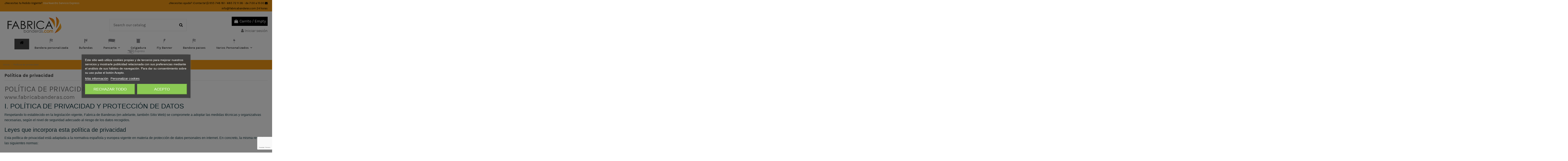

--- FILE ---
content_type: text/html; charset=utf-8
request_url: https://www.fabricabanderas.com/content/10-politica-de-privacidad
body_size: 23876
content:
<!doctype html>
<html lang="es">

<head>
    
        
  <meta charset="utf-8">


  <meta http-equiv="x-ua-compatible" content="ie=edge">



  <script async src="https://www.googletagmanager.com/gtag/js?id=G-6C0EY48G6R"></script>
<script>
  
  window.dataLayer = window.dataLayer || [];
  function gtag(){dataLayer.push(arguments);}
  gtag('js', new Date());

  gtag('config', 'G-6C0EY48G6R');
  
</script>
  


      <!-- Google Tag Manager -->
    <script>(function(w,d,s,l,i){w[l]=w[l]||[];w[l].push({'gtm.start':
      new Date().getTime(),event:'gtm.js'});var f=d.getElementsByTagName(s)[0],
              j=d.createElement(s),dl=l!='dataLayer'?'&l='+l:'';j.async=true;j.src=
              'https://www.googletagmanager.com/gtm.js?id='+i+dl;f.parentNode.insertBefore(j,f);
              })(window,document,'script','dataLayer','GTM-T5342422');</script>
    <!-- End Google Tag Manager -->
  
  



  <title>Política de privacidad </title>
  
    
  
  
    
  
  <meta name="description" content="">
  <meta name="keywords" content="Política de privacidad ">
      <meta name="robots" content="noindex">
    
      <link rel="canonical" href="https://www.fabricabanderas.com/content/10-politica-de-privacidad">
    

  
      

  
     <script type="application/ld+json">
 {
   "@context": "https://schema.org",
   "@type": "Organization",
   "name" : "Fabrica de Banderas",
   "url" : "https://www.fabricabanderas.com/"
       ,"logo": {
       "@type": "ImageObject",
       "url":"https://www.fabricabanderas.com/img/logo-1718230763.jpg"
     }
    }
</script>

<script type="application/ld+json">
  {
    "@context": "https://schema.org",
    "@type": "WebPage",
    "isPartOf": {
      "@type": "WebSite",
      "url":  "https://www.fabricabanderas.com/",
      "name": "Fabrica de Banderas"
    },
    "name": "Política de privacidad ",
    "url":  "https://www.fabricabanderas.com/content/10-politica-de-privacidad"
  }
</script>


  <script type="application/ld+json">
    {
      "@context": "https://schema.org",
      "@type": "BreadcrumbList",
      "itemListElement": [
                  {
            "@type": "ListItem",
            "position": 1,
            "name": "Inicio",
            "item": "https://www.fabricabanderas.com/"
          },              {
            "@type": "ListItem",
            "position": 2,
            "name": "Política de privacidad ",
            "item": "https://www.fabricabanderas.com/content/10-politica-de-privacidad"
          }          ]
    }
  </script>


  

  

  
    
  



    <meta property="og:title" content="Política de privacidad "/>
    <meta property="og:url" content="https://www.fabricabanderas.com/content/10-politica-de-privacidad"/>
    <meta property="og:site_name" content="Fabrica de Banderas"/>
    <meta property="og:description" content="">
    <meta property="og:type" content="website">


          <meta property="og:image" content="https://www.fabricabanderas.com/img/logo-1718230763.jpg" />
    





      <meta name="viewport" content="initial-scale=1,user-scalable=no,maximum-scale=1,width=device-width">
  




  <link rel="icon" type="image/vnd.microsoft.icon" href="https://www.fabricabanderas.com/img/favicon.ico?1718230780">
  <link rel="shortcut icon" type="image/x-icon" href="https://www.fabricabanderas.com/img/favicon.ico?1718230780">
    




    <link rel="stylesheet" href="https://www.fabricabanderas.com/themes/warehouse/assets/css/theme.css" type="text/css" media="all">
  <link rel="stylesheet" href="https://www.fabricabanderas.com/modules/lgcookieslaw/views/css/plugins/tooltipster/tooltipster.bundle.min.css" type="text/css" media="all">
  <link rel="stylesheet" href="https://www.fabricabanderas.com/modules/lgcookieslaw/views/css/plugins/tooltipster/tooltipster.borderless.min.css" type="text/css" media="all">
  <link rel="stylesheet" href="https://www.fabricabanderas.com/modules/lgcookieslaw/views/css/lgcookieslaw_1_1.css" type="text/css" media="all">
  <link rel="stylesheet" href="https://www.fabricabanderas.com/modules/lgcookieslaw/views/css/front.css" type="text/css" media="all">
  <link rel="stylesheet" href="https://www.fabricabanderas.com/modules/megaproduct/css/owl.carousel.min.css" type="text/css" media="all">
  <link rel="stylesheet" href="https://www.fabricabanderas.com/modules/megaproduct/css/owl.theme.default.min.css" type="text/css" media="all">
  <link rel="stylesheet" href="https://www.fabricabanderas.com/modules/megaproduct/css/jquery-ui-slider-pips.css" type="text/css" media="all">
  <link rel="stylesheet" href="https://www.fabricabanderas.com/modules/megaproduct/megaproduct.css" type="text/css" media="all">
  <link rel="stylesheet" href="https://www.fabricabanderas.com/modules/redsys/views/css/redsys.css" type="text/css" media="all">
  <link rel="stylesheet" href="https://www.fabricabanderas.com/modules/lpsgmybusiness//views/css/lpsgmybusiness.css" type="text/css" media="all">
  <link rel="stylesheet" href="https://www.fabricabanderas.com/modules/lpsgmybusiness//views/css/star-rating-svg.css" type="text/css" media="all">
  <link rel="stylesheet" href="https://www.fabricabanderas.com/modules/advancedpopupcreator/views/css/advancedpopup-front.css" type="text/css" media="all">
  <link rel="stylesheet" href="https://www.fabricabanderas.com/modules/advancedpopupcreator/lib/fancybox/jquery.fancybox-transitions.css" type="text/css" media="all">
  <link rel="stylesheet" href="https://www.fabricabanderas.com/modules/advancedemailguard/views/css/front.css" type="text/css" media="all">
  <link rel="stylesheet" href="https://www.fabricabanderas.com/js/jquery/ui/themes/base/minified/jquery-ui.min.css" type="text/css" media="all">
  <link rel="stylesheet" href="https://www.fabricabanderas.com/js/jquery/ui/themes/base/minified/jquery.ui.theme.min.css" type="text/css" media="all">
  <link rel="stylesheet" href="https://www.fabricabanderas.com/js/jquery/plugins/fancybox/jquery.fancybox.css" type="text/css" media="all">
  <link rel="stylesheet" href="https://www.fabricabanderas.com/modules/iqitelementor/views/css/frontend.min.css" type="text/css" media="all">
  <link rel="stylesheet" href="https://www.fabricabanderas.com/modules/iqitmegamenu/views/css/front.css" type="text/css" media="all">
  <link rel="stylesheet" href="https://www.fabricabanderas.com/modules/iqitreviews/views/css/front.css" type="text/css" media="all">
  <link rel="stylesheet" href="https://www.fabricabanderas.com/modules/iqitthemeeditor/views/css/custom_s_1.css" type="text/css" media="all">
  <link rel="stylesheet" href="https://www.fabricabanderas.com/modules/iqitmegamenu/views/css/iqitmegamenu_s_1.css" type="text/css" media="all">
  <link rel="stylesheet" href="https://www.fabricabanderas.com/themes/warehouse/assets/css/custom.css" type="text/css" media="all">




<link rel="preload" as="font"
      href="https://www.fabricabanderas.com/themes/warehouse/assets/css/font-awesome/fonts/fontawesome-webfont.woff?v=4.7.0"
      type="font/woff" crossorigin="anonymous">
<link rel="preload" as="font"
      href="https://www.fabricabanderas.com/themes/warehouse/assets/css/font-awesome/fonts/fontawesome-webfont.woff2?v=4.7.0"
      type="font/woff2" crossorigin="anonymous">


<link  rel="preload stylesheet"  as="style" href="https://www.fabricabanderas.com/themes/warehouse/assets/css/font-awesome/css/font-awesome-preload.css"
       type="text/css" crossorigin="anonymous">





  

  <script>
        var AdvancedEmailGuardData = {"meta":{"isGDPREnabled":true,"isLegacyOPCEnabled":false,"isLegacyMAModuleEnabled":false,"validationError":null},"settings":{"recaptcha":{"type":"v3","key":"6LeGB_srAAAAAKQmp-AH1CUlG2_8_NKzjKgTav3_","forms":{"contact_us":{"size":"normal","align":"offset","offset":3},"register":{"size":"normal","align":"center","offset":1},"reset_password":{"size":"normal","align":"center","offset":1},"quick_order":{"size":"normal","align":"center","offset":1},"newsletter":{"size":"normal","align":"left","offset":1},"notify_when_in_stock":{"size":"normal","align":"left","offset":1}},"language":"shop","theme":"light","position":"bottomright","hidden":false,"deferred":true}},"context":{"ps":{"v17":true,"v17pc":true,"v17ch":true,"v16":false,"v161":false,"v15":false},"languageCode":"es","pageName":"cms"},"trans":{"genericError":"Ha ocurrido un error, por favor, int\u00e9ntelo de nuevo."}};
        var elementorFrontendConfig = {"isEditMode":"","stretchedSectionContainer":"","instagramToken":"","is_rtl":false,"ajax_csfr_token_url":"https:\/\/www.fabricabanderas.com\/module\/iqitelementor\/Actions?process=handleCsfrToken&ajax=1"};
        var iqitTheme = {"rm_sticky":"0","rm_breakpoint":0,"op_preloader":"0","cart_style":"floating","cart_confirmation":"modal","h_layout":"1","f_fixed":"","f_layout":"1","h_absolute":"0","h_sticky":"menu","hw_width":"inherit","mm_content":"desktop","hm_submenu_width":"default","h_search_type":"full","pl_lazyload":true,"pl_infinity":false,"pl_rollover":true,"pl_crsl_autoplay":false,"pl_slider_ld":5,"pl_slider_d":4,"pl_slider_t":3,"pl_slider_p":2,"pp_thumbs":"bottom","pp_zoom":"inner","pp_image_layout":"carousel","pp_tabs":"tabh","pl_grid_qty":false};
        var iqitmegamenu = {"sticky":"false","containerSelector":"#wrapper > .container"};
        var iqitreviews = [];
        var prestashop = {"cart":{"products":[],"totals":{"total":{"type":"total","label":"Total","amount":0,"value":"0,00\u00a0\u20ac"},"total_including_tax":{"type":"total","label":"Total (impuestos incl.)","amount":0,"value":"0,00\u00a0\u20ac"},"total_excluding_tax":{"type":"total","label":"Total (impuestos excl.)","amount":0,"value":"0,00\u00a0\u20ac"}},"subtotals":{"products":{"type":"products","label":"Subtotal","amount":0,"value":"0,00\u00a0\u20ac"},"discounts":null,"shipping":{"type":"shipping","label":"Transporte","amount":0,"value":""},"tax":{"type":"tax","label":"Impuestos incluidos","amount":0,"value":"0,00\u00a0\u20ac"}},"products_count":0,"summary_string":"0 art\u00edculos","vouchers":{"allowed":0,"added":[]},"discounts":[],"minimalPurchase":0,"minimalPurchaseRequired":""},"currency":{"id":1,"name":"Euro","iso_code":"EUR","iso_code_num":"978","sign":"\u20ac"},"customer":{"lastname":null,"firstname":null,"email":null,"birthday":null,"newsletter":null,"newsletter_date_add":null,"optin":null,"website":null,"company":null,"siret":null,"ape":null,"is_logged":false,"gender":{"type":null,"name":null},"addresses":[]},"country":{"id_zone":1,"id_currency":0,"call_prefix":34,"iso_code":"ES","active":"1","contains_states":"1","need_identification_number":"1","need_zip_code":"1","zip_code_format":"NNNNN","display_tax_label":"1","name":"Espa\u00f1a","id":6},"language":{"name":"Espa\u00f1ol (Spanish)","iso_code":"es","locale":"es-ES","language_code":"es","active":"1","is_rtl":"0","date_format_lite":"d\/m\/Y","date_format_full":"d\/m\/Y H:i:s","id":1},"page":{"title":"","canonical":"https:\/\/www.fabricabanderas.com\/content\/10-politica-de-privacidad","meta":{"title":"Pol\u00edtica de privacidad ","description":"","keywords":"Pol\u00edtica de privacidad ","robots":"noindex"},"page_name":"cms","body_classes":{"lang-es":true,"lang-rtl":false,"country-ES":true,"currency-EUR":true,"layout-full-width":true,"page-cms":true,"tax-display-enabled":true,"page-customer-account":false,"cms-id-10":true},"admin_notifications":[],"password-policy":{"feedbacks":{"0":"Muy d\u00e9bil","1":"D\u00e9bil","2":"Promedio","3":"Fuerte","4":"Muy fuerte","Straight rows of keys are easy to guess":"Una serie seguida de teclas de la misma fila es f\u00e1cil de adivinar","Short keyboard patterns are easy to guess":"Los patrones de teclado cortos son f\u00e1ciles de adivinar","Use a longer keyboard pattern with more turns":"Usa un patr\u00f3n de teclado m\u00e1s largo y con m\u00e1s giros","Repeats like \"aaa\" are easy to guess":"Las repeticiones como \u00abaaa\u00bb son f\u00e1ciles de adivinar","Repeats like \"abcabcabc\" are only slightly harder to guess than \"abc\"":"Las repeticiones como \"abcabcabc\" son solo un poco m\u00e1s dif\u00edciles de adivinar que \"abc\"","Sequences like abc or 6543 are easy to guess":"Las secuencias como \"abc\" o \"6543\" son f\u00e1ciles de adivinar","Recent years are easy to guess":"Los a\u00f1os recientes son f\u00e1ciles de adivinar","Dates are often easy to guess":"Las fechas suelen ser f\u00e1ciles de adivinar","This is a top-10 common password":"Esta es una de las 10 contrase\u00f1as m\u00e1s comunes","This is a top-100 common password":"Esta es una de las 100 contrase\u00f1as m\u00e1s comunes","This is a very common password":"Esta contrase\u00f1a es muy com\u00fan","This is similar to a commonly used password":"Esta contrase\u00f1a es similar a otras contrase\u00f1as muy usadas","A word by itself is easy to guess":"Una palabra que por s\u00ed misma es f\u00e1cil de adivinar","Names and surnames by themselves are easy to guess":"Los nombres y apellidos completos son f\u00e1ciles de adivinar","Common names and surnames are easy to guess":"Los nombres comunes y los apellidos son f\u00e1ciles de adivinar","Use a few words, avoid common phrases":"Usa varias palabras, evita frases comunes","No need for symbols, digits, or uppercase letters":"No se necesitan s\u00edmbolos, d\u00edgitos o letras may\u00fasculas","Avoid repeated words and characters":"Evita repetir palabras y caracteres","Avoid sequences":"Evita secuencias","Avoid recent years":"Evita a\u00f1os recientes","Avoid years that are associated with you":"Evita a\u00f1os que puedan asociarse contigo","Avoid dates and years that are associated with you":"Evita a\u00f1os y fechas que puedan asociarse contigo","Capitalization doesn't help very much":"Las may\u00fasculas no ayudan mucho","All-uppercase is almost as easy to guess as all-lowercase":"Todo en may\u00fasculas es casi tan f\u00e1cil de adivinar como en min\u00fasculas","Reversed words aren't much harder to guess":"Las palabras invertidas no son mucho m\u00e1s dif\u00edciles de adivinar","Predictable substitutions like '@' instead of 'a' don't help very much":"Las sustituciones predecibles como usar \"@\" en lugar de \"a\" no ayudan mucho","Add another word or two. Uncommon words are better.":"A\u00f1ade una o dos palabras m\u00e1s. Es mejor usar palabras poco habituales."}}},"shop":{"name":"Fabrica de Banderas","logo":"https:\/\/www.fabricabanderas.com\/img\/logo-1718230763.jpg","stores_icon":"https:\/\/www.fabricabanderas.com\/img\/logo_stores.png","favicon":"https:\/\/www.fabricabanderas.com\/img\/favicon.ico"},"core_js_public_path":"\/themes\/","urls":{"base_url":"https:\/\/www.fabricabanderas.com\/","current_url":"https:\/\/www.fabricabanderas.com\/content\/10-politica-de-privacidad","shop_domain_url":"https:\/\/www.fabricabanderas.com","img_ps_url":"https:\/\/www.fabricabanderas.com\/img\/","img_cat_url":"https:\/\/www.fabricabanderas.com\/img\/c\/","img_lang_url":"https:\/\/www.fabricabanderas.com\/img\/l\/","img_prod_url":"https:\/\/www.fabricabanderas.com\/img\/p\/","img_manu_url":"https:\/\/www.fabricabanderas.com\/img\/m\/","img_sup_url":"https:\/\/www.fabricabanderas.com\/img\/su\/","img_ship_url":"https:\/\/www.fabricabanderas.com\/img\/s\/","img_store_url":"https:\/\/www.fabricabanderas.com\/img\/st\/","img_col_url":"https:\/\/www.fabricabanderas.com\/img\/co\/","img_url":"https:\/\/www.fabricabanderas.com\/themes\/warehouse\/assets\/img\/","css_url":"https:\/\/www.fabricabanderas.com\/themes\/warehouse\/assets\/css\/","js_url":"https:\/\/www.fabricabanderas.com\/themes\/warehouse\/assets\/js\/","pic_url":"https:\/\/www.fabricabanderas.com\/upload\/","theme_assets":"https:\/\/www.fabricabanderas.com\/themes\/warehouse\/assets\/","theme_dir":"https:\/\/www.fabricabanderas.com\/themes\/warehouse\/","pages":{"address":"https:\/\/www.fabricabanderas.com\/direccion","addresses":"https:\/\/www.fabricabanderas.com\/direcciones","authentication":"https:\/\/www.fabricabanderas.com\/autenticacion","manufacturer":"https:\/\/www.fabricabanderas.com\/fabricantes","cart":"https:\/\/www.fabricabanderas.com\/carro-de-la-compra","category":"https:\/\/www.fabricabanderas.com\/index.php?controller=category","cms":"https:\/\/www.fabricabanderas.com\/index.php?controller=cms","contact":"https:\/\/www.fabricabanderas.com\/contactenos","discount":"https:\/\/www.fabricabanderas.com\/descuento","guest_tracking":"https:\/\/www.fabricabanderas.com\/estado-pedido","history":"https:\/\/www.fabricabanderas.com\/historial-de-pedidos","identity":"https:\/\/www.fabricabanderas.com\/identidad","index":"https:\/\/www.fabricabanderas.com\/","my_account":"https:\/\/www.fabricabanderas.com\/mi-cuenta","order_confirmation":"https:\/\/www.fabricabanderas.com\/confirmacion-pedido","order_detail":"https:\/\/www.fabricabanderas.com\/index.php?controller=order-detail","order_follow":"https:\/\/www.fabricabanderas.com\/devolucion-de-productos","order":"https:\/\/www.fabricabanderas.com\/carrito","order_return":"https:\/\/www.fabricabanderas.com\/index.php?controller=order-return","order_slip":"https:\/\/www.fabricabanderas.com\/vales","pagenotfound":"https:\/\/www.fabricabanderas.com\/pagina-no-encuentra","password":"https:\/\/www.fabricabanderas.com\/contrasena-olvidado","pdf_invoice":"https:\/\/www.fabricabanderas.com\/index.php?controller=pdf-invoice","pdf_order_return":"https:\/\/www.fabricabanderas.com\/index.php?controller=pdf-order-return","pdf_order_slip":"https:\/\/www.fabricabanderas.com\/index.php?controller=pdf-order-slip","prices_drop":"https:\/\/www.fabricabanderas.com\/promocion","product":"https:\/\/www.fabricabanderas.com\/index.php?controller=product","registration":"https:\/\/www.fabricabanderas.com\/index.php?controller=registration","search":"https:\/\/www.fabricabanderas.com\/buscar","sitemap":"https:\/\/www.fabricabanderas.com\/mapa-del-sitio","stores":"https:\/\/www.fabricabanderas.com\/tienda","supplier":"https:\/\/www.fabricabanderas.com\/proveedores","new_products":"https:\/\/www.fabricabanderas.com\/nuevos-productos","brands":"https:\/\/www.fabricabanderas.com\/fabricantes","register":"https:\/\/www.fabricabanderas.com\/index.php?controller=registration","order_login":"https:\/\/www.fabricabanderas.com\/carrito?login=1"},"alternative_langs":[],"actions":{"logout":"https:\/\/www.fabricabanderas.com\/?mylogout="},"no_picture_image":{"bySize":{"small_default":{"url":"https:\/\/www.fabricabanderas.com\/img\/p\/es-default-small_default.jpg","width":98,"height":127},"cart_default":{"url":"https:\/\/www.fabricabanderas.com\/img\/p\/es-default-cart_default.jpg","width":125,"height":162},"home_default":{"url":"https:\/\/www.fabricabanderas.com\/img\/p\/es-default-home_default.jpg","width":236,"height":305},"large_default":{"url":"https:\/\/www.fabricabanderas.com\/img\/p\/es-default-large_default.jpg","width":381,"height":492},"medium_default":{"url":"https:\/\/www.fabricabanderas.com\/img\/p\/es-default-medium_default.jpg","width":452,"height":584},"thickbox_default":{"url":"https:\/\/www.fabricabanderas.com\/img\/p\/es-default-thickbox_default.jpg","width":1100,"height":1422}},"small":{"url":"https:\/\/www.fabricabanderas.com\/img\/p\/es-default-small_default.jpg","width":98,"height":127},"medium":{"url":"https:\/\/www.fabricabanderas.com\/img\/p\/es-default-large_default.jpg","width":381,"height":492},"large":{"url":"https:\/\/www.fabricabanderas.com\/img\/p\/es-default-thickbox_default.jpg","width":1100,"height":1422},"legend":""}},"configuration":{"display_taxes_label":true,"display_prices_tax_incl":true,"is_catalog":false,"show_prices":true,"opt_in":{"partner":false},"quantity_discount":{"type":"discount","label":"Descuento unitario"},"voucher_enabled":0,"return_enabled":0},"field_required":[],"breadcrumb":{"links":[{"title":"Inicio","url":"https:\/\/www.fabricabanderas.com\/"},{"title":"Pol\u00edtica de privacidad ","url":"https:\/\/www.fabricabanderas.com\/content\/10-politica-de-privacidad"}],"count":2},"link":{"protocol_link":"https:\/\/","protocol_content":"https:\/\/"},"time":1768845739,"static_token":"d3d2923d27b241b544fadbfebc5011d5","token":"6737fae1b00685fe6443f6f38db128d4","debug":false};
        var psemailsubscription_subscription = "https:\/\/www.fabricabanderas.com\/module\/ps_emailsubscription\/subscription";
      </script>



    
    <script id='lgcookieslaw_script_gtm'>
        window.dataLayer = window.dataLayer || [];
        function gtag(){
            dataLayer.push(arguments);
        }

        gtag('consent', 'default', {
            'ad_storage': 'denied',
            'ad_user_data': 'denied',
            'ad_personalization': 'denied',
            'analytics_storage': 'denied'
        });
    </script>


<script type="text/javascript">
    var lgcookieslaw_consent_mode = 1;
    var lgcookieslaw_banner_url_ajax_controller = "https://www.fabricabanderas.com/module/lgcookieslaw/ajax";     var lgcookieslaw_cookie_values = null;     var lgcookieslaw_saved_preferences = 0;
    var lgcookieslaw_ajax_calls_token = "2608eecc6f5afb49d93ba656026ac4ce";
    var lgcookieslaw_reload = 1;
    var lgcookieslaw_block_navigation = 1;
    var lgcookieslaw_banner_position = 3;
    var lgcookieslaw_show_fixed_button = 1;
    var lgcookieslaw_save_user_consent = 1;
    var lgcookieslaw_reject_cookies_when_closing_banner = 0;
</script>

<meta name="google-site-verification" content="Bqpodt4iy6AhTdILZspZBSxKne8UI-hYuzpjAu3OLvY" /><!-- Google tag (gtag.js) -->
<script async src="https://www.googletagmanager.com/gtag/js?id=AW-633791380"></script>
<script>
  window.dataLayer = window.dataLayer || [];
  function gtag(){dataLayer.push(arguments);}
  gtag('js', new Date());

  gtag('config', 'AW-633791380', {'allow_enhanced_conversions': true});
</script>
<script type="text/javascript" style="display: none">
	//Common vars
    var apc_link = "https://www.fabricabanderas.com/module/advancedpopupcreator/popup";
    var apc_token = "d3d2923d27b241b544fadbfebc5011d5";
    var apc_product = "0";
    var apc_category = "0";
    var apc_supplier = "0";
    var apc_manufacturer = "0";
    var apc_cms = "10";
    var apc_controller = "cms";
    var apc_exit_popups = 0;
</script>



    
       </head>

<body id="cms" class="lang-es country-es currency-eur layout-full-width page-cms tax-display-enabled cms-id-10 body-desktop-header-style-w-1">


            <!-- Google Tag Manager (noscript) -->
        <noscript><iframe src="https://www.googletagmanager.com/ns.html?id=GTM-T5342422"
                          height="0" width="0" style="display:none;visibility:hidden"></iframe></noscript>
        <!-- End Google Tag Manager (noscript) -->
    




    


<main id="main-page-content"  >
    
            

    <header id="header" class="desktop-header-style-w-1">
        
            
  <div class="header-banner">
    
  </div>




            <nav class="header-nav">
        <div class="container">
    
        <div class="row justify-content-between">
            <div class="col col-auto col-md left-nav">
                                
      
    <div id="iqithtmlandbanners-block-2"  class="d-inline-block">
        <div class="rte-content d-inline-block">
            <p><span style="color:#000000;">¿Necesitas tu Pedido Urgente? <span style="color:#ffffff;">Usa Nuestro Servicio Express</span></span></p>
        </div>
    </div>


  

            </div>
            <div class="col col-auto center-nav text-center">
                
             </div>
            <div class="col col-auto col-md right-nav text-right">
                
      
    <div id="iqithtmlandbanners-block-3"  class="d-inline-block">
        <div class="rte-content d-inline-block">
            <p><span style="color:#000000;">¿Necesitas ayuda? ¡Contacta! <i class="fa fa-whatsapp"></i> 955 748 181 - <a href="https://wa.me/34685721138" target="_blank" style="color:#000000;" rel="noreferrer noopener">685 72 11 38</a> - de 7:00 a 15:00 <i class="fa fa-envelope"></i> info@fabricabanderas.com 24 horas</span></p>
        </div>
    </div>


  

             </div>
        </div>

                        </div>
            </nav>
        



<div id="desktop-header" class="desktop-header-style-1">
    
            
<div class="header-top">
    <div id="desktop-header-container" class="container">
        <div class="row align-items-center">
                            <div class="col col-auto col-header-left">
                    <div id="desktop_logo">
                        
  <a href="https://www.fabricabanderas.com/">
    <img class="logo img-fluid"
         src="https://www.fabricabanderas.com/img/logo-1718230763.jpg"
                  alt="Fabrica de Banderas"
         width="280"
         height="78"
    >
  </a>

                    </div>
                    
                </div>
                <div class="col col-header-center">
                                        <!-- Block search module TOP -->

<!-- Block search module TOP -->
<div id="search_widget" class="search-widget" data-search-controller-url="https://www.fabricabanderas.com/module/iqitsearch/searchiqit">
    <form method="get" action="https://www.fabricabanderas.com/module/iqitsearch/searchiqit">
        <div class="input-group">
            <input type="text" name="s" value="" data-all-text="Show all results"
                   data-blog-text="Blog post"
                   data-product-text="Product"
                   data-brands-text="Marca"
                   autocomplete="off" autocorrect="off" autocapitalize="off" spellcheck="false"
                   placeholder="Search our catalog" class="form-control form-search-control" />
            <button type="submit" class="search-btn">
                <i class="fa fa-search"></i>
            </button>
        </div>
    </form>
</div>
<!-- /Block search module TOP -->

<!-- /Block search module TOP -->


                    
                </div>
                        <div class="col col-auto col-header-right text-right">
                                    
                                            <div id="ps-shoppingcart-wrapper">
    <div id="ps-shoppingcart"
         class="header-cart-default ps-shoppingcart dropdown">
         <div id="blockcart" class="blockcart cart-preview"
         data-refresh-url="//www.fabricabanderas.com/module/ps_shoppingcart/ajax">
        <a id="cart-toogle" class="cart-toogle header-btn header-cart-btn" data-toggle="dropdown" data-display="static">
            <i class="fa fa-shopping-bag fa-fw icon" aria-hidden="true"><span class="cart-products-count-btn  d-none">0</span></i>
            <span class="info-wrapper">
            <span class="title">Carrito</span>
            <span class="cart-toggle-details">
            <span class="text-faded cart-separator"> / </span>
                            Empty
                        </span>
            </span>
        </a>
        <div id="_desktop_blockcart-content" class="dropdown-menu-custom dropdown-menu">
    <div id="blockcart-content" class="blockcart-content" >
        <div class="cart-title">
            <span class="modal-title">Carrito</span>
            <button type="button" id="js-cart-close" class="close">
                <span>×</span>
            </button>
            <hr>
        </div>
                    <span class="no-items">No hay más artículos en su carrito</span>
            </div>
</div> </div>




    </div>
</div>

                                        
                
                <div id="user_info">
            <a
                href="https://www.fabricabanderas.com/autenticacion?back=https%3A%2F%2Fwww.fabricabanderas.com%2Fcontent%2F10-politica-de-privacidad"
                title="Acceda a su cuenta de cliente"
                rel="nofollow"
        ><i class="fa fa-user" aria-hidden="true"></i>
            <span>Iniciar sesión</span>
        </a>
    </div>


                
            </div>
            <div class="col-12">
                <div class="row">
                    
                </div>
            </div>
        </div>
    </div>
</div>
<div class="container iqit-megamenu-container"><div id="iqitmegamenu-wrapper" class="iqitmegamenu-wrapper iqitmegamenu-all">
	<div class="container container-iqitmegamenu">
		<div id="iqitmegamenu-horizontal" class="iqitmegamenu  clearfix" role="navigation">

						
			<nav id="cbp-hrmenu" class="cbp-hrmenu cbp-horizontal cbp-hrsub-narrow">
				<ul>
											<li id="cbp-hrmenu-tab-1"
							class="cbp-hrmenu-tab cbp-hrmenu-tab-1 cbp-onlyicon ">
							<a href="https://www.fabricabanderas.com/" class="nav-link" 
										>
										

										<span class="cbp-tab-title"> <i
												class="icon fa fa-home cbp-mainlink-icon"></i>
											</span>
																			</a>
																</li>
												<li id="cbp-hrmenu-tab-2"
							class="cbp-hrmenu-tab cbp-hrmenu-tab-2 ">
							<a href="https://www.fabricabanderas.com/13-bandera-personalizada" class="nav-link" 
										>
										

										<span class="cbp-tab-title">
											 <img src="/img/cms/banderapaises1.png" alt="Bandera personalizada"
													class="cbp-mainlink-iicon" />Bandera personalizada</span>
																			</a>
																</li>
												<li id="cbp-hrmenu-tab-3"
							class="cbp-hrmenu-tab cbp-hrmenu-tab-3 ">
							<a href="https://www.fabricabanderas.com/16-bufandas" class="nav-link" 
										>
										

										<span class="cbp-tab-title">
											 <img src="/img/cms/bufanda.png" alt="Bufandas"
													class="cbp-mainlink-iicon" />Bufandas</span>
																			</a>
																</li>
												<li id="cbp-hrmenu-tab-4"
							class="cbp-hrmenu-tab cbp-hrmenu-tab-4  cbp-has-submeu">
							<a href="https://www.fabricabanderas.com/" class="nav-link" 
										>
										

										<span class="cbp-tab-title">
											 <img src="/img/cms/pancarta.png" alt="Pancarta"
													class="cbp-mainlink-iicon" />Pancarta											<i class="fa fa-angle-down cbp-submenu-aindicator"></i></span>
																			</a>
																			<div class="cbp-hrsub col-12">
											<div class="cbp-hrsub-inner">
												<div class="container iqitmegamenu-submenu-container">
													
																																													




<div class="row menu_row menu-element  first_rows menu-element-id-1">
                

                                                




    <div class="col-6 cbp-menu-column cbp-menu-element menu-element-id-2 ">
        <div class="cbp-menu-column-inner">
                        
                
                
                    
                                                    <div class="row cbp-categories-row">
                                                                                                            <div class="col-12">
                                            <div class="cbp-category-link-w"><a href="https://www.fabricabanderas.com/14-pancarta-poliester-220-gr"
                                                                                class="cbp-column-title nav-link cbp-category-title">Pancarta Poliester 220 gr</a>
                                                                                                                                            </div>
                                        </div>
                                                                                                                                                <div class="col-12">
                                            <div class="cbp-category-link-w"><a href="https://www.fabricabanderas.com/15-pancarta-lona"
                                                                                class="cbp-column-title nav-link cbp-category-title">Pancarta Lona</a>
                                                                                                                                            </div>
                                        </div>
                                                                                                </div>
                                            
                
            

            
            </div>    </div>
                            
                </div>
																													
																									</div>
											</div>
										</div>
																</li>
												<li id="cbp-hrmenu-tab-5"
							class="cbp-hrmenu-tab cbp-hrmenu-tab-5 ">
							<a href="https://www.fabricabanderas.com/18-colgaduras-o-balconeras" class="nav-link" 
										>
										

										<span class="cbp-tab-title">
											 <img src="/img/cms/colgadura.png" alt="Colgadura"
													class="cbp-mainlink-iicon" />Colgadura</span>
																			</a>
																</li>
												<li id="cbp-hrmenu-tab-6"
							class="cbp-hrmenu-tab cbp-hrmenu-tab-6 ">
							<a href="https://www.fabricabanderas.com/12-fly-banners" class="nav-link" 
										>
										

										<span class="cbp-tab-title">
											 <img src="/img/cms/flybanner.png" alt="Fly Banner"
													class="cbp-mainlink-iicon" />Fly Banner</span>
																			</a>
																</li>
												<li id="cbp-hrmenu-tab-7"
							class="cbp-hrmenu-tab cbp-hrmenu-tab-7 ">
							<a href="https://www.fabricabanderas.com/25-bandera-paises" class="nav-link" 
										>
										

										<span class="cbp-tab-title">
											 <img src="/img/cms/banderapaises.png" alt="Bandera paises"
													class="cbp-mainlink-iicon" />Bandera paises</span>
																			</a>
																</li>
												<li id="cbp-hrmenu-tab-8"
							class="cbp-hrmenu-tab cbp-hrmenu-tab-8  cbp-has-submeu">
							<a role="button" class="cbp-empty-mlink nav-link">
									

										<span class="cbp-tab-title">
											 <img src="/img/cms/varios.png" alt="Varios Personalizados"
													class="cbp-mainlink-iicon" />Varios Personalizados											<i class="fa fa-angle-down cbp-submenu-aindicator"></i></span>
																			</a>
																			<div class="cbp-hrsub col-12">
											<div class="cbp-hrsub-inner">
												<div class="container iqitmegamenu-submenu-container">
													
																																													




<div class="row menu_row menu-element  first_rows menu-element-id-1">
                

                                                




    <div class="col-10 cbp-menu-column cbp-menu-element menu-element-id-2 ">
        <div class="cbp-menu-column-inner">
                        
                
                
                    
                                                    <div class="row cbp-categories-row">
                                                                                                            <div class="col-6">
                                            <div class="cbp-category-link-w"><a href="https://www.fabricabanderas.com/19-banderas-bordadas"
                                                                                class="cbp-column-title nav-link cbp-category-title">Banderas Bordadas</a>
                                                                                                                                            </div>
                                        </div>
                                                                                                                                                <div class="col-6">
                                            <div class="cbp-category-link-w"><a href="https://www.fabricabanderas.com/20-cubregradas"
                                                                                class="cbp-column-title nav-link cbp-category-title">Cubregradas</a>
                                                                                                                                            </div>
                                        </div>
                                                                                                                                                <div class="col-6">
                                            <div class="cbp-category-link-w"><a href="https://www.fabricabanderas.com/23-rollup"
                                                                                class="cbp-column-title nav-link cbp-category-title">Rollup</a>
                                                                                                                                            </div>
                                        </div>
                                                                                                                                                <div class="col-6">
                                            <div class="cbp-category-link-w"><a href="https://www.fabricabanderas.com/25-bandera-paises-fabricamos-banderas-nacionales"
                                                                                class="cbp-column-title nav-link cbp-category-title">Bandera Paises. Fabricamos Banderas Nacionales</a>
                                                                                                                                            </div>
                                        </div>
                                                                                                                                                <div class="col-6">
                                            <div class="cbp-category-link-w"><a href="https://www.fabricabanderas.com/26-banderas-comunidades-fabricante-de-banderas-comunidades-autonomas"
                                                                                class="cbp-column-title nav-link cbp-category-title">Banderas Comunidades. Fabricante de Banderas Comunidades Autónomas.</a>
                                                                                                                                            </div>
                                        </div>
                                                                                                                                                <div class="col-6">
                                            <div class="cbp-category-link-w"><a href="https://www.fabricabanderas.com/29-banner-pop-up"
                                                                                class="cbp-column-title nav-link cbp-category-title">Banner Pop Up</a>
                                                                                                                                            </div>
                                        </div>
                                                                                                                                                <div class="col-6">
                                            <div class="cbp-category-link-w"><a href="https://www.fabricabanderas.com/32-bandera-provincias"
                                                                                class="cbp-column-title nav-link cbp-category-title">Bandera Provincias</a>
                                                                                                                                            </div>
                                        </div>
                                                                                                                                                <div class="col-6">
                                            <div class="cbp-category-link-w"><a href="https://www.fabricabanderas.com/33-bandera-internacional"
                                                                                class="cbp-column-title nav-link cbp-category-title">Bandera Internacional</a>
                                                                                                                                            </div>
                                        </div>
                                                                                                                                                <div class="col-6">
                                            <div class="cbp-category-link-w"><a href="https://www.fabricabanderas.com/34-servicio-express-productos-en-24-horas"
                                                                                class="cbp-column-title nav-link cbp-category-title">Servicio Express. Productos en 24 Horas.</a>
                                                                                                                                            </div>
                                        </div>
                                                                                                                                                                                                                                                                                                                                                                                                                                                                                                                                                                                                                                                                </div>
                                            
                
            

            
            </div>    </div>
                            
                </div>
																													
																									</div>
											</div>
										</div>
																</li>
												<li id="cbp-hrmenu-tab-9"
							class="cbp-hrmenu-tab cbp-hrmenu-tab-9 ">
							<a href="https://www.fabricabanderas.com/34-servicio-express-productos-en-24-horas" class="nav-link" 
										>
										

										<span class="cbp-tab-title">
											 <img src="/img/cms/express.png" alt="Servicio Express"
													class="cbp-mainlink-iicon" />Servicio Express</span>
																			</a>
																</li>
											</ul>
				</nav>
			</div>
		</div>
		<div id="sticky-cart-wrapper"></div>
	</div>

		<div id="_desktop_iqitmegamenu-mobile">
		<div id="iqitmegamenu-mobile"
			class="mobile-menu js-mobile-menu  h-100  d-flex flex-column">

			<div class="mm-panel__header  mobile-menu__header-wrapper px-2 py-2">
				<div class="mobile-menu__header js-mobile-menu__header">

					<button type="button" class="mobile-menu__back-btn js-mobile-menu__back-btn btn">
						<span aria-hidden="true" class="fa fa-angle-left  align-middle mr-4"></span>
						<span class="mobile-menu__title js-mobile-menu__title paragraph-p1 align-middle"></span>
					</button>
					
				</div>
				<button type="button" class="btn btn-icon mobile-menu__close js-mobile-menu__close" aria-label="Close"
					data-toggle="dropdown">
					<span aria-hidden="true" class="fa fa-times"></span>
				</button>
			</div>

			<div class="position-relative mobile-menu__content flex-grow-1 mx-c16 my-c24 ">
				<ul
					class="position-absolute h-100  w-100  m-0 mm-panel__scroller mobile-menu__scroller px-4 py-4">
					<li class="mobile-menu__above-content"></li>
						
		
																	<li
										class="d-flex align-items-center mobile-menu__tab mobile-menu__tab--id-1  js-mobile-menu__tab">
										<a class="flex-fill mobile-menu__link 
												
											 
																				" href="https://www.fabricabanderas.com/"  >
											 
												<i class="icon fa fa-home mobile-menu__tab-icon"></i>
																						
											
											<span class="js-mobile-menu__tab-title">Home</span>

																					</a>
										
										
																														</li>
																	<li
										class="d-flex align-items-center mobile-menu__tab mobile-menu__tab--id-2  js-mobile-menu__tab">
										<a class="flex-fill mobile-menu__link 
												
											 
																				" href="https://www.fabricabanderas.com/13-bandera-personalizada"  >
																						
																							<img src="/img/cms/banderapaises1.png" alt="Bandera personalizada" class="mobile-menu__tab-icon mobile-menu__tab-icon--img" />
											
											<span class="js-mobile-menu__tab-title">Bandera personalizada</span>

																					</a>
										
										
																														</li>
																	<li
										class="d-flex align-items-center mobile-menu__tab mobile-menu__tab--id-3  js-mobile-menu__tab">
										<a class="flex-fill mobile-menu__link 
												
											 
																				" href="https://www.fabricabanderas.com/16-bufandas"  >
																						
																							<img src="/img/cms/bufanda.png" alt="Bufandas" class="mobile-menu__tab-icon mobile-menu__tab-icon--img" />
											
											<span class="js-mobile-menu__tab-title">Bufandas</span>

																					</a>
										
										
																														</li>
																	<li
										class="d-flex align-items-center mobile-menu__tab mobile-menu__tab--id-4  mobile-menu__tab--has-submenu js-mobile-menu__tab--has-submenu js-mobile-menu__tab">
										<a class="flex-fill mobile-menu__link 
												
											js-mobile-menu__link--has-submenu 
																				" href="https://www.fabricabanderas.com/"  >
																						
																							<img src="/img/cms/pancarta.png" alt="Pancarta" class="mobile-menu__tab-icon mobile-menu__tab-icon--img" />
											
											<span class="js-mobile-menu__tab-title">Pancarta</span>

																					</a>
																					<span class="mobile-menu__arrow js-mobile-menu__link--has-submenu">
												<i class="fa fa-angle-right expand-icon" aria-hidden="true"></i>
											</span>
										
										
																							<div class="mobile-menu__submenu mobile-menu__submenu--panel px-4 py-4 js-mobile-menu__submenu">
																											




    <div class="mobile-menu__row  mobile-menu__row--id-1">

            

                                    




        <div
            class="mobile-menu__column mobile-menu__column--id-2">
                
            
            
                
                                                                                                        <div class="cbp-category-link-w mobile-menu__column-categories">
                                    <a href="https://www.fabricabanderas.com/14-pancarta-poliester-220-gr" class="mobile-menu__column-title">Pancarta Poliester 220 gr</a>
                                                                                                        </div>

                                                                                                                <div class="cbp-category-link-w mobile-menu__column-categories">
                                    <a href="https://www.fabricabanderas.com/15-pancarta-lona" class="mobile-menu__column-title">Pancarta Lona</a>
                                                                                                        </div>

                                                    
                                    
            
        

        
                </div>                    
        </div>																									</div>
																														</li>
																	<li
										class="d-flex align-items-center mobile-menu__tab mobile-menu__tab--id-5  js-mobile-menu__tab">
										<a class="flex-fill mobile-menu__link 
												
											 
																				" href="https://www.fabricabanderas.com/18-colgaduras-o-balconeras"  >
																						
																							<img src="/img/cms/colgadura.png" alt="Colgadura" class="mobile-menu__tab-icon mobile-menu__tab-icon--img" />
											
											<span class="js-mobile-menu__tab-title">Colgadura</span>

																					</a>
										
										
																														</li>
																	<li
										class="d-flex align-items-center mobile-menu__tab mobile-menu__tab--id-6  js-mobile-menu__tab">
										<a class="flex-fill mobile-menu__link 
												
											 
																				" href="https://www.fabricabanderas.com/12-fly-banners"  >
																						
																							<img src="/img/cms/flybanner.png" alt="Fly Banner" class="mobile-menu__tab-icon mobile-menu__tab-icon--img" />
											
											<span class="js-mobile-menu__tab-title">Fly Banner</span>

																					</a>
										
										
																														</li>
																	<li
										class="d-flex align-items-center mobile-menu__tab mobile-menu__tab--id-7  js-mobile-menu__tab">
										<a class="flex-fill mobile-menu__link 
												
											 
																				" href="https://www.fabricabanderas.com/25-bandera-paises"  >
																						
																							<img src="/img/cms/banderapaises.png" alt="Bandera paises" class="mobile-menu__tab-icon mobile-menu__tab-icon--img" />
											
											<span class="js-mobile-menu__tab-title">Bandera paises</span>

																					</a>
										
										
																														</li>
																	<li
										class="d-flex align-items-center mobile-menu__tab mobile-menu__tab--id-8  mobile-menu__tab--has-submenu js-mobile-menu__tab--has-submenu js-mobile-menu__tab">
										<a class="flex-fill mobile-menu__link 
												
											js-mobile-menu__link--has-submenu 
																				"  >
																						
																							<img src="/img/cms/varios.png" alt="Varios Personalizados" class="mobile-menu__tab-icon mobile-menu__tab-icon--img" />
											
											<span class="js-mobile-menu__tab-title">Varios Personalizados</span>

																					</a>
																					<span class="mobile-menu__arrow js-mobile-menu__link--has-submenu">
												<i class="fa fa-angle-right expand-icon" aria-hidden="true"></i>
											</span>
										
										
																							<div class="mobile-menu__submenu mobile-menu__submenu--panel px-4 py-4 js-mobile-menu__submenu">
																											




    <div class="mobile-menu__row  mobile-menu__row--id-1">

            

                                    




        <div
            class="mobile-menu__column mobile-menu__column--id-2">
                
            
            
                
                                                                                                        <div class="cbp-category-link-w mobile-menu__column-categories">
                                    <a href="https://www.fabricabanderas.com/19-banderas-bordadas" class="mobile-menu__column-title">Banderas Bordadas</a>
                                                                                                        </div>

                                                                                                                <div class="cbp-category-link-w mobile-menu__column-categories">
                                    <a href="https://www.fabricabanderas.com/20-cubregradas" class="mobile-menu__column-title">Cubregradas</a>
                                                                                                        </div>

                                                                                                                <div class="cbp-category-link-w mobile-menu__column-categories">
                                    <a href="https://www.fabricabanderas.com/23-rollup" class="mobile-menu__column-title">Rollup</a>
                                                                                                        </div>

                                                                                                                <div class="cbp-category-link-w mobile-menu__column-categories">
                                    <a href="https://www.fabricabanderas.com/25-bandera-paises-fabricamos-banderas-nacionales" class="mobile-menu__column-title">Bandera Paises. Fabricamos Banderas Nacionales</a>
                                                                                                        </div>

                                                                                                                <div class="cbp-category-link-w mobile-menu__column-categories">
                                    <a href="https://www.fabricabanderas.com/26-banderas-comunidades-fabricante-de-banderas-comunidades-autonomas" class="mobile-menu__column-title">Banderas Comunidades. Fabricante de Banderas Comunidades Autónomas.</a>
                                                                                                        </div>

                                                                                                                <div class="cbp-category-link-w mobile-menu__column-categories">
                                    <a href="https://www.fabricabanderas.com/29-banner-pop-up" class="mobile-menu__column-title">Banner Pop Up</a>
                                                                                                        </div>

                                                                                                                <div class="cbp-category-link-w mobile-menu__column-categories">
                                    <a href="https://www.fabricabanderas.com/32-bandera-provincias" class="mobile-menu__column-title">Bandera Provincias</a>
                                                                                                        </div>

                                                                                                                <div class="cbp-category-link-w mobile-menu__column-categories">
                                    <a href="https://www.fabricabanderas.com/33-bandera-internacional" class="mobile-menu__column-title">Bandera Internacional</a>
                                                                                                        </div>

                                                                                                                <div class="cbp-category-link-w mobile-menu__column-categories">
                                    <a href="https://www.fabricabanderas.com/34-servicio-express-productos-en-24-horas" class="mobile-menu__column-title">Servicio Express. Productos en 24 Horas.</a>
                                                                                                        </div>

                                                                                                                                                                                                                                                                                                                                                                                                                                                                                    
                                    
            
        

        
                </div>                    
        </div>																									</div>
																														</li>
																	<li
										class="d-flex align-items-center mobile-menu__tab mobile-menu__tab--id-9  js-mobile-menu__tab">
										<a class="flex-fill mobile-menu__link 
												
											 
																				" href="https://www.fabricabanderas.com/34-servicio-express-productos-en-24-horas"  >
																						
																							<img src="/img/cms/express.png" alt="Servicio Express" class="mobile-menu__tab-icon mobile-menu__tab-icon--img" />
											
											<span class="js-mobile-menu__tab-title">Servicio Express</span>

																					</a>
										
										
																														</li>
																		<li class="mobile-menu__below-content"> </li>
				</ul>
			</div>

			<div class="js-top-menu-bottom mobile-menu__footer justify-content-between px-4 py-4">
				

			<div class="d-flex align-items-start mobile-menu__language-currency js-mobile-menu__language-currency">

			
									


<div class="mobile-menu__language-selector d-inline-block mr-4">
    Español
    <div class="mobile-menu__language-currency-dropdown">
        <ul>
                                             </ul>
    </div>
</div>							

			
									

<div class="mobile-menu__currency-selector d-inline-block">
    EUR     €    <div class="mobile-menu__language-currency-dropdown">
        <ul>
                                                </ul>
    </div>
</div>							

			</div>


			<div class="mobile-menu__user">
			<a href="https://www.fabricabanderas.com/mi-cuenta" class="text-reset"><i class="fa fa-user" aria-hidden="true"></i>
				
									Iniciar sesión
								
			</a>
			</div>


			</div>
		</div>
	</div></div>


    </div>



    <div id="mobile-header" class="mobile-header-style-1">
                    <div id="mobile-header-sticky">
    <div class="container">
        <div class="mobile-main-bar">
            <div class="row no-gutters align-items-center row-mobile-header">
                <div class="col col-auto col-mobile-btn col-mobile-btn-menu col-mobile-menu-push">
                    <a class="m-nav-btn js-m-nav-btn-menu" data-toggle="dropdown" data-display="static"><i class="fa fa-bars" aria-hidden="true"></i>
                        <span>Menu</span></a>
                    <div id="mobile_menu_click_overlay"></div>
                    <div id="_mobile_iqitmegamenu-mobile" class="dropdown-menu-custom dropdown-menu"></div>
                </div>
                <div id="mobile-btn-search" class="col col-auto col-mobile-btn col-mobile-btn-search">
                    <a class="m-nav-btn" data-toggle="dropdown" data-display="static"><i class="fa fa-search" aria-hidden="true"></i>
                        <span>Buscar</span></a>
                    <div id="search-widget-mobile" class="dropdown-content dropdown-menu dropdown-mobile search-widget">
                        
                                                    
<!-- Block search module TOP -->
<form method="get" action="https://www.fabricabanderas.com/module/iqitsearch/searchiqit">
    <div class="input-group">
        <input type="text" name="s" value=""
               placeholder="Buscar"
               data-all-text="Show all results"
               data-blog-text="Blog post"
               data-product-text="Product"
               data-brands-text="Marca"
               autocomplete="off" autocorrect="off" autocapitalize="off" spellcheck="false"
               class="form-control form-search-control">
        <button type="submit" class="search-btn">
            <i class="fa fa-search"></i>
        </button>
    </div>
</form>
<!-- /Block search module TOP -->

                                                
                    </div>
                </div>
                <div class="col col-mobile-logo text-center">
                    
  <a href="https://www.fabricabanderas.com/">
    <img class="logo img-fluid"
         src="https://www.fabricabanderas.com/img/logo-1718230763.jpg"
                  alt="Fabrica de Banderas"
         width="280"
         height="78"
    >
  </a>

                </div>
                <div class="col col-auto col-mobile-btn col-mobile-btn-account">
                    <a href="https://www.fabricabanderas.com/mi-cuenta" class="m-nav-btn"><i class="fa fa-user" aria-hidden="true"></i>
                        <span>
                            
                                                            Iniciar sesión
                                                        
                        </span></a>
                </div>
                
                                <div class="col col-auto col-mobile-btn col-mobile-btn-cart ps-shoppingcart dropdown">
                    <div id="mobile-cart-wrapper">
                    <a id="mobile-cart-toogle"  class="m-nav-btn" data-toggle="dropdown" data-display="static"><i class="fa fa-shopping-bag mobile-bag-icon" aria-hidden="true"><span id="mobile-cart-products-count" class="cart-products-count cart-products-count-btn">
                                
                                                                    0
                                                                
                            </span></i>
                        <span>Carrito</span></a>
                    <div id="_mobile_blockcart-content" class="dropdown-menu-custom dropdown-menu"></div>
                    </div>
                </div>
                            </div>
        </div>
    </div>
</div>            </div>



        
    </header>
    

    <section id="wrapper">
        
        

<nav data-depth="2" class="breadcrumb">
            <div class="container-fluid">
                <div class="row align-items-center">
                <div class="col">
                    <ol>
                        
                            


                                 
                                                                            <li>
                                            <a href="https://www.fabricabanderas.com/"><span>Inicio</span></a>
                                        </li>
                                                                    

                            


                                 
                                                                            <li>
                                            <span>Política de privacidad </span>
                                        </li>
                                                                    

                                                    
                    </ol>
                </div>
                <div class="col col-auto"> </div>
            </div>
                    </div>
        </nav>


        <div id="inner-wrapper" class="container">
            
            
                
   <aside id="notifications">
        
        
        
      
  </aside>
              

            

                
    <div id="content-wrapper" class="js-content-wrapper">
        
        

  <section id="main">

    
      
        <header class="page-header">
            <h1 class="h1 page-title"><span>
  Política de privacidad 
</span></h1>
        </header>
      
    

    
  <section id="content" class="page-content page-cms page-cms-10">

    
      
    <div class="rte-content">
<h2 class="m-auto" style="margin:auto;font-weight:500;line-height:1.2;font-size:2rem;">POLÍTICA DE PRIVACIDAD DEL SITIO WEB</h2>
<h4 style="margin-top:0px;margin-bottom:0.5rem;font-weight:500;line-height:1.2;font-size:1.5rem;"><span class="blanc-space ng-binding">www.fabricabanderas.com</span></h4>

<div style="color:#183d45;font-family:'-apple-system', BlinkMacSystemFont, 'Segoe UI', Roboto, 'Helvetica Neue', Arial, 'Noto Sans', sans-serif, 'Apple Color Emoji', 'Segoe UI Emoji', 'Segoe UI Symbol', 'Noto Color Emoji';font-size:16px;">
<h3 style="margin-top:0px;margin-bottom:0.5rem;font-weight:500;line-height:1.2;font-size:1.75rem;">I. POLÍTICA DE PRIVACIDAD Y PROTECCIÓN DE DATOS</h3>
<p style="margin-top:0px;margin-bottom:1rem;">Respetando lo establecido en la legislación vigente, <span class="blanc-space ng-binding">Fabrica de Banderas</span> (en adelante, también Sitio Web) se compromete a adoptar las medidas técnicas y organizativas necesarias, según el nivel de seguridad adecuado al riesgo de los datos recogidos.</p>
<h4 style="margin-top:0px;margin-bottom:0.5rem;font-weight:500;line-height:1.2;font-size:1.5rem;">Leyes que incorpora esta política de privacidad</h4>
<p style="margin-top:0px;margin-bottom:1rem;">Esta política de privacidad está adaptada a la normativa española y europea vigente en materia de protección de datos personales en internet. En concreto, la misma respeta las siguientes normas:</p>
<ul style="margin-top:0px;margin-bottom:1rem;">
<li>El Reglamento (UE) 2016/679 del Parlamento Europeo y del Consejo, de 27 de abril de 2016, relativo a la protección de las personas físicas en lo que respecta al tratamiento de datos personales y a la libre circulación de estos datos (RGPD).</li>
<li>La Ley Orgánica 3/2018, de 5 de diciembre, de Protección de Datos Personales y garantía de los derechos digitales (LOPD-GDD).</li>
<li>El Real Decreto 1720/2007, de 21 de diciembre, por el que se aprueba el Reglamento de desarrollo de la Ley Orgánica 15/1999, de 13 de diciembre, de Protección de Datos de Carácter Personal (RDLOPD).</li>
<li>La Ley 34/2002, de 11 de julio, de Servicios de la Sociedad de la Información y de Comercio Electrónico (LSSI-CE).</li>
</ul>
<h4 style="margin-top:0px;margin-bottom:0.5rem;font-weight:500;line-height:1.2;font-size:1.5rem;">Identidad del responsable del tratamiento de los datos personales</h4>
<p style="margin-top:0px;margin-bottom:1rem;">Dirección: <span class="blanc-space ng-binding">C/JULIAN DE GALO 14 41510 . MAIRENA DEL ALCOR SEVILLA.</span></p>
<p style="margin-top:0px;margin-bottom:1rem;">Teléfono de contacto: <span class="blanc-space ng-binding">955748181 - +34 625 34 11 98</span></p>
<p style="margin-top:0px;margin-bottom:1rem;">Email de contacto: <span class="blanc-space ng-binding">info@fabricabanderas.com</span></p>
<h4 style="margin-top:0px;margin-bottom:0.5rem;font-weight:500;line-height:1.2;font-size:1.5rem;">Registro de Datos de Carácter Personal</h4>
<p style="margin-top:0px;margin-bottom:1rem;">En cumplimiento de lo establecido en el RGPD y la LOPD-GDD, le informamos que los datos personales recabados por <span class="blanc-space ng-binding">Fabrica de Banderas</span>, mediante los formularios extendidos en sus páginas quedarán incorporados y serán tratados en nuestro fichero con el fin de poder facilitar, agilizar y cumplir los compromisos establecidos entre <span class="blanc-space ng-binding">Fabrica de Banderas</span> y el Usuario o el mantenimiento de la relación que se establezca en los formularios que este rellene, o para atender una solicitud o consulta del mismo. Asimismo, de conformidad con lo previsto en el RGPD y la LOPD-GDD, salvo que sea de aplicación la excepción prevista en el artículo 30.5 del RGPD, se mantine un registro de actividades de tratamiento que especifica, según sus finalidades, las actividades de tratamiento llevadas a cabo y las demás circunstancias establecidas en el RGPD.</p>
<h4 style="margin-top:0px;margin-bottom:0.5rem;font-weight:500;line-height:1.2;font-size:1.5rem;">Principios aplicables al tratamiento de los datos personales</h4>
<p style="margin-top:0px;margin-bottom:1rem;">El tratamiento de los datos personales del Usuario se someterá a los siguientes principios recogidos en el artículo 5 del RGPD y en el artículo 4 y siguientes de la Ley Orgánica 3/2018, de 5 de diciembre, de Protección de Datos Personales y garantía de los derechos digitales:</p>
<ul style="margin-top:0px;margin-bottom:1rem;">
<li>Principio de licitud, lealtad y transparencia: se requerirá en todo momento el consentimiento del Usuario previa información completamente transparente de los fines para los cuales se recogen los datos personales.</li>
<li>Principio de limitación de la finalidad: los datos personales serán recogidos con fines determinados, explícitos y legítimos.</li>
<li>Principio de minimización de datos: los datos personales recogidos serán únicamente los estrictamente necesarios en relación con los fines para los que son tratados.</li>
<li>Principio de exactitud: los datos personales deben ser exactos y estar siempre actualizados.</li>
<li>Principio de limitación del plazo de conservación: los datos personales solo serán mantenidos de forma que se permita la identificación del Usuario durante el tiempo necesario para los fines de su tratamiento.</li>
<li>Principio de integridad y confidencialidad: los datos personales serán tratados de manera que se garantice su seguridad y confidencialidad.</li>
<li>Principio de responsabilidad proactiva: el Responsable del tratamiento será responsable de asegurar que los principios anteriores se cumplen.</li>
</ul>
<h4 style="margin-top:0px;margin-bottom:0.5rem;font-weight:500;line-height:1.2;font-size:1.5rem;">Categorías de datos personales</h4>
<p style="margin-top:0px;margin-bottom:1rem;">Las categorías de datos que se tratan en <span class="blanc-space ng-binding">Fabrica de Banderas</span> son únicamente datos identificativos. En ningún caso, se tratan categorías especiales de datos personales en el sentido del artículo 9 del RGPD.</p>
<h4 style="margin-top:0px;margin-bottom:0.5rem;font-weight:500;line-height:1.2;font-size:1.5rem;">Base legal para el tratamiento de los datos personales</h4>
<p style="margin-top:0px;margin-bottom:1rem;">La base legal para el tratamiento de los datos personales es el consentimiento. <span class="blanc-space ng-binding">Fabrica de Banderas</span> se compromete a recabar el consentimiento expreso y verificable del Usuario para el tratamiento de sus datos personales para uno o varios fines específicos.</p>
<p style="margin-top:0px;margin-bottom:1rem;">El Usuario tendrá derecho a retirar su consentimiento en cualquier momento. Será tan fácil retirar el consentimiento como darlo. Como regla general, la retirada del consentimiento no condicionará el uso del Sitio Web.</p>
<p style="margin-top:0px;margin-bottom:1rem;">En las ocasiones en las que el Usuario deba o pueda facilitar sus datos a través de formularios para realizar consultas, solicitar información o por motivos relacionados con el contenido del Sitio Web, se le informará en caso de que la cumplimentación de alguno de ellos sea obligatoria debido a que los mismos sean imprescindibles para el correcto desarrollo de la operación realizada.</p>
<h4 style="margin-top:0px;margin-bottom:0.5rem;font-weight:500;line-height:1.2;font-size:1.5rem;">Fines del tratamiento a que se destinan los datos personales</h4>
<p style="margin-top:0px;margin-bottom:1rem;">Los datos personales son recabados y gestionados por <span class="blanc-space ng-binding">Fabrica de Banderas</span> con la finalidad de poder facilitar, agilizar y cumplir los compromisos establecidos entre el Sitio Web y el Usuario o el mantenimiento de la relación que se establezca en los formularios que este último rellene o para atender una solicitud o consulta.</p>
<p style="margin-top:0px;margin-bottom:1rem;">Igualmente, los datos podrán ser utilizados con una finalidad comercial de personalización, operativa y estadística, y actividades propias del objeto social de <span class="blanc-space ng-binding">Fabrica de Banderas</span>, así como para la extracción, almacenamiento de datos y estudios de marketing para adecuar el Contenido ofertado al Usuario, así como mejorar la calidad, funcionamiento y navegación por el Sitio Web.</p>
<p style="margin-top:0px;margin-bottom:1rem;">En el momento en que se obtengan los datos personales, se informará al Usuario acerca del fin o fines específicos del tratamiento a que se destinarán los datos personales; es decir, del uso o usos que se dará a la información recopilada.</p>
<h4 style="margin-top:0px;margin-bottom:0.5rem;font-weight:500;line-height:1.2;font-size:1.5rem;">Períodos de retención de los datos personales</h4>
<p style="margin-top:0px;margin-bottom:1rem;">Los datos personales solo serán retenidos durante el tiempo mínimo necesario para los fines de su tratamiento y, en todo caso, únicamente durante el siguiente plazo: <span class="blanc-space ng-binding">36</span>, o hasta que el Usuario solicite su supresión.</p>
<p style="margin-top:0px;margin-bottom:1rem;">En el momento en que se obtengan los datos personales, se informará al Usuario acerca del plazo durante el cual se conservarán los datos personales o, cuando eso no sea posible, los criterios utilizados para determinar este plazo.</p>
<h4 style="margin-top:0px;margin-bottom:0.5rem;font-weight:500;line-height:1.2;font-size:1.5rem;">Destinatarios de los datos personales</h4>
<p style="margin-top:0px;margin-bottom:1rem;">Los datos personales del Usuario no serán compartidos con terceros.</p>
<p style="margin-top:0px;margin-bottom:1rem;">En cualquier caso, en el momento en que se obtengan los datos personales, se informará al Usuario acerca de los destinatarios o las categorías de destinatarios de los datos personales.</p>
<h4 style="margin-top:0px;margin-bottom:0.5rem;font-weight:500;line-height:1.2;font-size:1.5rem;">Datos personales de menores de edad</h4>
<p style="margin-top:0px;margin-bottom:1rem;">Respetando lo establecido en los artículos 8 del RGPD y 7 de la Ley Orgánica 3/2018, de 5 de diciembre, de Protección de Datos Personales y garantía de los derechos digitales, solo los mayores de 14 años podrán otorgar su consentimiento para el tratamiento de sus datos personales de forma lícita por <span class="blanc-space ng-binding">Fabrica de Banderas</span>. Si se trata de un menor de 14 años, será necesario el consentimiento de los padres o tutores para el tratamiento, y este solo se considerará lícito en la medida en la que los mismos lo hayan autorizado.</p>
<h4 style="margin-top:0px;margin-bottom:0.5rem;font-weight:500;line-height:1.2;font-size:1.5rem;">Secreto y seguridad de los datos personales</h4>
<p style="margin-top:0px;margin-bottom:1rem;"><span class="blanc-space ng-binding">Fabrica de Banderas</span> se compromete a adoptar las medidas técnicas y organizativas necesarias, según el nivel de seguridad adecuado al riesgo de los datos recogidos, de forma que se garantice la seguridad de los datos de carácter personal y se evite la destrucción, pérdida o alteración accidental o ilícita de datos personales transmitidos, conservados o tratados de otra forma, o la comunicación o acceso no autorizados a dichos datos.</p>
<p style="margin-top:0px;margin-bottom:1rem;">El Sitio Web cuenta con un certificado SSL (Secure Socket Layer), que asegura que los datos personales se transmiten de forma segura y confidencial, al ser la transmisión de los datos entre el servidor y el Usuario, y en retroalimentación, totalmente cifrada o encriptada.</p>
<p style="margin-top:0px;margin-bottom:1rem;">Sin embargo, debido a que <span class="blanc-space ng-binding">Fabrica de Banderas</span> no puede garantizar la inexpugabilidad de internet ni la ausencia total de hackers u otros que accedan de modo fraudulento a los datos personales, el Responsable del tratamiento se compromete a comunicar al Usuario sin dilación indebida cuando ocurra una violación de la seguridad de los datos personales que sea probable que entrañe un alto riesgo para los derechos y libertades de las personas físicas. Siguiendo lo establecido en el artículo 4 del RGPD, se entiende por violación de la seguridad de los datos personales toda violación de la seguridad que ocasione la destrucción, pérdida o alteración accidental o ilícita de datos personales transmitidos, conservados o tratados de otra forma, o la comunicación o acceso no autorizados a dichos datos.</p>
<p style="margin-top:0px;margin-bottom:1rem;">Los datos personales serán tratados como confidenciales por el Responsable del tratamiento, quien se compromete a informar de y a garantizar por medio de una obligación legal o contractual que dicha confidencialidad sea respetada por sus empleados, asociados, y toda persona a la cual le haga accesible la información.</p>
<h4 style="margin-top:0px;margin-bottom:0.5rem;font-weight:500;line-height:1.2;font-size:1.5rem;">Derechos derivados del tratamiento de los datos personales</h4>
<p style="margin-top:0px;margin-bottom:1rem;">El Usuario tiene sobre <span class="blanc-space ng-binding">Fabrica de Banderas</span> y podrá, por tanto, ejercer frente al Responsable del tratamiento los siguientes derechos reconocidos en el RGPD y la Ley Orgánica 3/2018, de 5 de diciembre, de Protección de Datos Personales y garantía de los derechos digitales:</p>
<ul style="margin-top:0px;margin-bottom:1rem;">
<li><i>Derecho de acceso:</i> Es el derecho del Usuario a obtener confirmación de si <span class="blanc-space ng-binding">Fabrica de Banderas</span> está tratando o no sus datos personales y, en caso afirmativo, obtener información sobre sus datos concretos de carácter personal y del tratamiento que <span class="blanc-space ng-binding">Fabrica de Banderas</span> haya realizado o realice, así como, entre otra, de la información disponible sobre el origen de dichos datos y los destinatarios de las comunicaciones realizadas o previstas de los mismos.</li>
<li><i>Derecho de rectificación:</i> Es el derecho del Usuario a que se modifiquen sus datos personales que resulten ser inexactos o, teniendo en cuenta los fines del tratamiento, incompletos.</li>
<li><i>Derecho de supresión ("el derecho al olvido"):</i> Es el derecho del Usuario, siempre que la legislación vigente no establezca lo contrario, a obtener la supresión de sus datos personales cuando estos ya no sean necesarios para los fines para los cuales fueron recogidos o tratados; el Usuario haya retirado su consentimiento al tratamiento y este no cuente con otra base legal; el Usuario se oponga al tratamiento y no exista otro motivo legítimo para continuar con el mismo; los datos personales hayan sido tratados ilícitamentemente; los datos personales deban suprimirse en cumplimiento de una obligación legal; o los datos personales hayan sido obtenidos producto de una oferta directa de servicios de la sociedad de la información a un menor de 14 años. Además de suprimir los datos, el Responsable del tratamiento, teniendo en cuenta la tecnología disponible y el coste de su aplicación, deberá adoptar medidas razonables para informar a los responsables que estén tratando los datos personales de la solicitud del interesado de supresión de cualquier enlace a esos datos personales.</li>
<li><i>Derecho a la limitación del tratamiento:</i> Es el derecho del Usuario a limitar el tratamiento de sus datos personales. El Usuario tiene derecho a obtener la limitación del tratamiento cuando impugne la exactitud de sus datos personales; el tratamiento sea ilícito; el Responsable del tratamiento ya no necesite los datos personales, pero el Usuario lo necesite para hacer reclamaciones; y cuando el Usuario se haya opuesto al tratamiento.</li>
<li><i>Derecho a la portabilidad de los datos:</i> En caso de que el tratamiento se efectúe por medios automatizados, el Usuario tendrá derecho a recibir del Responsable del tratamiento sus datos personales en un formato estructurado, de uso común y lectura mecánica, y a transmitirlos a otro responsable del tratamiento. Siempre que sea técnicamente posible, el Responsable del tratamiento transmitirá directamente los datos a ese otro responsable.</li>
<li><i>Derecho de oposición:</i> Es el derecho del Usuario a que no se lleve a cabo el tratamiento de sus datos de carácter personal o se cese el tratamiento de los mismos por parte de <span class="blanc-space ng-binding">Fabrica de Banderas</span>.</li>
<li><i>Derecho a no ser a no ser objeto de una decisión basada únicamente en el tratamiento automatizado, incluida la elaboración de perfiles:</i> Es el derecho del Usuario a no ser objeto de una decisión individualizada basada únicamente en el tratamiento automatizado de sus datos personales, incluida la elaboración de perfiles, existente salvo que la legislación vigente establezca lo contrario.</li>
</ul>
<p style="margin-top:0px;margin-bottom:1rem;">Así pues, el Usuario podrá ejercitar sus derechos mediante comunicación escrita dirigida al Responsable del tratamiento con la referencia "RGPD-<span class="blanc-space ng-binding">www.fabricabanderas.com</span>", especificando:</p>
<ul style="margin-top:0px;margin-bottom:1rem;">
<li>Nombre, apellidos del Usuario y copia del DNI. En los casos en que se admita la representación, será también necesaria la identificación por el mismo medio de la persona que representa al Usuario, así como el documento acreditativo de la representación. La fotocopia del DNI podrá ser sustituida, por cualquier otro medio válido en derecho que acredite la identidad.</li>
<li>Petición con los motivos específicos de la solicitud o información a la que se quiere acceder.</li>
<li>Domicilio a efecto de notificaciones.</li>
<li>Fecha y firma del solicitante.</li>
<li>Todo documento que acredite la petición que formula.</li>
</ul>
<p style="margin-top:0px;margin-bottom:1rem;">Esta solicitud y todo otro documento adjunto podrá enviarse a la siguiente dirección y/o correo electrónico:</p>
<p style="margin-top:0px;margin-bottom:1rem;">Dirección postal: <span class="blanc-space ng-binding">C/JULIAN DE GALO 14 41510 . MAIRENA DEL ALCOR SEVILLA.</span></p>
<p style="margin-top:0px;margin-bottom:1rem;">Correo electrónico: <span class="blanc-space ng-binding">info@fabricabanderas.com</span></p>
<h4 style="margin-top:0px;margin-bottom:0.5rem;font-weight:500;line-height:1.2;font-size:1.5rem;">Enlaces a sitios web de terceros</h4>
<p style="margin-top:0px;margin-bottom:1rem;">El Sitio Web puede incluir hipervínculos o enlaces que permiten acceder a páginas web de terceros distintos de <span class="blanc-space ng-binding">Fabrica de Banderas</span>, y que por tanto no son operados por <span class="blanc-space ng-binding">Fabrica de Banderas</span>. Los titulares de dichos sitios web dispondrán de sus propias políticas de protección de datos, siendo ellos mismos, en cada caso, responsables de sus propios ficheros y de sus propias prácticas de privacidad.</p>
<h4 style="margin-top:0px;margin-bottom:0.5rem;font-weight:500;line-height:1.2;font-size:1.5rem;">Reclamaciones ante la autoridad de control</h4>
<p style="margin-top:0px;margin-bottom:1rem;">En caso de que el Usuario considere que existe un problema o infracción de la normativa vigente en la forma en la que se están tratando sus datos personales, tendrá derecho a la tutela judicial efectiva y a presentar una reclamación ante una autoridad de control, en particular, en el Estado en el que tenga su residencia habitual, lugar de trabajo o lugar de la supuesta infracción. En el caso de España, la autoridad de control es la Agencia Española de Protección de Datos (http://www.agpd.es).</p>
<h3 style="margin-top:0px;margin-bottom:0.5rem;font-weight:500;line-height:1.2;font-size:1.75rem;">II. ACEPTACIÓN Y CAMBIOS EN ESTA POLÍTICA DE PRIVACIDAD</h3>
<p style="margin-top:0px;margin-bottom:1rem;">Es necesario que el Usuario haya leído y esté conforme con las condiciones sobre la protección de datos de carácter personal contenidas en esta Política de Privacidad, así como que acepte el tratamiento de sus datos personales para que el Responsable del tratamiento pueda proceder al mismo en la forma, durante los plazos y para las finalidades indicadas. El uso del Sitio Web implicará la aceptación de la Política de Privacidad del mismo.</p>
<p style="margin-top:0px;margin-bottom:1rem;"><span class="blanc-space ng-binding">Fabrica de Banderas</span> se reserva el derecho a modificar su Política de Privacidad, de acuerdo a su propio criterio, o motivado por un cambio legislativo, jurisprudencial o doctrinal de la Agencia Española de Protección de Datos. Los cambios o actualizaciones de esta Política de Privacidad no serán notificados de forma explícita al Usuario. Se recomienda al Usuario consultar esta página de forma periódica para estar al tanto de los últimos cambios o actualizaciones.</p>
<p style="margin-top:0px;margin-bottom:1rem;">Esta Política de Privacidad fue actualizada para adaptarse al Reglamento (UE) 2016/679 del Parlamento Europeo y del Consejo, de 27 de abril de 2016, relativo a la protección de las personas físicas en lo que respecta al tratamiento de datos personales y a la libre circulación de estos datos (RGPD) y a la Ley Orgánica 3/2018, de 5 de diciembre, de Protección de Datos Personales y garantía de los derechos digitales.</p>
<p style="margin-top:0px;margin-bottom:1rem;">Este documento de Política de Privacidad de un sitio web ha sido creado mediante el generador de <a href="https://legales.zimrre.com/" style="color:#007bff;background-color:transparent;">plantilla de política de privacidad</a> online el día 01/07/2021.</p>
</div></div>


    

    
      
    

  </section>


    
      <footer class="page-footer">
        
          <!-- Footer content -->
        
      </footer>
    

  </section>


        
    </div>


                

                

            
            
        </div>
        
    </section>
    
    <footer id="footer" class="js-footer">
        
            
  <div id="footer-container-main" class="footer-container footer-style-1">
    <div class="container">
        <div class="row">
            
                
            
        </div>
        <div class="row">
            
                            <div class="col col-md block block-toggle block-iqitlinksmanager block-iqitlinksmanager-1 block-links js-block-toggle">
            <h5 class="block-title"><span>Información</span></h5>
            <div class="block-content">
                <ul>
                                                                        <li>
                                <a
                                        href="https://www.fabricabanderas.com/content/3-aviso-legal-y-condiciones-generales-de-uso"
                                        title="Condiciones de uso para evitar cualquier tipo de problemas e inconvenientes, lea esto."                                                                        >
                                    Aviso Legal y condiciones generales de uso
                                </a>
                            </li>
                                                                                                <li>
                                <a
                                        href="https://www.fabricabanderas.com/content/8-condiciones-generales-de-venta"
                                        title=""                                                                        >
                                    Condiciones Generales de Venta
                                </a>
                            </li>
                                                                                                <li>
                                <a
                                        href="https://www.fabricabanderas.com/content/10-politica-de-privacidad"
                                        title=""                                                                        >
                                    Política de privacidad 
                                </a>
                            </li>
                                                                                                <li>
                                <a
                                        href="https://www.fabricabanderas.com/content/9-politica-cookies"
                                        title=""                                                                        >
                                    PolÍtica Cookies
                                </a>
                            </li>
                                                                                                <li>
                                <a
                                        href="https://www.fabricabanderas.com/contactenos"
                                        title="Use nuestro formulario de contacto para contactar con nosotros."                                                                        >
                                    Contáctenos
                                </a>
                            </li>
                                                            </ul>
            </div>
        </div>
                <div class="col col-md block block-toggle block-iqitlinksmanager block-iqitlinksmanager-3 block-links js-block-toggle">
            <h5 class="block-title"><span>Mi cuenta</span></h5>
            <div class="block-content">
                <ul>
                                                                        <li>
                                <a
                                        href="https://www.fabricabanderas.com/content/6-galeria-de-fotos"
                                        title="Galería de fotos de nuestros productos terminados, a que esperas has tu pedido."                                                                        >
                                    Galería de Fotos
                                </a>
                            </li>
                                                                                                <li>
                                <a
                                        href="https://www.fabricabanderas.com/mi-cuenta"
                                        title=""                                                                        >
                                    Mi Cuenta
                                </a>
                            </li>
                                                                                                <li>
                                <a
                                        href="https://www.fabricabanderas.com/identidad"
                                        title=""                                                                        >
                                    Identidad
                                </a>
                            </li>
                                                                                                <li>
                                <a
                                        href="https://www.fabricabanderas.com/historial-de-pedidos"
                                        title=""                                                                        >
                                    Historial de pedidos
                                </a>
                            </li>
                                                                                                <li>
                                <a
                                        href="https://www.fabricabanderas.com/promocion"
                                        title="Nuestros productos promocionarles, tenemos promociones que dejan atras a nuestra competencia."                                                                        >
                                    Promociones  
                                </a>
                            </li>
                                                            </ul>
            </div>
        </div>
    
    <div class="col col-md block block-toggle block-iqitcontactpage js-block-toggle">
        <h5 class="block-title"><span>Contact us</span></h5>
        <div class="block-content">
            

    <div class="contact-rich">
             <strong>Fabrica   Banderas</strong>                        <div class="part">
                <div class="icon"><i class="fa fa-map-marker" aria-hidden="true"></i></div>
                <div class="data">C/ Julian de galo 14<br />
41510. Mairena del Alcor<br />
Sevilla<br />
España</div>
            </div>
                                        <hr/>
                <div class="part">
                    <div class="icon"><i class="fa fa-phone" aria-hidden="true"></i></div>
                    <div class="data">
                        <a href="tel:955 748 181 /685 72 11 38 - de 7:00 a 15:00 ">955 748 181 /685 72 11 38 - de 7:00 a 15:00 </a>
                    </div>
                </div>
                                        <hr/>
                <div class="part">
                    <div class="icon"><i class="fa fa-envelope-o" aria-hidden="true"></i></div>
                    <div class="data email">
                        <a href="mailto:info@fabricabanderas.com  24 Horas">info@fabricabanderas.com  24 Horas</a>
                    </div>
                </div>
                </div>

                            <hr/>
                <div class="part">
                    <p><span style="background-color:#ffffff;">SERVICIO CLIENTE - CONTACTE CON NOSOTROS</span></p>
                </div>
                    </div>
    </div>



<div id="lgcookieslaw_banner" class="lgcookieslaw-banner lgcookieslaw-banner-floating lgcookieslaw-reject-button-enabled">
    
    <div class="container">
        <div class="lgcookieslaw-banner-message">
            <p>Este sitio web utiliza cookies propias y de terceros para mejorar nuestros servicios y mostrarle publicidad relacionada con sus preferencias mediante el análisis de sus hábitos de navegación. Para dar su consentimiento sobre su uso pulse el botón Acepto.</p>

            <div class="lgcookieslaw-link-container">
                <a class="lgcookieslaw-info-link lgcookieslaw-link" target="_blank" href="https://www.fabricabanderas.com/content/3-aviso-legal-y-condiciones-generales-de-uso">Más información</a>

                <a id="lgcookieslaw_customize_cookies_link" class="lgcookieslaw-customize-cookies-link lgcookieslaw-link">Personalizar cookies</a>
            </div>
        </div>
        <div class="lgcookieslaw-button-container">
                            <button class="lgcookieslaw-button lgcookieslaw-reject-button">
                    Rechazar todo
                </button>
            
            <button class="lgcookieslaw-button lgcookieslaw-accept-button">
                Acepto
            </button>
        </div>
    </div>
</div>

<div id="lgcookieslaw_modal" class="lgcookieslaw-modal">
    <div class="lgcookieslaw-modal-header">
        <h2 class="lgcookieslaw-modal-header-title">
            Preferencias de cookies

            <div class="lgcookieslaw-modal-header-title-user-consent-elements">
                <div
                    class="lgcookieslaw-badge lgcookieslaw-tooltip-container lgcookieslaw-user-consent-consent-date"
                    role="tooltip"
                    title=""
                >
                    <i class="lgcookieslaw-icon-schedule"></i> <span class="lgcookieslaw-user-consent-consent-date-text"></span>
                </div>
                <a
                    class="lgcookieslaw-badge lgcookieslaw-tooltip-container lgcookieslaw-user-consent-download"
                    role="tooltip"
                    title="Haga clic para descargar el consentimiento"
                    target="_blank"
                    href=""
                >
                    <i class="lgcookieslaw-icon-download"></i> Consentimiento
                </a>
            </div>
        </h2>
    </div>
    <div class="lgcookieslaw-modal-body">
        <div class="lgcookieslaw-modal-body-content">
                                                <div class="lgcookieslaw-section">
                        <div class="lgcookieslaw-section-name">
                            Cookies funcionales                                <div
                                    class="lgcookieslaw-badge lgcookieslaw-tooltip-container"
                                    role="tooltip"
                                    title="Obligatoria"
                                >
                                    Técnica
                                </div>
                                                    </div>
                        <div class="lgcookieslaw-section-checkbox">
                            <div class="lgcookieslaw-switch lgcookieslaw-switch-disabled">
                                <div class="lgcookieslaw-slider-option lgcookieslaw-slider-option-left">No</div>
                                <input
                                    type="checkbox"
                                    id="lgcookieslaw_purpose_1"
                                    class="lgcookieslaw-purpose"
                                    data-id-lgcookieslaw-purpose="1"
                                    data-consent-mode="true"
                                    data-consent-type="functionality_storage"                                    data-technical="true"
                                    data-checked="true"
                                />
                                <span
                                    id="lgcookieslaw_slider_1"
                                    class="lgcookieslaw-slider lgcookieslaw-slider-checked"
                                ></span>
                                <div class="lgcookieslaw-slider-option lgcookieslaw-slider-option-right">Si</div>
                            </div>
                        </div>
                        <div class="lgcookieslaw-section-purpose">
                            <a class="lgcookieslaw-section-purpose-button collapsed" data-toggle="collapse" href="#multi_collapse_lgcookieslaw_purpose_1" role="button" aria-expanded="false" aria-controls="multi_collapse_lgcookieslaw_purpose_1">
                                <span class="lgcookieslaw-section-purpose-button-title">Descripción y cookies</span>
                            </a>
                            <div class="lgcookieslaw-section-purpose-content collapse multi-collapse" id="multi_collapse_lgcookieslaw_purpose_1">
                                <div class="lgcookieslaw-section-purpose-content-description">
                                    Las cookies funcionales son estrictamente necesarias para proporcionar los servicios de la tienda, así como para su correcto funcionamiento, por ello no es posible rechazar su uso. Permiten al usuario la navegación a través de nuestra web y la utilización de las diferentes opciones o servicios que existen en ella.
                                </div>

                                                                    <div class="lgcookieslaw-section-purpose-content-cookies">
                                        <div class="table-responsive">
                                            <table class="lgcookieslaw-section-purpose-content-cookies-table table">
                                                <thead>
                                                    <tr>
                                                        <th>
                                                            <span
                                                                class="lgcookieslaw-tooltip-container"
                                                                role="tooltip"
                                                                title="Nombre de la cookie"
                                                            >
                                                                Cookie
                                                            </span>
                                                        </th>
                                                        <th>
                                                            <span
                                                                class="lgcookieslaw-tooltip-container"
                                                                role="tooltip"
                                                                title="Dominio asociado a la cookie"
                                                            >
                                                                Proveedor
                                                            </span>
                                                        </th>
                                                        <th>
                                                            <span
                                                                class="lgcookieslaw-tooltip-container"
                                                                role="tooltip"
                                                                title="Finalidad de la cookie"
                                                            >
                                                                Propósito
                                                            </span>
                                                        </th>
                                                        <th>
                                                            <span
                                                                class="lgcookieslaw-tooltip-container"
                                                                role="tooltip"
                                                                title="Hora de vencimiento de la cookie"
                                                            >
                                                                Caducidad
                                                            </span>
                                                        </th>
                                                    </tr>
                                                </thead>
                                                <tbody>
                                                                                                            <tr>
                                                            <td>PHP_SESSID</td>
                                                            <td>www.fabricabanderas.com</td>
                                                            <td>La cookie PHPSESSID es nativa de PHP y permite a los sitios web almacenar datos de estado serializados. En el sitio web se utiliza para establecer una sesión de usuario y para pasar los datos de estado a través de una cookie temporal, que se conoce comúnmente como una cookie de sesión. Estas Cookies solo permanecerán en su equipo hasta que cierre el navegador.</td>
                                                            <td>Sesión</td>
                                                        </tr>
                                                                                                            <tr>
                                                            <td>PrestaShop-#</td>
                                                            <td>www.fabricabanderas.com</td>
                                                            <td>Se trata de una cookie que usa Prestashop para guardar información y mantener abierta la sesión del usuario. Permite guardar información como la divisa, el idioma, identificador del cliente, entre otros datos necesarios para el correcto funcionamiento de la tienda.</td>
                                                            <td>480 horas</td>
                                                        </tr>
                                                                                                            <tr>
                                                            <td>rc::a</td>
                                                            <td><a href="https://policies.google.com/privacy">Google</a></td>
                                                            <td>Se usa para leer y filtrar solicitudes de bots.</td>
                                                            <td>Persistente</td>
                                                        </tr>
                                                                                                            <tr>
                                                            <td>rc::c</td>
                                                            <td><a href="https://policies.google.com/privacy">Google</a></td>
                                                            <td>Se usa para leer y filtrar solicitudes de bots.</td>
                                                            <td>Persistente</td>
                                                        </tr>
                                                                                                    </tbody>
                                            </table>
                                        </div>
                                    </div>
                                                            </div>
                        </div>
                    </div>
                                    <div class="lgcookieslaw-section">
                        <div class="lgcookieslaw-section-name">
                            Cookies publicitarias                        </div>
                        <div class="lgcookieslaw-section-checkbox">
                            <div class="lgcookieslaw-switch">
                                <div class="lgcookieslaw-slider-option lgcookieslaw-slider-option-left">No</div>
                                <input
                                    type="checkbox"
                                    id="lgcookieslaw_purpose_2"
                                    class="lgcookieslaw-purpose"
                                    data-id-lgcookieslaw-purpose="2"
                                    data-consent-mode="true"
                                    data-consent-type="ad_storage"                                    data-technical="false"
                                    data-checked="true"
                                />
                                <span
                                    id="lgcookieslaw_slider_2"
                                    class="lgcookieslaw-slider lgcookieslaw-slider-checked"
                                ></span>
                                <div class="lgcookieslaw-slider-option lgcookieslaw-slider-option-right">Si</div>
                            </div>
                        </div>
                        <div class="lgcookieslaw-section-purpose">
                            <a class="lgcookieslaw-section-purpose-button collapsed" data-toggle="collapse" href="#multi_collapse_lgcookieslaw_purpose_2" role="button" aria-expanded="false" aria-controls="multi_collapse_lgcookieslaw_purpose_2">
                                <span class="lgcookieslaw-section-purpose-button-title">Descripción y cookies</span>
                            </a>
                            <div class="lgcookieslaw-section-purpose-content collapse multi-collapse" id="multi_collapse_lgcookieslaw_purpose_2">
                                <div class="lgcookieslaw-section-purpose-content-description">
                                    Son aquellas que recaban información sobre los anuncios mostrados a los usuarios del sitio web. Pueden ser de anónimas, si solo recopilan información sobre los espacios publicitarios mostrados sin identificar al usuario o, personalizadas, si recopilan información personal del usuario de la tienda por parte de un tercero, para la personalización de dichos espacios publicitarios.
                                </div>

                                                                    <div class="lgcookieslaw-section-purpose-content-cookies">
                                        <div class="table-responsive">
                                            <table class="lgcookieslaw-section-purpose-content-cookies-table table">
                                                <thead>
                                                    <tr>
                                                        <th>
                                                            <span
                                                                class="lgcookieslaw-tooltip-container"
                                                                role="tooltip"
                                                                title="Nombre de la cookie"
                                                            >
                                                                Cookie
                                                            </span>
                                                        </th>
                                                        <th>
                                                            <span
                                                                class="lgcookieslaw-tooltip-container"
                                                                role="tooltip"
                                                                title="Dominio asociado a la cookie"
                                                            >
                                                                Proveedor
                                                            </span>
                                                        </th>
                                                        <th>
                                                            <span
                                                                class="lgcookieslaw-tooltip-container"
                                                                role="tooltip"
                                                                title="Finalidad de la cookie"
                                                            >
                                                                Propósito
                                                            </span>
                                                        </th>
                                                        <th>
                                                            <span
                                                                class="lgcookieslaw-tooltip-container"
                                                                role="tooltip"
                                                                title="Hora de vencimiento de la cookie"
                                                            >
                                                                Caducidad
                                                            </span>
                                                        </th>
                                                    </tr>
                                                </thead>
                                                <tbody>
                                                                                                            <tr>
                                                            <td>ads/ga-audiences</td>
                                                            <td><a href="https://policies.google.com/privacy">Google</a></td>
                                                            <td>Google AdWords utiliza estas cookies para volver a atraer a los visitantes que probablemente se conviertan en clientes en función del comportamiento en línea del visitante en los sitios web.</td>
                                                            <td>Sesión</td>
                                                        </tr>
                                                                                                    </tbody>
                                            </table>
                                        </div>
                                    </div>
                                                            </div>
                        </div>
                    </div>
                                    <div class="lgcookieslaw-section">
                        <div class="lgcookieslaw-section-name">
                            Cookies de analíticas                        </div>
                        <div class="lgcookieslaw-section-checkbox">
                            <div class="lgcookieslaw-switch">
                                <div class="lgcookieslaw-slider-option lgcookieslaw-slider-option-left">No</div>
                                <input
                                    type="checkbox"
                                    id="lgcookieslaw_purpose_3"
                                    class="lgcookieslaw-purpose"
                                    data-id-lgcookieslaw-purpose="3"
                                    data-consent-mode="true"
                                    data-consent-type="analytics_storage"                                    data-technical="false"
                                    data-checked="true"
                                />
                                <span
                                    id="lgcookieslaw_slider_3"
                                    class="lgcookieslaw-slider lgcookieslaw-slider-checked"
                                ></span>
                                <div class="lgcookieslaw-slider-option lgcookieslaw-slider-option-right">Si</div>
                            </div>
                        </div>
                        <div class="lgcookieslaw-section-purpose">
                            <a class="lgcookieslaw-section-purpose-button collapsed" data-toggle="collapse" href="#multi_collapse_lgcookieslaw_purpose_3" role="button" aria-expanded="false" aria-controls="multi_collapse_lgcookieslaw_purpose_3">
                                <span class="lgcookieslaw-section-purpose-button-title">Descripción y cookies</span>
                            </a>
                            <div class="lgcookieslaw-section-purpose-content collapse multi-collapse" id="multi_collapse_lgcookieslaw_purpose_3">
                                <div class="lgcookieslaw-section-purpose-content-description">
                                    Recopilan información sobre la experiencia de navegación del usuario en la tienda, normalmente de forma anónima, aunque en ocasiones también permiten identificar de manera única e inequívoca al usuario con el fin de obtener informes sobre los intereses de los usuarios en los productos o servicios que ofrece la tienda.
                                </div>

                                                                    <div class="lgcookieslaw-section-purpose-content-cookies">
                                        <div class="table-responsive">
                                            <table class="lgcookieslaw-section-purpose-content-cookies-table table">
                                                <thead>
                                                    <tr>
                                                        <th>
                                                            <span
                                                                class="lgcookieslaw-tooltip-container"
                                                                role="tooltip"
                                                                title="Nombre de la cookie"
                                                            >
                                                                Cookie
                                                            </span>
                                                        </th>
                                                        <th>
                                                            <span
                                                                class="lgcookieslaw-tooltip-container"
                                                                role="tooltip"
                                                                title="Dominio asociado a la cookie"
                                                            >
                                                                Proveedor
                                                            </span>
                                                        </th>
                                                        <th>
                                                            <span
                                                                class="lgcookieslaw-tooltip-container"
                                                                role="tooltip"
                                                                title="Finalidad de la cookie"
                                                            >
                                                                Propósito
                                                            </span>
                                                        </th>
                                                        <th>
                                                            <span
                                                                class="lgcookieslaw-tooltip-container"
                                                                role="tooltip"
                                                                title="Hora de vencimiento de la cookie"
                                                            >
                                                                Caducidad
                                                            </span>
                                                        </th>
                                                    </tr>
                                                </thead>
                                                <tbody>
                                                                                                            <tr>
                                                            <td>_ga</td>
                                                            <td><a href="https://policies.google.com/privacy">Google</a></td>
                                                            <td>Registra una identificación única que se utiliza para generar datos estadísticos acerca de cómo utiliza el visitante el sitio web.</td>
                                                            <td>2 años</td>
                                                        </tr>
                                                                                                            <tr>
                                                            <td>_gat</td>
                                                            <td><a href="https://policies.google.com/privacy">Google</a></td>
                                                            <td>Utilizado por Google Analytics para controlar la tasa de peticiones</td>
                                                            <td>1 día</td>
                                                        </tr>
                                                                                                            <tr>
                                                            <td>_gat_gtag_UA_#</td>
                                                            <td><a href="https://policies.google.com/privacy">Google</a></td>
                                                            <td>Se utiliza para acelerar la tasa de solicitudes.</td>
                                                            <td>1 minuto</td>
                                                        </tr>
                                                                                                            <tr>
                                                            <td>_gd#</td>
                                                            <td><a href="https://policies.google.com/privacy">Google</a></td>
                                                            <td>Se trata de una cookie de sesión de Google Analytics que se utiliza para generar datos estadísticos sobre cómo utiliza el sitio web que se elimina cuando sale de su navegador.</td>
                                                            <td>Sesión</td>
                                                        </tr>
                                                                                                            <tr>
                                                            <td>_gid</td>
                                                            <td><a href="https://policies.google.com/privacy">Google</a></td>
                                                            <td>Registra una identificación única que se utiliza para generar datos estadísticos acerca de cómo utiliza el visitante el sitio web.</td>
                                                            <td>1 día</td>
                                                        </tr>
                                                                                                    </tbody>
                                            </table>
                                        </div>
                                    </div>
                                                            </div>
                        </div>
                    </div>
                                    <div class="lgcookieslaw-section">
                        <div class="lgcookieslaw-section-name">
                            Cookies de rendimiento                        </div>
                        <div class="lgcookieslaw-section-checkbox">
                            <div class="lgcookieslaw-switch">
                                <div class="lgcookieslaw-slider-option lgcookieslaw-slider-option-left">No</div>
                                <input
                                    type="checkbox"
                                    id="lgcookieslaw_purpose_4"
                                    class="lgcookieslaw-purpose"
                                    data-id-lgcookieslaw-purpose="4"
                                    data-consent-mode="false"
                                                                        data-technical="false"
                                    data-checked="true"
                                />
                                <span
                                    id="lgcookieslaw_slider_4"
                                    class="lgcookieslaw-slider lgcookieslaw-slider-checked"
                                ></span>
                                <div class="lgcookieslaw-slider-option lgcookieslaw-slider-option-right">Si</div>
                            </div>
                        </div>
                        <div class="lgcookieslaw-section-purpose">
                            <a class="lgcookieslaw-section-purpose-button collapsed" data-toggle="collapse" href="#multi_collapse_lgcookieslaw_purpose_4" role="button" aria-expanded="false" aria-controls="multi_collapse_lgcookieslaw_purpose_4">
                                <span class="lgcookieslaw-section-purpose-button-title">Descripción</span>
                            </a>
                            <div class="lgcookieslaw-section-purpose-content collapse multi-collapse" id="multi_collapse_lgcookieslaw_purpose_4">
                                <div class="lgcookieslaw-section-purpose-content-description">
                                    Se usan para mejorar la experiencia de navegación y optimizar el funcionamiento de la tienda.
                                </div>

                                                            </div>
                        </div>
                    </div>
                                    <div class="lgcookieslaw-section">
                        <div class="lgcookieslaw-section-name">
                            Otras cookies                        </div>
                        <div class="lgcookieslaw-section-checkbox">
                            <div class="lgcookieslaw-switch">
                                <div class="lgcookieslaw-slider-option lgcookieslaw-slider-option-left">No</div>
                                <input
                                    type="checkbox"
                                    id="lgcookieslaw_purpose_5"
                                    class="lgcookieslaw-purpose"
                                    data-id-lgcookieslaw-purpose="5"
                                    data-consent-mode="false"
                                                                        data-technical="false"
                                    data-checked="true"
                                />
                                <span
                                    id="lgcookieslaw_slider_5"
                                    class="lgcookieslaw-slider lgcookieslaw-slider-checked"
                                ></span>
                                <div class="lgcookieslaw-slider-option lgcookieslaw-slider-option-right">Si</div>
                            </div>
                        </div>
                        <div class="lgcookieslaw-section-purpose">
                            <a class="lgcookieslaw-section-purpose-button collapsed" data-toggle="collapse" href="#multi_collapse_lgcookieslaw_purpose_5" role="button" aria-expanded="false" aria-controls="multi_collapse_lgcookieslaw_purpose_5">
                                <span class="lgcookieslaw-section-purpose-button-title">Descripción</span>
                            </a>
                            <div class="lgcookieslaw-section-purpose-content collapse multi-collapse" id="multi_collapse_lgcookieslaw_purpose_5">
                                <div class="lgcookieslaw-section-purpose-content-description">
                                    Son cookies sin un propósito claro o aquellas que todavía estamos en proceso de clasificar.
                                </div>

                                                            </div>
                        </div>
                    </div>
                                    </div>
    </div>
    <div class="lgcookieslaw-modal-footer">
        <div class="lgcookieslaw-modal-footer-left">
            <button id="lgcookieslaw_cancel_button" class="lgcookieslaw-button lgcookieslaw-cancel-button">Cancelar</button>
        </div>
        <div class="lgcookieslaw-modal-footer-right">
                            <button class="lgcookieslaw-button lgcookieslaw-reject-button">Rechazar todo</button>
            
            <button class="lgcookieslaw-button lgcookieslaw-partial-accept-button">Aceptar selección</button>
            <button class="lgcookieslaw-button lgcookieslaw-accept-button">Aceptar todo</button>
        </div>
    </div>
</div>

<div class="lgcookieslaw-overlay"></div>

    <div id="lgcookieslaw_fixed_button" class="lgcookieslaw-fixed-button lgcookieslaw-fixed-button-left">
        <svg xmlns="http://www.w3.org/2000/svg" enable-background="new 0 0 20 20" height="36px" viewBox="0 0 20 20" width="36px" fill="#FFFFFF"><g><rect fill="none" height="20" width="20" x="0"/></g><g><g><circle cx="8.75" cy="7.25" r="1.25"/><circle cx="6.75" cy="11.25" r="1.25"/><circle cx="12.5" cy="12.5" r=".75"/><path d="M17.96,9.2C16.53,9.17,15,7.64,15.81,5.82c-2.38,0.8-4.62-1.27-4.15-3.65C5.27,0.82,2,6.46,2,10c0,4.42,3.58,8,8,8 C14.71,18,18.43,13.94,17.96,9.2z M10,16.5c-3.58,0-6.5-2.92-6.5-6.5c0-3.2,2.69-6.69,6.65-6.51c0.3,2.04,1.93,3.68,3.99,3.96 c0.05,0.3,0.4,2.09,2.35,2.93C16.31,13.67,13.57,16.5,10,16.5z"/></g></g></svg>
    </div>
    <div id="adveg-grecaptcha" class="adveg-grecaptcha-fixed"></div>

            
                        <div class="col-12  col-md-auto">

                                
                                <div class="block block-footer block-toggle block-newsletter js-block-toggle">
                    <h5 class="block-title"><span>Newsletter</span></h5>
                    <div class="block-content">
                        <div class="ps-emailsubscription-block">
    <form action="//www.fabricabanderas.com/?fc=module&module=iqitemailsubscriptionconf&controller=subscription"
          method="post">
                <div class="input-group newsletter-input-group ">
                    <input
                            name="email"
                            type="email"
                            value=""
                            class="form-control input-subscription"
                            placeholder="Su dirección de correo electrónico"
                            aria-label="Su dirección de correo electrónico"
                            required
                    >
                    <input type="hidden" name="blockHookName" value="displayFooter" />
                    <button
                            class="btn btn-primary btn-subscribe btn-iconic"
                            name="submitNewsletter"
                            type="submit"
                            aria-label="Suscribirse">
                    <i class="fa fa-envelope-o" aria-hidden="true"></i></button>
                </div>
                    <p class="mt-2 text-muted ps-emailsubscription-conditions">Puede darse de baja en cualquier momento. Para ello, consulte nuestra información de contacto en el aviso legal.</p>
                
                    <div class="mt-2 text-muted"> 

<div id="gdpr_consent_148" class="gdpr_module_148">
    <div class="custom-checkbox" style="display: flex;">
        <label class="psgdpr_consent_message">
            <input id="psgdpr_consent_checkbox_148" name="psgdpr_consent_checkbox" type="checkbox" value="1" class="psgdpr_consent_checkboxes_148">
            <span class="psgdpr_consent_checkbox_span mr-2"><i class="fa fa-check rtl-no-flip checkbox-checked psgdpr_consent_icon" aria-hidden="true"></i></span>
            <span>Acepto las <a href="https://www.fabricabanderas.com/content/8-condiciones-generales-de-venta" target="_blank" rel="nofollow noreferrer noopener">condiciones generales</a> y la <a href="https://www.fabricabanderas.com/content/10-politica-de-privacidad" target="_blank" rel="nofollow noreferrer noopener">política de privacidad</a></span>        </label>
    </div>
</div>

<script type="text/javascript">
    var psgdpr_front_controller = "https://www.fabricabanderas.com/module/psgdpr/FrontAjaxGdpr";
    psgdpr_front_controller = psgdpr_front_controller.replace(/\amp;/g,'');
    var psgdpr_id_customer = "0";
    var psgdpr_customer_token = "da39a3ee5e6b4b0d3255bfef95601890afd80709";
    var psgdpr_id_guest = "0";
    var psgdpr_guest_token = "2728c52fbf7d5f9c1a459ac28893aadedaab368a";


        try {
            prestashop.on('quickViewShown', (elm) => {
            let psgdpr_id_module = "148";
        let parentForm = $('.gdpr_module_' + psgdpr_id_module).closest('form');

        let toggleFormActive = function() {
  
            let parentForm = $('.gdpr_module_' + psgdpr_id_module).closest('form');
            let checkbox = $('#psgdpr_consent_checkbox_' + psgdpr_id_module);
            let element = $('.gdpr_module_' + psgdpr_id_module);
            let iLoopLimit = 0;

            // by default forms submit will be disabled, only will enable if agreement checkbox is checked
            if (element.prop('checked') != true) {
                element.closest('form').find('[type="submit"]').attr('disabled', 'disabled');
            }
            $(document).on("change" ,'.psgdpr_consent_checkboxes_' + psgdpr_id_module, function() {
                if ($(this).prop('checked') == true) {
                    $(this).closest('form').find('[type="submit"]').removeAttr('disabled');
                } else {
                    $(this).closest('form').find('[type="submit"]').attr('disabled', 'disabled');
                }

            });
        }


   
        // Triggered on page loading
        toggleFormActive();

        $(document).on('submit', parentForm, function(event) {
            $.ajax({
                type: 'POST',
                url: psgdpr_front_controller,
                data: {
                    ajax: true,
                    action: 'AddLog',
                    id_customer: psgdpr_id_customer,
                    customer_token: psgdpr_customer_token,
                    id_guest: psgdpr_id_guest,
                    guest_token: psgdpr_guest_token,
                    id_module: psgdpr_id_module,
                },
                error: function (err) {
                    console.log(err);
                }
            });
        });
        });
        }
        catch(err) {}

    document.addEventListener('DOMContentLoaded', function() {
        let psgdpr_id_module = "148";
        let parentForm = $('.gdpr_module_' + psgdpr_id_module).closest('form');

        let toggleFormActive = function() {
  
            let parentForm = $('.gdpr_module_' + psgdpr_id_module).closest('form');
            let checkbox = $('#psgdpr_consent_checkbox_' + psgdpr_id_module);
            let element = $('.gdpr_module_' + psgdpr_id_module);
            let iLoopLimit = 0;

            // by default forms submit will be disabled, only will enable if agreement checkbox is checked
            if (element.prop('checked') != true) {
                element.closest('form').find('[type="submit"]').attr('disabled', 'disabled');
            }
            $(document).on("change" ,'.psgdpr_consent_checkboxes_' + psgdpr_id_module, function() {
                if ($(this).prop('checked') == true) {
                    $(this).closest('form').find('[type="submit"]').removeAttr('disabled');
                } else {
                    $(this).closest('form').find('[type="submit"]').attr('disabled', 'disabled');
                }

            });
        }


   


 

        // Triggered on page loading
        toggleFormActive();

        $(document).on('submit', parentForm, function(event) {
            $.ajax({
                type: 'POST',
                url: psgdpr_front_controller,
                data: {
                    ajax: true,
                    action: 'AddLog',
                    id_customer: psgdpr_id_customer,
                    customer_token: psgdpr_customer_token,
                    id_guest: psgdpr_id_guest,
                    guest_token: psgdpr_guest_token,
                    id_module: psgdpr_id_module,
                },
                error: function (err) {
                    console.log(err);
                }
            });
        });
    });
</script>

</div>
                        <input type="hidden" name="action" value="0">
    </form>
</div>


                    </div>
                </div>
                                
            </div>
                    </div>
        <div class="row">
            
                
            
        </div>
    </div>
</div>

    
        <div id="footer-copyrights" class="_footer-copyrights-1 dropup">
            <div class="container">
                <div class="row align-items-center">

                                            <div class="col copyright-img text-right">
                            <img src="https://iqit-commerce.com/ps17/demo1/img/cms/lgpng.png" class="img-fluid" alt="Payments"/>
                        </div>
                    
                    
                </div>
            </div>
        </div>
    

        
    </footer>

</main>


    
 <template id="password-feedback">
 <div
   class="password-strength-feedback mt-2"
   style="display: none;"
 >
   <div class="progress-container">
     <div class="progress mb-3">
       <div class="progress-bar" role="progressbar" value="50" aria-valuemin="0" aria-valuemax="100"></div>
     </div>
   </div>
   <script type="text/javascript" class="js-hint-password">
            {"0":"Muy d\u00e9bil","1":"D\u00e9bil","2":"Promedio","3":"Fuerte","4":"Muy fuerte","Straight rows of keys are easy to guess":"Una serie seguida de teclas de la misma fila es f\u00e1cil de adivinar","Short keyboard patterns are easy to guess":"Los patrones de teclado cortos son f\u00e1ciles de adivinar","Use a longer keyboard pattern with more turns":"Usa un patr\u00f3n de teclado m\u00e1s largo y con m\u00e1s giros","Repeats like \"aaa\" are easy to guess":"Las repeticiones como \u00abaaa\u00bb son f\u00e1ciles de adivinar","Repeats like \"abcabcabc\" are only slightly harder to guess than \"abc\"":"Las repeticiones como \"abcabcabc\" son solo un poco m\u00e1s dif\u00edciles de adivinar que \"abc\"","Sequences like abc or 6543 are easy to guess":"Las secuencias como \"abc\" o \"6543\" son f\u00e1ciles de adivinar","Recent years are easy to guess":"Los a\u00f1os recientes son f\u00e1ciles de adivinar","Dates are often easy to guess":"Las fechas suelen ser f\u00e1ciles de adivinar","This is a top-10 common password":"Esta es una de las 10 contrase\u00f1as m\u00e1s comunes","This is a top-100 common password":"Esta es una de las 100 contrase\u00f1as m\u00e1s comunes","This is a very common password":"Esta contrase\u00f1a es muy com\u00fan","This is similar to a commonly used password":"Esta contrase\u00f1a es similar a otras contrase\u00f1as muy usadas","A word by itself is easy to guess":"Una palabra que por s\u00ed misma es f\u00e1cil de adivinar","Names and surnames by themselves are easy to guess":"Los nombres y apellidos completos son f\u00e1ciles de adivinar","Common names and surnames are easy to guess":"Los nombres comunes y los apellidos son f\u00e1ciles de adivinar","Use a few words, avoid common phrases":"Usa varias palabras, evita frases comunes","No need for symbols, digits, or uppercase letters":"No se necesitan s\u00edmbolos, d\u00edgitos o letras may\u00fasculas","Avoid repeated words and characters":"Evita repetir palabras y caracteres","Avoid sequences":"Evita secuencias","Avoid recent years":"Evita a\u00f1os recientes","Avoid years that are associated with you":"Evita a\u00f1os que puedan asociarse contigo","Avoid dates and years that are associated with you":"Evita a\u00f1os y fechas que puedan asociarse contigo","Capitalization doesn't help very much":"Las may\u00fasculas no ayudan mucho","All-uppercase is almost as easy to guess as all-lowercase":"Todo en may\u00fasculas es casi tan f\u00e1cil de adivinar como en min\u00fasculas","Reversed words aren't much harder to guess":"Las palabras invertidas no son mucho m\u00e1s dif\u00edciles de adivinar","Predictable substitutions like '@' instead of 'a' don't help very much":"Las sustituciones predecibles como usar \"@\" en lugar de \"a\" no ayudan mucho","Add another word or two. Uncommon words are better.":"A\u00f1ade una o dos palabras m\u00e1s. Es mejor usar palabras poco habituales."}
        </script>

   <div class="password-strength-text"></div>
   <div class="password-requirements text-muted">
     <p class="password-requirements-length" data-translation="Introduce una contraseña de entre %s y %s caracteres">
       <i class="fa fa-check"></i>
       <span></span>
     </p>
     <p class="password-requirements-score" data-translation="La puntuación mínima debe ser: %s">
       <i class="fa fa-check"></i>
       <span></span>
     </p>
   </div>
 </div>
</template>      <script src="https://www.fabricabanderas.com/themes/core.js" ></script>
  <script src="https://www.fabricabanderas.com/js/jquery/ui/jquery-ui.min.js" ></script>
  <script src="https://www.fabricabanderas.com/themes/warehouse/assets/js/theme.js" ></script>
  <script src="https://www.fabricabanderas.com/themes/warehouse/modules/ps_emailalerts/js/mailalerts.js" ></script>
  <script src="https://www.fabricabanderas.com/modules/ps_emailsubscription/views/js/ps_emailsubscription.js" ></script>
  <script src="https://www.fabricabanderas.com/modules/lgcookieslaw/views/js/plugins/tooltipster/tooltipster.bundle.min.js" ></script>
  <script src="https://www.fabricabanderas.com/modules/lgcookieslaw/views/js/front.js" ></script>
  <script src="https://www.fabricabanderas.com/modules/redsys/views/js/front17.js" ></script>
  <script src="https://www.fabricabanderas.com/modules/lpsgmybusiness//views/js/jquery.star-rating-svg.min.js" ></script>
  <script src="https://www.fabricabanderas.com/modules/lpsgmybusiness//views/js/lpsgmybusiness.js" ></script>
  <script src="https://www.fabricabanderas.com/modules/advancedpopupcreator/views/js/advancedpopup-front.js" ></script>
  <script src="https://www.fabricabanderas.com/modules/advancedemailguard/views/js/front.js" ></script>
  <script src="https://www.fabricabanderas.com/js/jquery/plugins/fancybox/jquery.fancybox.js" ></script>
  <script src="https://www.fabricabanderas.com/themes/warehouse/modules/ps_shoppingcart/ps_shoppingcart.js" ></script>
  <script src="https://www.fabricabanderas.com/modules/iqitelementor/views/lib/instagram-lite-master/instagramLite.min.js" ></script>
  <script src="https://www.fabricabanderas.com/modules/iqitelementor/views/lib/jquery-numerator/jquery-numerator.min.js" ></script>
  <script src="https://www.fabricabanderas.com/modules/iqitelementor/views/lib/lottie-player/lottie-player.js" ></script>
  <script src="https://www.fabricabanderas.com/modules/iqitelementor/views/js/frontend.js" ></script>
  <script src="https://www.fabricabanderas.com/modules/iqitmegamenu/views/js/front.js" ></script>
  <script src="https://www.fabricabanderas.com/modules/iqitreviews/views/js/front.js" ></script>
  <script src="https://www.fabricabanderas.com/js/jquery/plugins/jquery.colorpicker.js" ></script>
  <script src="https://www.fabricabanderas.com/modules/megaproduct/js/jquery.class.js" ></script>
  <script src="https://www.fabricabanderas.com/modules/megaproduct/megaproduct.js" ></script>
  <script src="https://www.fabricabanderas.com/modules/megaproduct/print.js" ></script>
  <script src="https://www.fabricabanderas.com/modules/megaproduct/js/jquery.fileupload.js" ></script>
  <script src="https://www.fabricabanderas.com/modules/megaproduct/js//owl.carousel.min.js" ></script>
  <script src="https://www.fabricabanderas.com/modules/iqitthemeeditor/views/js/custom_s_1.js" ></script>
  <script src="https://www.fabricabanderas.com/modules/advancedpopupcreator/lib/fancybox/jquery.fancybox.transitions.js" ></script>
  <script src="https://www.fabricabanderas.com/themes/warehouse/assets/js/custom.js" ></script>





    


<button id="back-to-top">
    <i class="fa fa-angle-up" aria-hidden="true"></i>
</button>

<div id="cart-error-toast" class="toast ns-box ns-show ns-box-danger hide" role="alert" aria-live="assertive" aria-atomic="true" style="position: fixed; top: 2rem; right: 2rem; z-index: 999999;" data-delay="4000">
</div>




            <link rel="preconnect"
              href="https://fonts.gstatic.com"
              crossorigin />
                <link rel="preload"
              as="style"
              href="https://fonts.googleapis.com/css?family=Karla:400,700" />

        <link rel="stylesheet"
              href="https://fonts.googleapis.com/css?family=Karla:400,700"
              media="print" onload="this.media='all'" />

        




</body>

</html>

--- FILE ---
content_type: text/html; charset=utf-8
request_url: https://www.google.com/recaptcha/api2/anchor?ar=1&k=6LeGB_srAAAAAKQmp-AH1CUlG2_8_NKzjKgTav3_&co=aHR0cHM6Ly93d3cuZmFicmljYWJhbmRlcmFzLmNvbTo0NDM.&hl=es&v=PoyoqOPhxBO7pBk68S4YbpHZ&theme=light&size=invisible&badge=bottomright&anchor-ms=20000&execute-ms=30000&cb=x7gy209nl954
body_size: 48795
content:
<!DOCTYPE HTML><html dir="ltr" lang="es"><head><meta http-equiv="Content-Type" content="text/html; charset=UTF-8">
<meta http-equiv="X-UA-Compatible" content="IE=edge">
<title>reCAPTCHA</title>
<style type="text/css">
/* cyrillic-ext */
@font-face {
  font-family: 'Roboto';
  font-style: normal;
  font-weight: 400;
  font-stretch: 100%;
  src: url(//fonts.gstatic.com/s/roboto/v48/KFO7CnqEu92Fr1ME7kSn66aGLdTylUAMa3GUBHMdazTgWw.woff2) format('woff2');
  unicode-range: U+0460-052F, U+1C80-1C8A, U+20B4, U+2DE0-2DFF, U+A640-A69F, U+FE2E-FE2F;
}
/* cyrillic */
@font-face {
  font-family: 'Roboto';
  font-style: normal;
  font-weight: 400;
  font-stretch: 100%;
  src: url(//fonts.gstatic.com/s/roboto/v48/KFO7CnqEu92Fr1ME7kSn66aGLdTylUAMa3iUBHMdazTgWw.woff2) format('woff2');
  unicode-range: U+0301, U+0400-045F, U+0490-0491, U+04B0-04B1, U+2116;
}
/* greek-ext */
@font-face {
  font-family: 'Roboto';
  font-style: normal;
  font-weight: 400;
  font-stretch: 100%;
  src: url(//fonts.gstatic.com/s/roboto/v48/KFO7CnqEu92Fr1ME7kSn66aGLdTylUAMa3CUBHMdazTgWw.woff2) format('woff2');
  unicode-range: U+1F00-1FFF;
}
/* greek */
@font-face {
  font-family: 'Roboto';
  font-style: normal;
  font-weight: 400;
  font-stretch: 100%;
  src: url(//fonts.gstatic.com/s/roboto/v48/KFO7CnqEu92Fr1ME7kSn66aGLdTylUAMa3-UBHMdazTgWw.woff2) format('woff2');
  unicode-range: U+0370-0377, U+037A-037F, U+0384-038A, U+038C, U+038E-03A1, U+03A3-03FF;
}
/* math */
@font-face {
  font-family: 'Roboto';
  font-style: normal;
  font-weight: 400;
  font-stretch: 100%;
  src: url(//fonts.gstatic.com/s/roboto/v48/KFO7CnqEu92Fr1ME7kSn66aGLdTylUAMawCUBHMdazTgWw.woff2) format('woff2');
  unicode-range: U+0302-0303, U+0305, U+0307-0308, U+0310, U+0312, U+0315, U+031A, U+0326-0327, U+032C, U+032F-0330, U+0332-0333, U+0338, U+033A, U+0346, U+034D, U+0391-03A1, U+03A3-03A9, U+03B1-03C9, U+03D1, U+03D5-03D6, U+03F0-03F1, U+03F4-03F5, U+2016-2017, U+2034-2038, U+203C, U+2040, U+2043, U+2047, U+2050, U+2057, U+205F, U+2070-2071, U+2074-208E, U+2090-209C, U+20D0-20DC, U+20E1, U+20E5-20EF, U+2100-2112, U+2114-2115, U+2117-2121, U+2123-214F, U+2190, U+2192, U+2194-21AE, U+21B0-21E5, U+21F1-21F2, U+21F4-2211, U+2213-2214, U+2216-22FF, U+2308-230B, U+2310, U+2319, U+231C-2321, U+2336-237A, U+237C, U+2395, U+239B-23B7, U+23D0, U+23DC-23E1, U+2474-2475, U+25AF, U+25B3, U+25B7, U+25BD, U+25C1, U+25CA, U+25CC, U+25FB, U+266D-266F, U+27C0-27FF, U+2900-2AFF, U+2B0E-2B11, U+2B30-2B4C, U+2BFE, U+3030, U+FF5B, U+FF5D, U+1D400-1D7FF, U+1EE00-1EEFF;
}
/* symbols */
@font-face {
  font-family: 'Roboto';
  font-style: normal;
  font-weight: 400;
  font-stretch: 100%;
  src: url(//fonts.gstatic.com/s/roboto/v48/KFO7CnqEu92Fr1ME7kSn66aGLdTylUAMaxKUBHMdazTgWw.woff2) format('woff2');
  unicode-range: U+0001-000C, U+000E-001F, U+007F-009F, U+20DD-20E0, U+20E2-20E4, U+2150-218F, U+2190, U+2192, U+2194-2199, U+21AF, U+21E6-21F0, U+21F3, U+2218-2219, U+2299, U+22C4-22C6, U+2300-243F, U+2440-244A, U+2460-24FF, U+25A0-27BF, U+2800-28FF, U+2921-2922, U+2981, U+29BF, U+29EB, U+2B00-2BFF, U+4DC0-4DFF, U+FFF9-FFFB, U+10140-1018E, U+10190-1019C, U+101A0, U+101D0-101FD, U+102E0-102FB, U+10E60-10E7E, U+1D2C0-1D2D3, U+1D2E0-1D37F, U+1F000-1F0FF, U+1F100-1F1AD, U+1F1E6-1F1FF, U+1F30D-1F30F, U+1F315, U+1F31C, U+1F31E, U+1F320-1F32C, U+1F336, U+1F378, U+1F37D, U+1F382, U+1F393-1F39F, U+1F3A7-1F3A8, U+1F3AC-1F3AF, U+1F3C2, U+1F3C4-1F3C6, U+1F3CA-1F3CE, U+1F3D4-1F3E0, U+1F3ED, U+1F3F1-1F3F3, U+1F3F5-1F3F7, U+1F408, U+1F415, U+1F41F, U+1F426, U+1F43F, U+1F441-1F442, U+1F444, U+1F446-1F449, U+1F44C-1F44E, U+1F453, U+1F46A, U+1F47D, U+1F4A3, U+1F4B0, U+1F4B3, U+1F4B9, U+1F4BB, U+1F4BF, U+1F4C8-1F4CB, U+1F4D6, U+1F4DA, U+1F4DF, U+1F4E3-1F4E6, U+1F4EA-1F4ED, U+1F4F7, U+1F4F9-1F4FB, U+1F4FD-1F4FE, U+1F503, U+1F507-1F50B, U+1F50D, U+1F512-1F513, U+1F53E-1F54A, U+1F54F-1F5FA, U+1F610, U+1F650-1F67F, U+1F687, U+1F68D, U+1F691, U+1F694, U+1F698, U+1F6AD, U+1F6B2, U+1F6B9-1F6BA, U+1F6BC, U+1F6C6-1F6CF, U+1F6D3-1F6D7, U+1F6E0-1F6EA, U+1F6F0-1F6F3, U+1F6F7-1F6FC, U+1F700-1F7FF, U+1F800-1F80B, U+1F810-1F847, U+1F850-1F859, U+1F860-1F887, U+1F890-1F8AD, U+1F8B0-1F8BB, U+1F8C0-1F8C1, U+1F900-1F90B, U+1F93B, U+1F946, U+1F984, U+1F996, U+1F9E9, U+1FA00-1FA6F, U+1FA70-1FA7C, U+1FA80-1FA89, U+1FA8F-1FAC6, U+1FACE-1FADC, U+1FADF-1FAE9, U+1FAF0-1FAF8, U+1FB00-1FBFF;
}
/* vietnamese */
@font-face {
  font-family: 'Roboto';
  font-style: normal;
  font-weight: 400;
  font-stretch: 100%;
  src: url(//fonts.gstatic.com/s/roboto/v48/KFO7CnqEu92Fr1ME7kSn66aGLdTylUAMa3OUBHMdazTgWw.woff2) format('woff2');
  unicode-range: U+0102-0103, U+0110-0111, U+0128-0129, U+0168-0169, U+01A0-01A1, U+01AF-01B0, U+0300-0301, U+0303-0304, U+0308-0309, U+0323, U+0329, U+1EA0-1EF9, U+20AB;
}
/* latin-ext */
@font-face {
  font-family: 'Roboto';
  font-style: normal;
  font-weight: 400;
  font-stretch: 100%;
  src: url(//fonts.gstatic.com/s/roboto/v48/KFO7CnqEu92Fr1ME7kSn66aGLdTylUAMa3KUBHMdazTgWw.woff2) format('woff2');
  unicode-range: U+0100-02BA, U+02BD-02C5, U+02C7-02CC, U+02CE-02D7, U+02DD-02FF, U+0304, U+0308, U+0329, U+1D00-1DBF, U+1E00-1E9F, U+1EF2-1EFF, U+2020, U+20A0-20AB, U+20AD-20C0, U+2113, U+2C60-2C7F, U+A720-A7FF;
}
/* latin */
@font-face {
  font-family: 'Roboto';
  font-style: normal;
  font-weight: 400;
  font-stretch: 100%;
  src: url(//fonts.gstatic.com/s/roboto/v48/KFO7CnqEu92Fr1ME7kSn66aGLdTylUAMa3yUBHMdazQ.woff2) format('woff2');
  unicode-range: U+0000-00FF, U+0131, U+0152-0153, U+02BB-02BC, U+02C6, U+02DA, U+02DC, U+0304, U+0308, U+0329, U+2000-206F, U+20AC, U+2122, U+2191, U+2193, U+2212, U+2215, U+FEFF, U+FFFD;
}
/* cyrillic-ext */
@font-face {
  font-family: 'Roboto';
  font-style: normal;
  font-weight: 500;
  font-stretch: 100%;
  src: url(//fonts.gstatic.com/s/roboto/v48/KFO7CnqEu92Fr1ME7kSn66aGLdTylUAMa3GUBHMdazTgWw.woff2) format('woff2');
  unicode-range: U+0460-052F, U+1C80-1C8A, U+20B4, U+2DE0-2DFF, U+A640-A69F, U+FE2E-FE2F;
}
/* cyrillic */
@font-face {
  font-family: 'Roboto';
  font-style: normal;
  font-weight: 500;
  font-stretch: 100%;
  src: url(//fonts.gstatic.com/s/roboto/v48/KFO7CnqEu92Fr1ME7kSn66aGLdTylUAMa3iUBHMdazTgWw.woff2) format('woff2');
  unicode-range: U+0301, U+0400-045F, U+0490-0491, U+04B0-04B1, U+2116;
}
/* greek-ext */
@font-face {
  font-family: 'Roboto';
  font-style: normal;
  font-weight: 500;
  font-stretch: 100%;
  src: url(//fonts.gstatic.com/s/roboto/v48/KFO7CnqEu92Fr1ME7kSn66aGLdTylUAMa3CUBHMdazTgWw.woff2) format('woff2');
  unicode-range: U+1F00-1FFF;
}
/* greek */
@font-face {
  font-family: 'Roboto';
  font-style: normal;
  font-weight: 500;
  font-stretch: 100%;
  src: url(//fonts.gstatic.com/s/roboto/v48/KFO7CnqEu92Fr1ME7kSn66aGLdTylUAMa3-UBHMdazTgWw.woff2) format('woff2');
  unicode-range: U+0370-0377, U+037A-037F, U+0384-038A, U+038C, U+038E-03A1, U+03A3-03FF;
}
/* math */
@font-face {
  font-family: 'Roboto';
  font-style: normal;
  font-weight: 500;
  font-stretch: 100%;
  src: url(//fonts.gstatic.com/s/roboto/v48/KFO7CnqEu92Fr1ME7kSn66aGLdTylUAMawCUBHMdazTgWw.woff2) format('woff2');
  unicode-range: U+0302-0303, U+0305, U+0307-0308, U+0310, U+0312, U+0315, U+031A, U+0326-0327, U+032C, U+032F-0330, U+0332-0333, U+0338, U+033A, U+0346, U+034D, U+0391-03A1, U+03A3-03A9, U+03B1-03C9, U+03D1, U+03D5-03D6, U+03F0-03F1, U+03F4-03F5, U+2016-2017, U+2034-2038, U+203C, U+2040, U+2043, U+2047, U+2050, U+2057, U+205F, U+2070-2071, U+2074-208E, U+2090-209C, U+20D0-20DC, U+20E1, U+20E5-20EF, U+2100-2112, U+2114-2115, U+2117-2121, U+2123-214F, U+2190, U+2192, U+2194-21AE, U+21B0-21E5, U+21F1-21F2, U+21F4-2211, U+2213-2214, U+2216-22FF, U+2308-230B, U+2310, U+2319, U+231C-2321, U+2336-237A, U+237C, U+2395, U+239B-23B7, U+23D0, U+23DC-23E1, U+2474-2475, U+25AF, U+25B3, U+25B7, U+25BD, U+25C1, U+25CA, U+25CC, U+25FB, U+266D-266F, U+27C0-27FF, U+2900-2AFF, U+2B0E-2B11, U+2B30-2B4C, U+2BFE, U+3030, U+FF5B, U+FF5D, U+1D400-1D7FF, U+1EE00-1EEFF;
}
/* symbols */
@font-face {
  font-family: 'Roboto';
  font-style: normal;
  font-weight: 500;
  font-stretch: 100%;
  src: url(//fonts.gstatic.com/s/roboto/v48/KFO7CnqEu92Fr1ME7kSn66aGLdTylUAMaxKUBHMdazTgWw.woff2) format('woff2');
  unicode-range: U+0001-000C, U+000E-001F, U+007F-009F, U+20DD-20E0, U+20E2-20E4, U+2150-218F, U+2190, U+2192, U+2194-2199, U+21AF, U+21E6-21F0, U+21F3, U+2218-2219, U+2299, U+22C4-22C6, U+2300-243F, U+2440-244A, U+2460-24FF, U+25A0-27BF, U+2800-28FF, U+2921-2922, U+2981, U+29BF, U+29EB, U+2B00-2BFF, U+4DC0-4DFF, U+FFF9-FFFB, U+10140-1018E, U+10190-1019C, U+101A0, U+101D0-101FD, U+102E0-102FB, U+10E60-10E7E, U+1D2C0-1D2D3, U+1D2E0-1D37F, U+1F000-1F0FF, U+1F100-1F1AD, U+1F1E6-1F1FF, U+1F30D-1F30F, U+1F315, U+1F31C, U+1F31E, U+1F320-1F32C, U+1F336, U+1F378, U+1F37D, U+1F382, U+1F393-1F39F, U+1F3A7-1F3A8, U+1F3AC-1F3AF, U+1F3C2, U+1F3C4-1F3C6, U+1F3CA-1F3CE, U+1F3D4-1F3E0, U+1F3ED, U+1F3F1-1F3F3, U+1F3F5-1F3F7, U+1F408, U+1F415, U+1F41F, U+1F426, U+1F43F, U+1F441-1F442, U+1F444, U+1F446-1F449, U+1F44C-1F44E, U+1F453, U+1F46A, U+1F47D, U+1F4A3, U+1F4B0, U+1F4B3, U+1F4B9, U+1F4BB, U+1F4BF, U+1F4C8-1F4CB, U+1F4D6, U+1F4DA, U+1F4DF, U+1F4E3-1F4E6, U+1F4EA-1F4ED, U+1F4F7, U+1F4F9-1F4FB, U+1F4FD-1F4FE, U+1F503, U+1F507-1F50B, U+1F50D, U+1F512-1F513, U+1F53E-1F54A, U+1F54F-1F5FA, U+1F610, U+1F650-1F67F, U+1F687, U+1F68D, U+1F691, U+1F694, U+1F698, U+1F6AD, U+1F6B2, U+1F6B9-1F6BA, U+1F6BC, U+1F6C6-1F6CF, U+1F6D3-1F6D7, U+1F6E0-1F6EA, U+1F6F0-1F6F3, U+1F6F7-1F6FC, U+1F700-1F7FF, U+1F800-1F80B, U+1F810-1F847, U+1F850-1F859, U+1F860-1F887, U+1F890-1F8AD, U+1F8B0-1F8BB, U+1F8C0-1F8C1, U+1F900-1F90B, U+1F93B, U+1F946, U+1F984, U+1F996, U+1F9E9, U+1FA00-1FA6F, U+1FA70-1FA7C, U+1FA80-1FA89, U+1FA8F-1FAC6, U+1FACE-1FADC, U+1FADF-1FAE9, U+1FAF0-1FAF8, U+1FB00-1FBFF;
}
/* vietnamese */
@font-face {
  font-family: 'Roboto';
  font-style: normal;
  font-weight: 500;
  font-stretch: 100%;
  src: url(//fonts.gstatic.com/s/roboto/v48/KFO7CnqEu92Fr1ME7kSn66aGLdTylUAMa3OUBHMdazTgWw.woff2) format('woff2');
  unicode-range: U+0102-0103, U+0110-0111, U+0128-0129, U+0168-0169, U+01A0-01A1, U+01AF-01B0, U+0300-0301, U+0303-0304, U+0308-0309, U+0323, U+0329, U+1EA0-1EF9, U+20AB;
}
/* latin-ext */
@font-face {
  font-family: 'Roboto';
  font-style: normal;
  font-weight: 500;
  font-stretch: 100%;
  src: url(//fonts.gstatic.com/s/roboto/v48/KFO7CnqEu92Fr1ME7kSn66aGLdTylUAMa3KUBHMdazTgWw.woff2) format('woff2');
  unicode-range: U+0100-02BA, U+02BD-02C5, U+02C7-02CC, U+02CE-02D7, U+02DD-02FF, U+0304, U+0308, U+0329, U+1D00-1DBF, U+1E00-1E9F, U+1EF2-1EFF, U+2020, U+20A0-20AB, U+20AD-20C0, U+2113, U+2C60-2C7F, U+A720-A7FF;
}
/* latin */
@font-face {
  font-family: 'Roboto';
  font-style: normal;
  font-weight: 500;
  font-stretch: 100%;
  src: url(//fonts.gstatic.com/s/roboto/v48/KFO7CnqEu92Fr1ME7kSn66aGLdTylUAMa3yUBHMdazQ.woff2) format('woff2');
  unicode-range: U+0000-00FF, U+0131, U+0152-0153, U+02BB-02BC, U+02C6, U+02DA, U+02DC, U+0304, U+0308, U+0329, U+2000-206F, U+20AC, U+2122, U+2191, U+2193, U+2212, U+2215, U+FEFF, U+FFFD;
}
/* cyrillic-ext */
@font-face {
  font-family: 'Roboto';
  font-style: normal;
  font-weight: 900;
  font-stretch: 100%;
  src: url(//fonts.gstatic.com/s/roboto/v48/KFO7CnqEu92Fr1ME7kSn66aGLdTylUAMa3GUBHMdazTgWw.woff2) format('woff2');
  unicode-range: U+0460-052F, U+1C80-1C8A, U+20B4, U+2DE0-2DFF, U+A640-A69F, U+FE2E-FE2F;
}
/* cyrillic */
@font-face {
  font-family: 'Roboto';
  font-style: normal;
  font-weight: 900;
  font-stretch: 100%;
  src: url(//fonts.gstatic.com/s/roboto/v48/KFO7CnqEu92Fr1ME7kSn66aGLdTylUAMa3iUBHMdazTgWw.woff2) format('woff2');
  unicode-range: U+0301, U+0400-045F, U+0490-0491, U+04B0-04B1, U+2116;
}
/* greek-ext */
@font-face {
  font-family: 'Roboto';
  font-style: normal;
  font-weight: 900;
  font-stretch: 100%;
  src: url(//fonts.gstatic.com/s/roboto/v48/KFO7CnqEu92Fr1ME7kSn66aGLdTylUAMa3CUBHMdazTgWw.woff2) format('woff2');
  unicode-range: U+1F00-1FFF;
}
/* greek */
@font-face {
  font-family: 'Roboto';
  font-style: normal;
  font-weight: 900;
  font-stretch: 100%;
  src: url(//fonts.gstatic.com/s/roboto/v48/KFO7CnqEu92Fr1ME7kSn66aGLdTylUAMa3-UBHMdazTgWw.woff2) format('woff2');
  unicode-range: U+0370-0377, U+037A-037F, U+0384-038A, U+038C, U+038E-03A1, U+03A3-03FF;
}
/* math */
@font-face {
  font-family: 'Roboto';
  font-style: normal;
  font-weight: 900;
  font-stretch: 100%;
  src: url(//fonts.gstatic.com/s/roboto/v48/KFO7CnqEu92Fr1ME7kSn66aGLdTylUAMawCUBHMdazTgWw.woff2) format('woff2');
  unicode-range: U+0302-0303, U+0305, U+0307-0308, U+0310, U+0312, U+0315, U+031A, U+0326-0327, U+032C, U+032F-0330, U+0332-0333, U+0338, U+033A, U+0346, U+034D, U+0391-03A1, U+03A3-03A9, U+03B1-03C9, U+03D1, U+03D5-03D6, U+03F0-03F1, U+03F4-03F5, U+2016-2017, U+2034-2038, U+203C, U+2040, U+2043, U+2047, U+2050, U+2057, U+205F, U+2070-2071, U+2074-208E, U+2090-209C, U+20D0-20DC, U+20E1, U+20E5-20EF, U+2100-2112, U+2114-2115, U+2117-2121, U+2123-214F, U+2190, U+2192, U+2194-21AE, U+21B0-21E5, U+21F1-21F2, U+21F4-2211, U+2213-2214, U+2216-22FF, U+2308-230B, U+2310, U+2319, U+231C-2321, U+2336-237A, U+237C, U+2395, U+239B-23B7, U+23D0, U+23DC-23E1, U+2474-2475, U+25AF, U+25B3, U+25B7, U+25BD, U+25C1, U+25CA, U+25CC, U+25FB, U+266D-266F, U+27C0-27FF, U+2900-2AFF, U+2B0E-2B11, U+2B30-2B4C, U+2BFE, U+3030, U+FF5B, U+FF5D, U+1D400-1D7FF, U+1EE00-1EEFF;
}
/* symbols */
@font-face {
  font-family: 'Roboto';
  font-style: normal;
  font-weight: 900;
  font-stretch: 100%;
  src: url(//fonts.gstatic.com/s/roboto/v48/KFO7CnqEu92Fr1ME7kSn66aGLdTylUAMaxKUBHMdazTgWw.woff2) format('woff2');
  unicode-range: U+0001-000C, U+000E-001F, U+007F-009F, U+20DD-20E0, U+20E2-20E4, U+2150-218F, U+2190, U+2192, U+2194-2199, U+21AF, U+21E6-21F0, U+21F3, U+2218-2219, U+2299, U+22C4-22C6, U+2300-243F, U+2440-244A, U+2460-24FF, U+25A0-27BF, U+2800-28FF, U+2921-2922, U+2981, U+29BF, U+29EB, U+2B00-2BFF, U+4DC0-4DFF, U+FFF9-FFFB, U+10140-1018E, U+10190-1019C, U+101A0, U+101D0-101FD, U+102E0-102FB, U+10E60-10E7E, U+1D2C0-1D2D3, U+1D2E0-1D37F, U+1F000-1F0FF, U+1F100-1F1AD, U+1F1E6-1F1FF, U+1F30D-1F30F, U+1F315, U+1F31C, U+1F31E, U+1F320-1F32C, U+1F336, U+1F378, U+1F37D, U+1F382, U+1F393-1F39F, U+1F3A7-1F3A8, U+1F3AC-1F3AF, U+1F3C2, U+1F3C4-1F3C6, U+1F3CA-1F3CE, U+1F3D4-1F3E0, U+1F3ED, U+1F3F1-1F3F3, U+1F3F5-1F3F7, U+1F408, U+1F415, U+1F41F, U+1F426, U+1F43F, U+1F441-1F442, U+1F444, U+1F446-1F449, U+1F44C-1F44E, U+1F453, U+1F46A, U+1F47D, U+1F4A3, U+1F4B0, U+1F4B3, U+1F4B9, U+1F4BB, U+1F4BF, U+1F4C8-1F4CB, U+1F4D6, U+1F4DA, U+1F4DF, U+1F4E3-1F4E6, U+1F4EA-1F4ED, U+1F4F7, U+1F4F9-1F4FB, U+1F4FD-1F4FE, U+1F503, U+1F507-1F50B, U+1F50D, U+1F512-1F513, U+1F53E-1F54A, U+1F54F-1F5FA, U+1F610, U+1F650-1F67F, U+1F687, U+1F68D, U+1F691, U+1F694, U+1F698, U+1F6AD, U+1F6B2, U+1F6B9-1F6BA, U+1F6BC, U+1F6C6-1F6CF, U+1F6D3-1F6D7, U+1F6E0-1F6EA, U+1F6F0-1F6F3, U+1F6F7-1F6FC, U+1F700-1F7FF, U+1F800-1F80B, U+1F810-1F847, U+1F850-1F859, U+1F860-1F887, U+1F890-1F8AD, U+1F8B0-1F8BB, U+1F8C0-1F8C1, U+1F900-1F90B, U+1F93B, U+1F946, U+1F984, U+1F996, U+1F9E9, U+1FA00-1FA6F, U+1FA70-1FA7C, U+1FA80-1FA89, U+1FA8F-1FAC6, U+1FACE-1FADC, U+1FADF-1FAE9, U+1FAF0-1FAF8, U+1FB00-1FBFF;
}
/* vietnamese */
@font-face {
  font-family: 'Roboto';
  font-style: normal;
  font-weight: 900;
  font-stretch: 100%;
  src: url(//fonts.gstatic.com/s/roboto/v48/KFO7CnqEu92Fr1ME7kSn66aGLdTylUAMa3OUBHMdazTgWw.woff2) format('woff2');
  unicode-range: U+0102-0103, U+0110-0111, U+0128-0129, U+0168-0169, U+01A0-01A1, U+01AF-01B0, U+0300-0301, U+0303-0304, U+0308-0309, U+0323, U+0329, U+1EA0-1EF9, U+20AB;
}
/* latin-ext */
@font-face {
  font-family: 'Roboto';
  font-style: normal;
  font-weight: 900;
  font-stretch: 100%;
  src: url(//fonts.gstatic.com/s/roboto/v48/KFO7CnqEu92Fr1ME7kSn66aGLdTylUAMa3KUBHMdazTgWw.woff2) format('woff2');
  unicode-range: U+0100-02BA, U+02BD-02C5, U+02C7-02CC, U+02CE-02D7, U+02DD-02FF, U+0304, U+0308, U+0329, U+1D00-1DBF, U+1E00-1E9F, U+1EF2-1EFF, U+2020, U+20A0-20AB, U+20AD-20C0, U+2113, U+2C60-2C7F, U+A720-A7FF;
}
/* latin */
@font-face {
  font-family: 'Roboto';
  font-style: normal;
  font-weight: 900;
  font-stretch: 100%;
  src: url(//fonts.gstatic.com/s/roboto/v48/KFO7CnqEu92Fr1ME7kSn66aGLdTylUAMa3yUBHMdazQ.woff2) format('woff2');
  unicode-range: U+0000-00FF, U+0131, U+0152-0153, U+02BB-02BC, U+02C6, U+02DA, U+02DC, U+0304, U+0308, U+0329, U+2000-206F, U+20AC, U+2122, U+2191, U+2193, U+2212, U+2215, U+FEFF, U+FFFD;
}

</style>
<link rel="stylesheet" type="text/css" href="https://www.gstatic.com/recaptcha/releases/PoyoqOPhxBO7pBk68S4YbpHZ/styles__ltr.css">
<script nonce="L1pgcO2unZTyJMNHPQymdQ" type="text/javascript">window['__recaptcha_api'] = 'https://www.google.com/recaptcha/api2/';</script>
<script type="text/javascript" src="https://www.gstatic.com/recaptcha/releases/PoyoqOPhxBO7pBk68S4YbpHZ/recaptcha__es.js" nonce="L1pgcO2unZTyJMNHPQymdQ">
      
    </script></head>
<body><div id="rc-anchor-alert" class="rc-anchor-alert"></div>
<input type="hidden" id="recaptcha-token" value="[base64]">
<script type="text/javascript" nonce="L1pgcO2unZTyJMNHPQymdQ">
      recaptcha.anchor.Main.init("[\x22ainput\x22,[\x22bgdata\x22,\x22\x22,\[base64]/[base64]/[base64]/KE4oMTI0LHYsdi5HKSxMWihsLHYpKTpOKDEyNCx2LGwpLFYpLHYpLFQpKSxGKDE3MSx2KX0scjc9ZnVuY3Rpb24obCl7cmV0dXJuIGx9LEM9ZnVuY3Rpb24obCxWLHYpe04odixsLFYpLFZbYWtdPTI3OTZ9LG49ZnVuY3Rpb24obCxWKXtWLlg9KChWLlg/[base64]/[base64]/[base64]/[base64]/[base64]/[base64]/[base64]/[base64]/[base64]/[base64]/[base64]\\u003d\x22,\[base64]\x22,\x22wrVvei0ow4wuw4zDm8OIC8Obw7fCphDDg2IiWlHDk8KENDt4w5XCrTfCqMKlwoQBbiHDmMO8P0nCr8O1OE4/[base64]/[base64]/Ch8KEcgxkPEfDn8Ouw5ANw4HDn8KyL1EwwoVheMOFDsKfai/DjQ87w55dw5PDjcKWZcOlfTJOw5LChE8+w5rDjMOSwoPChU0ARijCpMKFw5FFJF1sGsKlPwZIw6xZw5kCd3jDuMOYKcORw7dWw4Fywqkew71iw48Mw4PClQ/Ct08IGsOrLzJmQsOmAMO9KiXCpDIqBEZnHi4dGsKVwrlBwo4hwrXDt8OFBMKPDcO3w6HCrcOsQ2/DpMKpw5PDryoPwpNNw4vCnsKZF8KEJsOdFCJPw7NLf8OPQVQzwprDpDnDnnM4wpFKGRjDscKzEFREKDbDjMOtwrMOLsKtw7vCq8OVw4zDlQMfeE3CqsK4wpzDsHY7wq3DjMOzwoAJwonCo8KlwpjCh8KWURAawpTCgn/DlVomwoXCpsK9wpIRAsKTw5NyDsKswrciH8OcwqTCi8KBbMOgO8KPw6XCmWTDi8KTw64JSsKMLsKRVsOcw63Cg8O+CcO2TSfDpiACw5AGw6bDhsORH8O8PsOPacOOMVwmQS3CmgLCn8K7LWFaw4kDwoDDkW1TBRbCkDVWYsOlAsO9w43DhMOiwr/CsCrCoCXDjnFWw6XCgjLChMOswo3Dly/Dq8K1wrpyw6d/w58Aw7Q6PR/CrBfDh1Mjw5HCiQpCC8OlwpEgwp5fGMKbw6zCsMOYPsK9wrvDqA3Cmh/CtjbDlsKHKyUuwppbWXInwq7DonoTCBvCk8KlK8KXNUfDrMOER8ODQsKmQ2LDrCXCrMOaYgwDSMOrQMKgwp/[base64]/[base64]/CtsK5wo4zawlyNFHCksKXwrPDlgDDlcKbfsKfQnYeFMOZw4BCTsKkwotCRcKowp1/ecKCaMOSwplWK8KLGMK3wrXDmCFjw7Y/X3rCp0rClsKBwrrCklcBJBzDocO/wp0zw6bCisKLw5vDq2HCgR4yG2UTAsOCwocrZ8Obw4bCscKHeMO+GMKnwrB/worDjlrCm8KQd3ccFSTDvMOpK8OrwrHDm8KuRgzCuzHCoEFww4bCj8O8w4AvwrXCizrDl1PDhwJbUSdBL8KyDcKCUMODwqYWwrMYdS/[base64]/[base64]/Cm3hQQ8Kcwr8OUQkgw4nDiArDg8OYw4zDvMO9FsO3wqPCs8KfwobCkhpGwr4odcKPwox4wqtYw6nDvMOgDETCjFXDghdwwoMvP8KTwpHDmsKSVsOJw7PCrMKyw55PKCvDrsKgwr/CqcOTRlPDvgB7wq7CuXAAw6/[base64]/wozDg8OtwrrDicKNw5oTw77DosObwrpuwq1Wwq/CjQgXTMKiYH9lwqfDrsODwq9Zw4BTw7XDhD0SbcO+CcOAERI8AVNHJH0TdifCjCHDnSTCoMKmwrkCw5vDvMO7WigzIiB7wrliOsO/wo/[base64]/CrcOqwq4MMsOxScOyfUdCw4BFw67CvCzDu8KJw4XDk8Kyw7PDvhwSwp/CnEtpwqPDrMKiQsKNw6PCi8Kff1TDiMKCV8OrdMKCw44hKMOidB/DisKHCyfDpMO/wrTCh8OhNsKkw53Dv1DCg8Oga8KiwqAmCCLDn8OuLcOjwqonwrRNw6k7PMKwTCtYwrBvw7ckHsKgw43DsUBeTMOBRTJlwqHDhMOswqI3w6sXw6IXwrDDi8KtZcO8D8K5woxbwr/[base64]/DtMKWw6wKKhAIRcO6w4XDojpywrB+w7rDhm55wrnDvV/CmcKmw5vCj8OPwoXCtcOZfMOKOsKyXcOGwqZywpdzwrIqw7PCmcOFw6QvesKLRGfCoSLCgRrDr8OCwrTCpHnCnMKWdS57JCfCvW/DusOyHcKhTnzCvMOjBn8xUcOcVAXCiMKNacKGwrd/Yz8Vw7fCs8KHwoXDkD02worDkMKdFMKVBcOsAzHDgnE0eSjCnDbCpS/DmHAnwrhwYsOVwoQeUsO+ZcKuWcObwqZwNyvDnMKUw5JeAsO0wqp5wrnCvj1Yw5/DoxdGUn1DFjvCjMK7w7BmworDr8Ofw5Y7w5/DimgBw5kCbsO/ZsO8ScK8wpDDlsKkUwHCh2kpwoE9wo4MwoESw6lEKMO5w7vCoxYGLMOlImLDk8KUd3vDp187JVLDs3DDg1bDncKOwqI8wpVYFifDniQcwqDCjMOFw5JBWcOpPhjDuGDDmcOzw6BDUMOfw6gtesK1w7TDocKLw4HDrsOuwpgWw7U4fMOawpMXwo7CshNuJMO/w6jCuyFUwrfCqsKfMghfw7xUwpLCpsKgwr8IIsKLwpYxwrvDo8O+LMKaIcOdw7s/Ih7CgcOYw5BKIzjChUnChz1Uw67CqVUuwqHCrsOwE8KlPTk5wqrDm8KyL2XDisKMA3/[base64]/woDDqXRcwqdcwqXDuhMiwqXCo25xw53DrcOPLAomKMOxw6VvOXHDoVTDkMKlwrs+w5PCnn7DrcOBw6AhJFs3wrFYw7/Cp8KVdMKewqbDksKnw4kCw5DCr8OgwpcxdMKGwpQSwpbCugQIESQfw5HDlkghw5vCpcKCBMOYwr1vDMOzUsOuwo0Mwr7DocOlwpbDjFrDqR/DrTbDth/[base64]/ClsO4Q8K9WD0ew4x8f8OawrrCsQDDlcOwwrbCn8KVNifDvRjClcKIRcO0JFM5H0wPwo/CmMOWw6UcwpBlw6kWw7FsPwFEGm8kwrTCq3NbGsOAwojCncKQTQvDqcKMV2gNw710ccOOwpbCkMKjwr91MD40w5UsJsKHDTvDnMKGwqwUw57DtMONX8KnNMOPMMOOHMKfwq3DpcOnwo7DqC/CusOJfMOhwoAMOG/DszjCh8ORw5DCg8KiwoHCrkzDh8KtwqptYcOgUsK/YGkKw7V3w7IgT1kYI8OTehnDtzTCr8OzQAvCjjfDjUUFDMOQwqnCrsOxw7Vmw4E/w5RMX8OOFMK6EcK5woMMQ8KBw5wzOwTDn8KTWcKOwqfCv8KdK8KAABnCrEJow51rWxHDmykbCsK/wqHDhSfCiGxlDcO8BX/CrCTCsMOSR8OGwpLDmVUWPsOoGcKnwqcVwrTDu23CuCI5w7XDnsKHUcOjOcOSw55kw5xoWcOAIQQLw70dVzrDqMK6w6VWNcO/[base64]/PhXCt8OTaw5IEkNNwq8fwqzCjj7CgEZwwqgYFcO+WcOwwoVBEMKBOkREwoPCmMKhK8O9wrHDuz5CRsKrwrHCocOSTnXDo8OkVcKDwrvDgsK4e8O/bsKAw5nDiHsBwpEGwp3CuDxfTMOGFHVAw4/[base64]/Cr8O7UXXCvTEuw5EAKMORUMKtwpHDq2fDj8Oxw7nCvcOgw6EvUsOVw43CrkwcwprDr8ORbHTCrVJtQyTCml3CqsOgw49Tdh3DuWDDr8Ohw4AbwobCjybDjTsLwo/CjwjCoMOnJ3ImEmvCvjTDp8OWw6TCtsKdQyvCoCzDusK7F8OOwprDgUJAw5ZOMMK2UlQuT8OIwo0TwqjDs3hWSsKKXTYSw6XCqcK5w5/[base64]/CusOubcOyw5jClWnCpFg0aiAkdGrDvMOcwrrCrmlDUcOlIcKNw57Cs8OxcMOGw5whfcOXwrshw55uwq/[base64]/Cv8O2w53DgsKww6nCm8Ktd0jDvcOZwqvDtMOze28+w4VkFFVFf8OvGcOdA8KBwpNYw6dLQBZKw6fDvUlbwqoOw6XDoE9Lw4jChMOjw6PDu3xbaH93UB/DiMOEMkBAwrV4bcKUw6RDcsOhF8K2w5bCoS/[base64]/DhsOPw67CgsK2L1jDnVDDtFfCkzdHwqnCtQcYYMKyw7dPT8KCJQEJAyBMJMOgwqbCgMKgw7bCl8KIT8OWP0RiKsOdWlcPwrvDgMORw4/CvsOXw6obw54fNcKbwpfCiwbCmEUxw5dsw6t3w7nCkVsIIUpLwrBLw4zCmsK5bFQIcMOiwocQC3Udwo16w4IoK3k2w4DChmjDrm8IdcOVcBvDsMOTDHxEbH/DkcOcwonCqSozDcK5w7rCiWJjF0fCuA7Dky54w4xhJsOCw5HCp8KbLxkkw7TCnjfCiDJawp8Yw5zCtn88SzEnwpHCmcKbAcKENRnCgw7DkMK+w4LCqGFeQsKNSi/DiiLCksKuw7t4fhnCi8K1VRI9By/[base64]/CnMKJwpPCjTPDqk9/[base64]/[base64]/CrMOKwoZqEMOCUsKlGzF/[base64]/[base64]/CoxjCmGllInDDhzDDniDCksO7M8KAVk4GO2rDh8OOM3vCtcOCw4XCi8KmXyARw6TDrizDkcO/w7hrwoYcMMK9AsK5VsKYNwrDnGPCvsOkH0taw7UzwotYwoPDqHcyeEUTG8O2wqtpOizCn8Kwd8KgP8Kzw6FHw6HDkCzCnVvCpXrDhsOPAcObGn46I28YVcKmPsOGM8OFPEIjw4fChHHDh8OuBMKrwojCu8OrwpdtZMK9wo/[base64]/Cr8OkHcK5SU7CimhZXsKPwr9Tw4hYwrTCncOYwpfCgMKFMsObYDXDssOHwpTClUNMwp0NYsKiw5BqWMOzEVHDt1XCoTBdDcK7bEXDpMKpwofCnDTDuS/CrsKuXHZiwpTCnTrDn1/Crx0sLcKRdcKlDGjDgsKswqHDjMKfeSzCv2U/[base64]/FMK8PcKIVsOcw5LCry8xw6AGw4A7wr/DhifDp2XCvlfDjnHChl3CjBIiIHFQwpLDvjTDhsKJUhU6MF7DnMO5H37Ds3/DtE3CmcKRw67CqcKzMjnClyEewp5hwqRxw709wqRjQcOSB09PXUvCmsKpwrRhw4AdVMOsw7VBwqXDnH3CkcOwb8KJwqPDhsK8CMKlwprDoMORUMOON8Klw5jDgsKdwrg8w5dLwrPDuWkJwr/CgxLDi8KwwrxPw4nCsMOySn3CjMOKFEnDoU3CuMKEOAXClsK8w6vDkwdrwpBgwqJBMsK4U1MOVnZGw5F6w6DDrgkMEsO/OMKIZcOWw6LCtMONJBXCh8OrRMKhGcKvwrcWw6R1w6/CpcO7w7BJwr3DhcKXwrw2wpjDr1LCnRAYwr0WwqVew4zDrm5dScK3w6bDtcO0aEgOZsKvw6R4w4LCqUc7wrbDvsOIwrvClsKXw5/[base64]/[base64]/[base64]/Cm8OZwpzCjRDCnFvDjiwBw7fDg8KXw4Fgw5VVeA7CicO8w7bDt8OQYsODDsO3wqtjw7NvVCrDjcOWwpPCqSIyWHbDtMOEQMKyw7ARw7vDumt5TMKJD8K/RRDDnUgsT2rCv23CvMOYwqVDN8KAUsK4wpw5QsKnCcObw43Ci2bCkcOfw6IGYsOLb2orLMOwwrrDpMODw6XDgG1Sw744wpvCgWYoDh5Hw5fCtCDDkH8pSgtZMh9NwqXDiwRZUhd6WMO7w6AAwrzDk8OxbsOgwrEbJcKyDcORV1hrwrHCvCbDnMKawrXCr1/Dm1fDlhAUQzwpfS8xVMOvwpVowopTczsKw5/CqD5Zw6vCvmNuwpUtCWDCsGUow6/CssKiw5diH2rClHrCssK1FsKpwqbDv2EiHsOmwrPDtMO0cEENwqjCg8O1ZcOwwpnDuQTDjG45VsK/[base64]/[base64]/Cs8Ozw6ViFg7CkkcowqwAw5dZw5peCMOXDB14w5TCrsKpw6XCmAzCgl/Cvk3Dj07CkAYuQcOsXntIfsOfw7zDhwcTw5XCiDDCscKxFMKzDXHDt8Kywr/CnCHDj0V8w47ClhItTklMw74ME8OyE8KPw6bChUXCvk7CrcKPfMK9DhhyaAcEw4PDs8Kfw7DCiUNHSSTDuQEeH8OHcxldVDHDsm/DhQg3wq4iwqovdcKywqM2w5gDwrQ9S8OGSmQ8GRLCjHPCrTRvXiAmARvDicK2w5sbwp/Dh8Oqw7MqwrnCkcONMxlLwq3CuwvDtFdoaMOkQcKIwpzCn8Krwp/CscObdXbDm8OVTVzDihgNTkZvwoV1wqd+w4vCmMKmw6/[base64]/[base64]/DkMOuP8KnwrwvScOxfRvCssKLJTg2W8KiMANuw5FNCcK1VxDDucKlwofCoxtPeMKfRjs7wrw3w57CisKcKMKqWMOfw4AAwrrDtsK3w53DjUdCCcONwp5nwpLDuUYlw4DDlGPCicKFwoNnwp7DmwfDkg1hw50pRcKtw6/ClxfDk8K4wq3DtMOYw7MjNsOBwpMPI8KbTcK1ZsKVwrzDqQJ9w7JaQGAsFUQ4UxfDmcKEdx/Dp8O1ecOKw43CgBLDjMKEcxMCAMOmRSJNbcObLhfDlAMbEcOrw4zDscKTCkrDkknDlcO1wrnDnsKGUcKtwpHCpC/DuMKDw597woMIIw7Dphc0wqd3wrNjIFxewoPCl8KnOcKdUVjDsEE3w4HDg8OGw5/DrmVqw7HDv8Kvd8K8S0l6RBjDmXkgf8KMwrrDvVIQbF5ieVLCkmzDkDwNwow+C1/DuBrDhGJVFsOJw5PCpj7DscOuQVBAw4VrUzxHwqLDv8Kxw6IFwr8Xw78Fwo7DtBYfWHDClFcDYcKLP8KTwrTDoCHCvy/CuWAPZsKmw6dVOTvCmMO0wpDCgQDCu8O7w6XDrhZcLiTDsBzDpcK1wptcw4rCs1NcwrLDuGF5w4XDmWRtNcOLTcKWeMOHwqNUw6/DnsOOMmfDgiHDsTLCt2DDqUzCnkzCuRTClcKVLsORM8OFNcOdalDDiyIawrzCkDcbFkJCJgrDrD7Cij3Cq8OMaHpkw6d5wrQZwoTDusO1Qhwzw5zCicKQwoTDpsKtwrLDu8O/d3PCpx81VcKRwq/[base64]/DkcOrw7fDv25QZ8KzD8KPw4JKwozCiMKYw7wmQWd9wrnDu0pdWh3Cjk8FFMOCw4c/wpPCmzZlwrrDrgXCisONwojDj8ONw5LCoMKZwqFmYsKnDw/CqMOoG8KXd8KgwqMeworDsEg7w6zDpW9qwoXDqCx7WCzDvlPCh8KUwqLDrMKow6pBHHJpw6/CoMK7PsKVw5hdwojCscOuw5rDsMKSLsOQw4zCv2sDw4kscAxiw6QNfcO2YCdJw7E5w7vCgEg8w7jCt8K8FzYmdAXDkHTCqsOTw5bDjMKIwrhIGGlMwovDpzbCgMKXfHtXwqvCocKfw4Q3MFwow4LDhmXCgsKLw4x1QcKuWcKTwr/DrijDocOAwoB+wpgBBMOsw6QDScKxw7XCqcKnwpPCmG/Dt8K/wo5swoNSwrFCWsObw7RZw67CkjJOX2XCpcKFwoUke2RCwobDrB7Dh8O9w4UOwqPDoBPDq1x6Vw/ChFzDnGd0bkTDi3HCicObwonDn8K4w4UTG8OBAsOrwpHDixjCkwjCtz3DgUTDhn3CkcKuw6Rvwrcww6xsVn3Ch8Ojwp7Du8Kiw5zChWDCh8Kzw4BLNwYlwoA7w6tAVh/[base64]/CMKmZGA+wpbChcKGIMKbfEVFTMOuw49Nd8OmScKIw6gJCgEWfMKkKsK1wpNbNMObS8Ktw552w5XDgjbDtMOZw47CoXPDqcKrKWvCo8KaOMKzHcO0w5TDmVlrLsK2w4fDvsK7KcO8wqouw53Ci0ohw4cETMKvworCicOSe8OdQ2/ChGAVVTtpVwXCtBvCiMKreFQaw6XDuXlywpnDksKIw6zDpcOgAk/DujHDrQjDkXdJOMOpHRAiwrfCs8OGFsKGEGIJUsKCw7kVwp7DisOCdcKdQUzDn0zCl8KVNsOVBMKTw4JMwqTClS5+X8KSw7c1w51iwo56w6VRw7pNwpzDrcK3anXDg0gjSCTClw/[base64]/DicOYGkB6wprCssK6asKFwoB7VmJbw7sCwpDDm3MEwqPCogNTZhrDkwLChijDhcKnLsOKwrUObg7CjRXDkgHCphHCul0wwoIWwpBLw6LDkwLDthbDqsOYeWrDkW3Ds8KzfMKKNCIJHU7Doyo4wpPCh8Onw6/[base64]/DhjDCh8KQwoVkwpFIQTnDmcKaFARzEmlINxTDnWhrw6/[base64]/[base64]/Ct8KZShksf1bCtkF4wp95w6ooVF1Ow4UNAsOaLsK5IXZBCGVwwpHDjMK7VTXDvS41FCHCiXs/[base64]/DukLCrj3DmTcrCcKeThAVJ8OVC8O3wq/Cp8KDVWMDw6TDgcK7wplcwq3DhcKETSLDnMK0aAvDrHo4w6MpSMKucW4YwqU4wq0dw63CrjXCp1ZDw7rCscOvw4gTHMKbw47DhMK9wpDDgXXClTl/[base64]/Dr8KYw4ENwpLDkQbDhgMpc2Bbwp1HwqvCssODwocwwrjCuz/ChsOCBcOKw5nDl8O0YjXDuD7Do8OowoE0bA4BwpgjwqBRw5zCkn3DlAIpP8OtRiNQwrLCqRrCtsOSBsKIJ8O2HMKjw7XCicOKw7N7Nxlaw4/DiMOMwrjDn8Kpw4Q+bMKcecOMw7Fkwq3Dp2TDu8K/w6PChxrDgAt7PyvDicKVw7Yvw4vDgEvClMOhJMKsL8KEwrvDqcO/[base64]/w4kUYEBsw6x/UsOyf23DrMKLQzbCgsKYM8KJJz3ClF/[base64]/CiSTDoiNFf8Kxw6RUwovDv8O0BMOJAXHCrMOZKsOSDcO5w6fDjcOyLFR6LsOxw4XClW/Ck2MNwp4SSMKXwqvCkcODOSQBbMOXw47DilYZdMKjw4LChETDkMOOw4p4Plltwr3DtVvDq8OLw7YIwpDDvMKwwr3Dnkh6WVvChcKdCsKrwpbCoMKLwpMwwpTChcKvLFLDsMKCYgPCu8KWKRzClR7DnsOodw/CkR/DrcK4w4B3HcOGQsKfAcKnAAbDmsO+SMO6AsK1GsOlwonDlcO+BQlUwpjCs8OUDBXCs8OGAMO5AcKqwog5wqdhU8ORw5TDq8O9PcOXAXHDg0/CmsObw6g4wp0Gwo9Xw4bCtlDDlEbCgyPDtzfDg8OOC8OMwqnCscK3wobDm8OHw6jDqn8kDcOIaHPDliYfw5zCrkF5w71uF0XCvhnCvmXCpsOfVcOBCMOicMOibBZ/L305wpZDCMKRw4/DtWAKw5UxwpHDkcKaXcOGw71fw5DCh0/CpT8YAhPDtVTCpxUUw7dAw45bEH7DmsO9w5PCrcK5w4gJw5XDsMOew7lAwrgDUMKgMsO9GcKoZcOww6LDuMOXw5TDlMKLeEEgDBpwwqHCsMKLClLCq3hlE8OhJMO6w7/DssKjHcOPeMKKwqLDvcOQwqPDlsOKYQZQw79UwpA+LMOKK8ORZ8OUw6RdL8K/IxXCvxfDuMKOwr8Uf3XCiBnDi8KyTsOKCMO6PcOAw4dgHcKLSQ40WQvDiXzDgMKtw41lHnTDqxROcgZKUkAfGsOswoLCmcOtXMOPYUspFW/DtsO0b8OwWcKywoQ5XMOuwoMzB8K8wrgFMhkhG29UeGdnTsOFEH/CiW3Cl1M4wr9XwrPCoMORMBRsw6tEZsKpw77CjMKaw5bCusOfw7PDiMO6AMO3w7sowrbCgHHDqMK/[base64]/Cjw7CiCPDj8Ohw7oYwrfDolFvDGIAw5TDhAjCrRF4HW1PCcOqdMKCaXjDrcO/MkE5VhPDtUfDvMOdw6oxwpDDucK3wp8ew79zw4bDjwbDlsKkfF3CnnPCn0U3w5HDpMKww6dtW8KYw5LCqVw5w6XClsKJwpgvw7/DrmB3EMOGXyzCk8ORJMKLw6M2w4IWRHjDo8KkAjzCr0JPwq80bcOywqfDoX7ChsKjwoNfw7bDsB0vwpwpw6jDmgrDgUfDhcKkw6/CugTDrcKpwoTCpMO1woEfwrPDpQNXSmdXw7pTfcKoP8KyacORw6NgFDzDuHXCrlbDrcOVIGrDg8KBwovCowkZw6XClsOKFjTCm2BQesKOfF7Dm0gJPkdRNMO/[base64]/w6nDssKISBXDnMKATsO5w6bCtFR3wpI4w7bDiMK9Ng8Bw5jCvyMIw7PDv2LCuzg5FX7CisKcw5DCkm5jw6DDt8KKDGF/w7DDtiQVwprCh3k+wqPCscKuY8Kww6Bsw60EecOfPBHDlMKIRcOqNArDlyBAD1MqH3LDthVoNXXDhsO7IWpjw4ZxwrEkEXENQcOwwqjClhDDgsO3akPCksO3JigQw45+w6M2esK0MMO5w6wew5jCksONw4Epwp5mwolqMxLDpV3CqMKpGxJvwqXCk2/Cm8K7w49MDMOtw4fDqndvXsOHJ0vCnsKCSMKUw6l5w6FJw4Naw7soB8KAeREfwqZQw6DDqsKeUSwJwp7DomAyX8Oiw4PCsMKAwq08bDDCjMKmU8KiQQDDhjDCin7CtsKdMTPDqgLCoG/DpMKFwofDjmJICmgTLjdBZcOkfcKWw4PDs33CgQ9Ww7bDk2YbNVDDglnDicOTwpbDh3EgRMK8wpVUwp4wwqnDoMK+wqoQVcOXfiBhwqU9wpvCssKMJCYGN3kGw6MJw74Ow4LCqDXCtMOLwopyJMOFwoXDmGrClhTCqcKoajbCqBRHOm/Dl8KmZXQ5ZzzCosOFXio4a8Oxw6UUA8Kfw4LDkw3Du3cjw7NSZhpow7YgBHXCtHfDpzfDgsKVw4LCpAEPelbCj3YZw7LCv8KlPmZEOhPDjx0oKcKUwpDCiBnCskXCocKgwrbDgxLCvHvCtsOQw5/[base64]/Ckj/CpMK2wogQwpVldklGwojDgcKCw5HCkEJcw6fDrcK2wqlkXBpOwrzDjEbCtgVDwrjDpyDCkWkDw6TCh17Ci18IwpjCki3Ds8KvC8OJVMOlwq/DkibDp8OiIsOcCUNhw6XCrEzCm8Khw6nDg8OcWsOlwrfDjUMVGcOAw4/[base64]/YiPDtcO6wrfChsKvWMOxBEnCqGbCi8KVYcKJwpjDvSATczc7wpjCmMOKRDbCgMKtw4JPDMOCw59Pw5PCjAfChcO/[base64]/w6rDiDfDrMKIH8OYQHLDt8OvGQLDp8K/GzQdw5bCm1zDosOPw6DDjMKxw51uwqvClMOKYQvCgl7DmDJdwodvwoLDgwdww7vCrAHCuCdIw6TDnC40McOzw7TDjCLDshEfwrAfw5jCp8OKw5JfTlhYBcKfOsKLEMOcwoVCw6vCvMKbw788UQodH8OMNAQ6YCMPwqDDkCvClmkRZjITw6TCuhJyw5DCgHF/w4TDnx7Dt8KLOsKlKUxEw7nDk8OgwpvDgsK7wr/[base64]/woxGJhrDrsKLwr/DnjvCrcOIw7/[base64]/CsT8xS8OrMQEmw4UAaMKZw4nDj03CiX/DsiHCtMOtwpbDlcKZXMObax4zw5BXS1NkVcO2b1XCu8KmVsKsw40/NBTDizMLTljDg8Kuw7k/bMKxeDNbw4U3wp1IwoRvw7/Ct1zDpsK3AwMHNMOtfsO7JMK4PkMKw77Dg1hWw5kWV1fDjcOnwrhkeUc1woQuw4fCj8O1EcOOEnIHX0XDgMKTacONMcOIWmdYRmzDsMOmR8OvwoHCjQ3DmHkCclLDgCJPeFI3wp/[base64]/BcKFGMO1c2/CjTADw6Jcw4/DtsKyZRRFUMKfwrNyCQLDs3zCijvDsnpuKynCr3gQCMKZMcKJHgjCusK4wqfCpGvDh8O0w5JAfBdrwr91wqPDvUp5wr/DgRwYIjHDqMK2cRhOw5MDwqFiw4fCnVEjwqDDjMKsFAwdLiNYw78iwpTDvgo1RsO2SXwIw6PCucOAccO+EkTCr8OMLMKDwp/Dr8OkEAJfemUtw5jCuDNNworCsMOQwpXCl8ONGy3Dln1SX3EAw77Do8K0bjVcwr7Cu8OVf2cEaMK8MQtmw6YuwrJuD8Oywr1dwoDCpDDCosO/C8OTElI2DmkIYcK2w5I5fMK4wqMOwq92blkkw4TDjDVOwo/DsE3DvcKbG8Kmwp5uU8OEHcO0UMOJwqjDgypmwojCucOqw4UQw53DjcOVw6XDtlbCrcOPw7sjEjTDi8KIIxl/[base64]/CssKvSlPDkx9FYSbCnkTDnsKBwpXCvS7CiMKaw7XCnD/CiiDDimkpXcOICXgyOWDDgnEFIS1ewpfCoMKnPXd6KCHClsOfw5waKx9DQznCu8KCwrDDjsKJwofCtzbDssKSw5zCq3olwo7DtcOLw4bCrsKOUWPCmsKcwo4yw6olwrfCh8Oiw7F1wrRQFFwbDMOnXnLDpCzCvMOTY8OLOMKtw5jDsMO/[base64]/CskjDhVpnw5/DqMK0cknDmDsQQ07Dn8O3WMO2EFnDm2LDj8KOdcOzAMOKw7/[base64]/YjxxwrnCncKSO8O8XMOyFcOLw57DsC/DsE7Cm8O0IS4LB0zDiUx3LsKmBB4TMcKHC8KJW0UcBTYFSsOnw5Umw5t+wrvDg8KzDsOYwpgYwprDnkpnw4t9UsK8w74ga30AwpsMSMOEw5VeOMKrwo3DscOIwqEGwqA1wqBDX3tEaMOXwrAbHsKAwobDksK5w7ZDA8O/BBcAwrs8XsKKw7DDrC8nwqfDoH8vwqASwrbDkMOcwpXCtMOow5HDo09ywqTCqCBvBAjCn8Ouw7cjEV9aVnLChyPCu25ZwqIgwrbDjVsbwpzClR/Dk1fCrcKAWyjDu0rDgzRueBfDscKLEUkXw7TDrAzCmSbDp0M0w5HDisO/wr7DmC14w6tzQsOJM8OPw5DCh8OwWcKHSMOMw5DDrcK+MsK5eMOhLcOXwq/DmsK9w5IKwofDmSAmw6Nkw6A7w6Q4wojCnhfDvyzDusOJwrrCrWY1wrfDqsOQYWklwqnDoWHDjQvDp3/[base64]/wr7CugrDn8KBwoPCjMKqwqvDi8KMNMKrfsOKwpoLJkBFBGbCv8KUTcOyTcKJcMOzwpfDhUfCph/DgHhkQGhjNsKSUgXClyzDtw/Du8O9DsKAJcOzw7ZPZQvDgMKnw6TDv8KFX8KVwqNUw5DDhEnCvAxXKXJlwpbDiMOww5vCv8Kowo0Qw4hoKMK3Fm/CsMKyw68FwqjCkXPCnFkmw73Dqn1cJsK5w7PCqxxpwrI5BcKAw7J/MysxWBpTZcK6UHwxQcOuwqcKSFU5w4BLw7LDucKldMOyw7/DqB/DusKQE8KhwrYeYMKUw5gbwp8Sd8OpbcOCU0/[base64]/AMKBUE7Cq8KZwpxkSA5sNsKAwpEFw5rChsOVwqRnw4LDrAIOw4dEG8OkXMOBwrVPw6fDksKZwprCvDlHASPDjE9/FsO1w7fCp0d/McO+OcOiwrvCnUN7NBnDosKlAgzCrRULCMOMw6bDq8KHQWTDg2XDgsKJasORH2zCp8KZOsOGwoHDtxVLwr7CusO5ZcKKacKTwoLCpjZ/[base64]/CtTrDkS4Nfl9mw6HCo1tvfsKNTsOgDzPCtsO/w7nDiwbDsMOJLEnDm8KhwqE6w5UQYBtjVzPDkMOIFcOGbz1TDcKjwrtJwpHDs3bDglkYwovCucOVI8OWEGfDlQdZw6Nnwp/Dj8KkQ13CrVt8EcOewqjDhMOEQsO3w6/CkFbDtgoWUcKTXiJUQcKMUcKJwpYJw7svwpvCusKFwqPCnVAYw4PCmBZPU8OgwqkwJ8O/YkR1HcORw6DDh8K3w5jCk17Dg8Kpwp/DugPDrn3DtkXDssK3IU/DvRPCkgzDtkdhwqpTwpRpwqfCiDoYwr7CnUpRw7HDni3Ch1bDi0HCqsOBwp8Lw4nCscKsEEPDvSnCmxcZFVbDisKCwq/CnMOuQsOdw7g3woTDjAICw7fCgVRRSsKZw4HCusKEG8K/wpwow5/[base64]/DpcOiVsORwot/wprDl8Ksw6Y/V3HCtsKRZcOUNcO3dkFiw7lTU08nwqjDt8KfwqQjaMKGBsOaBsKAwpLDn1jCrhJ8w7TDtMOfw43DkyDCmU8tw5YuWkDClS9uSsOBwotLwr7DgMK4WCQkWsOiWsOkwrTDnsKew4fDssOwEx7Cg8OXWMONwrfDth7CjMOyJGhzw5wLwrrCvMO/w7krLMKscHbDhMKnw4zCuljDjMOpVsOMwq1/DBs0PyxdHQd0wr3Du8KjWWlIw77DqjwEwpZAZMK2w4rCqsKTw4zCvmQNeQIpXjQVPDdMw77DsAsmIcKBw74lw6/[base64]/Dq8KMQwPCu2jCosODMXDDgcKucA1bRcK5w7rCgiFuw5PDgMKEw7DCl1EqcMOJYRVBLAADwqM0Y0UCZ8Kiw5hALnVuDmjDlcK7wq7DmcKow7pxdiwlwoLCsBvCmj3DrcKLwqQlOMKiHGhzwpNCMsKrwrk5PsOKwo8nwq/DhW7CnsOEOcOGSMKVMsKTYsK7bcOkwrUXQFzCkG3Dqj1RwrpVwp9kAWogT8KNN8OwP8O2WsOaN8Owwo3Cl37CqcKAwoxPSsOEDsOIwrwJGcOIdMO6wqzCqgZNwplDVwPCgsOTQsOTFcK+w7Mdw4LCgcODEyAfQcOJJcO+QsKtAVN8FsKRwrXCsTvDpMK/wpBXAMOiIHwedMKWwrPCncOsR8Ozw5obOcO8w40AIkjDiknDpMKhwpJyZ8Kjw6coNAdfwqpjO8OfBMK0w5cQZcKTDjUKw4zCksKHwrhtw4fDgMKvNWjCsWnDs0cWPsKEw4UJwrDDtXkkT0IXE2oEwqlZJ3t+CsOTH1ElPH7CosKzAsKQwrDDiMObw4fCixJ/aMKAwrDCgk9AJMKJw4YDKVzCtipCO1suw7/DucOfwqnDpRPDrgNDf8K9AVRHwonDrWc4wpzDhCLDs3p2wqzDsyYLPRLDg0xQw73DokDCmcKawrwBacOJwpdiD3jDrxrCshxfJcKDwo0rXsO3CA9MPzd1FBHDkXRmFsKrIMKswqlQLmUOw64ew5fCkyRDEMOfK8KKUT/DsjZRTcOYwoXCtMK6GsOJw7JBw6PCqQ06OXMaDsOVG3rCgcO+w4grBsO/[base64]/w5LCiBHDgsKtwpRxd8KnwpBiBcKaDcOjLMKmfUvDpzXCscKrCEjDrMKVMnBoSsKGIDlFa8OKQirDmsK9wpQJw7HCmMOowohpwoR/wpTDoHbDk3/CicKHPMK0GB/CkcKwIW7CnsKKBcKaw4Iuw6ZkXFQ+w6sJNSTDnsK5w7LDgVxewrB6YsKKecO+JsKcwrc3PlZ/w5PCksKJJcKUw6PCrMOFS11VR8Kgw5jDq8KJw5/CuMK8DWTCr8ONw73Cg3XDvyXDogkHTQHDisOWw4otWcK+w5p2E8ORWcOEw7VkEnHCllnCjX/[base64]/[base64]/DqcKjMFl/w43DlU0Bw6/Dj0HDi8Kbw50PY8K5w70be8OBcR/DoQUTwrlKw7ZPwozCjzfDkcKrB1XDhhHDnAPDmHTCnU5Cwo8welXCrUTCjFFLAsKPw6nCssKvJgHCoGAmw7rDm8OFwo9HFG7CrMO3XcKOAsKxwog+FE3Dq8Kpd0PDgcK3PwhaYsOPwobCjy/Cs8OQw5XCmjfDk0c+w5PChcOJasK6wqHClMKGwq/Dpl3DjVIjGcOyEGTCgkLCjXIbJMK1MnUhwrFRGBt5PMOXwqXCpsK0c8Kaw73DpHw0wrcmwoTCoiHDqMOIwq43wojCoTDDuxnDsGVVfMOsA0DCk0rDvz7Cq8OSw4AOw6fCucOuEyPCqhlAw6Bee8KwFlTDhwkiVU/DlsKqbVlewqlww7hzwrMHwoxSX8O4DsOuwp1BwoY9VsKnTMO4w6oOw7PCvQ1Uwp1SwovCh8Kxw77CijRuw4/CoMK+IMKcw6bCv8KNw6ggaQY5BsOyE8ORdRVSw5FFFsOAwrHCrAhvCF7CgMK+w7QmaMKmfwDDs8KQORtswq57wpvDrGDCuwprDCTDlMK4b8KPw4YORCYjHRB/csKPw6RbJMO+CsKJXjQew7HDjcKNwokGHkHDqhHCo8KbaD57HMK/FhvCml7CsmB9eT40wqzCiMKmwpXCrlzDh8OlwqoGA8Kmw7/CtkDCmcOVTcKrw4ESJsKgw6zDpHLCpUHCksK+w7TDnADCs8KfHsK6w4/CjjIvIsKow4ZEVsO+AwFmQ8Orw5EJwpsZw4bDq2ZZwoHDkHcYcls4ccKKGAxDEErCogFKfxkPMjExd2XDhB/DsinCoB3CtMO6HwPDkz/Dj3ZEw6nDtVYQwr1uwp7CjW/DoU04cRLCoDYWwpHDhGHDi8O9dmXDhnFHwq50FkfCmsK7w6Ndw4bCgTUtBiUhwocrWcOUEWHDqsOjw7w1KcKFEMKmwpEqwqRTwoFuw6TCgMOHejnCohLCk8OTcsK6w4M/w6bCtMO1w6jDki7CtXvDgSEaacKhwqgZwqwNwol+b8OCRcOIwpbDlsOXckvCi0PDt8Orw6HCpF7CjcKmwqR1wptFwr0dwrpAb8O5Y3fClMORdEsTCMKVw6x/aQBjw6QMwqrCsncHTsKOwp9hw7koPMOuVcKUwovDrcKZYDvClzrCmQ7ChMOVcMO2wrUWTS/CkgHDv8KIwpTDtMOSw5XCtG3CvsOHwqbDjsOOw7bCusOlG8OWR2wmEBfDu8OBw5nDkQBIVjxDGsOkDQU5wpfDtx/DnMOAwqjDksOpwrjDglnDjg0sw5fClCDDpW4Pw5PCrsKlV8KXw4bDl8OKw402wrZrwpXCv1sjw696w4FXQ8KcwrDDsMKmGMKUwpXCqzXCg8K4wonCqMO1d2jCg8Oow5pew7ZCw7B3wocEwqPDilPCmMOZw5nDmcKpwp3DhMO9w4c0wr/DkhLDvkg0wqvDnTHCiMOALjthdRjDuFLCpXEvOltNw6rDjMOZ\x22],null,[\x22conf\x22,null,\x226LeGB_srAAAAAKQmp-AH1CUlG2_8_NKzjKgTav3_\x22,0,null,null,null,1,[21,125,63,73,95,87,41,43,42,83,102,105,109,121],[1017145,942],0,null,null,null,null,0,null,0,null,700,1,null,0,\[base64]/76lBhnEnQkZnOKMAhk\\u003d\x22,0,0,null,null,1,null,0,0,null,null,null,0],\x22https://www.fabricabanderas.com:443\x22,null,[3,1,1],null,null,null,1,3600,[\x22https://www.google.com/intl/es/policies/privacy/\x22,\x22https://www.google.com/intl/es/policies/terms/\x22],\x22C3jGjgAJFPWkE6lmwTq87jREV6r92JS5uNzOoHtynNc\\u003d\x22,1,0,null,1,1768849344357,0,0,[43],null,[14,46],\x22RC-jLmArz4Ean3hww\x22,null,null,null,null,null,\x220dAFcWeA4FHw0G-L0wcVYEvR1V_mlp96_SecahLFKussWy24jTzn3kAd7zzIrH7sNkIbRKD2ui9Q2ABRRw-354DgsTn0eHFK_smQ\x22,1768932144470]");
    </script></body></html>

--- FILE ---
content_type: text/css
request_url: https://www.fabricabanderas.com/modules/lgcookieslaw/views/css/front.css
body_size: 3458
content:
/**
 * Copyright 2024 LÍNEA GRÁFICA E.C.E S.L.
 *
 * @author    Línea Gráfica E.C.E. S.L.
 * @copyright Lineagrafica.es - Línea Gráfica E.C.E. S.L. all rights reserved.
 * @license   https://www.apache.org/licenses/LICENSE-2.0
 *
 * Licensed under the Apache License, Version 2.0 (the "License");
 * you may not use this file except in compliance with the License.
 * You may obtain a copy of the License at
 *
 * https://www.apache.org/licenses/LICENSE-2.0
 *
 * Unless required by applicable law or agreed to in writing, software
 * distributed under the License is distributed on an "AS IS" BASIS,
 * WITHOUT WARRANTIES OR CONDITIONS OF ANY KIND, either express or implied.
 * See the License for the specific language governing permissions and
 * limitations under the License.
 */

@font-face {
    font-family: 'Noto Sans';
    src: url('../fonts/NotoSans-Regular.ttf'), url('../fonts/NotoSans-Bold.ttf'),
         url('../fonts/NotoSans-Italic.ttf'), url('../fonts/NotoSans-BoldItalic.ttf');
}

#lgcookieslaw_banner {
    display: none;
    z-index: 10000;
    position: fixed;
    left: 0;
    width: 100%;
    padding: 16px 0;
    color: #FFF;
    font-family: 'Noto Sans', sans-serif;
    -webkit-font-smoothing: antialiased;
    line-height: 20px;
}
#lgcookieslaw_banner a {
    text-decoration: none;
    cursor: pointer;
    font-size: 15px;
}
#lgcookieslaw_banner a:hover {
    text-decoration: none;
}
#lgcookieslaw_banner .lgcookieslaw-link-container {
    margin-top: 8px;
}
#lgcookieslaw_banner .lgcookieslaw-link-container a.lgcookieslaw-link:not(:first-child) {
    margin-left: 7px;
}
.lgcookieslaw-banner-message {
    display: block;
    width: calc(80% - 10px);
    margin-right: 10px;
    float: left;
    color: #fff;
    font-size: 16px;
}
.lgcookieslaw-reject-button-enabled .lgcookieslaw-banner-message {
    width: calc(60% - 10px);
}
.lgcookieslaw-banner-message p {
    color: #FFF;
    margin-bottom: 8px;
    font-size: 14px;
    line-height: 20px;
    padding-bottom: 0;
}
.lgcookieslaw-banner-message p:last-child {
    margin-bottom: 0;
}
.lgcookieslaw-button:focus,
.lgcookieslaw-button:focus-visible {
    outline: none;
}
.lgcookieslaw-button-container {
    display: block;
    width: 20%;
    float: left;
}
.lgcookieslaw-reject-button-enabled .lgcookieslaw-button-container {
    width: 40%;
    display: flex;
    justify-content: space-between;
}
.lgcookieslaw-button-container .lgcookieslaw-reject-button,
.lgcookieslaw-button-container .lgcookieslaw-accept-button {
    text-align: center;
    min-height: 50px;
    cursor: pointer;
    font-size: 18px;
    text-transform: uppercase;
    background-color: #8BC954;
    border-color: #8BC954;
    color:  #FFF;
}
.lgcookieslaw-button-container .lgcookieslaw-accept-button {
    display: block;
    width: 100%;
}
.lgcookieslaw-button-container .lgcookieslaw-reject-button,
.lgcookieslaw-reject-button-enabled .lgcookieslaw-button-container .lgcookieslaw-accept-button {
    display: inline-block;
    width: 49%;
}
.lgcookieslaw-modal {
    background: #FFF;
    display: none;
    font-family: 'Noto Sans', sans-serif;
    -webkit-font-smoothing: antialiased;
    color: #444;
    padding: 0 !important;
}
.lgcookieslaw-modal-header {
    padding: 20px 16px;
    display: block;
    position: relative;
    overflow: auto;
    border-top: 4px solid #8BC954;
    border-bottom: 1px solid #E4E3E3;
    box-shadow: 0 4px 2px -3px rgba(0,0,0,.1);
    z-index: 1070;
}
.lgcookieslaw-modal-header .lgcookieslaw-modal-header-title {
    margin: 0;
    padding: 0;
    text-transform: uppercase;
    line-height: 22px;
    font-size: 20px;
    color: #444;
    display: flex;
    flex-wrap: wrap;
    justify-content: space-between;
    align-items: center;
    font-weight: bold;
}
.lgcookieslaw-modal-header .lgcookieslaw-modal-header-title .lgcookieslaw-modal-header-title-user-consent-elements .lgcookieslaw-badge {
    font-size: 13px;
    line-height: 13px;
}
.lgcookieslaw-modal-header .lgcookieslaw-modal-header-title .lgcookieslaw-modal-header-title-user-consent-elements i {
    display: inline-flex;
    height: 12px;
    width: 13px;
    position: relative;
    top: 1px;
    left: 1px;
}
.lgcookieslaw-modal-header .lgcookieslaw-modal-header-title .lgcookieslaw-modal-header-title-user-consent-elements .lgcookieslaw-badge {
    padding: 3px 8px;
}
.lgcookieslaw-modal-header .lgcookieslaw-modal-header-title .lgcookieslaw-modal-header-title-user-consent-elements .lgcookieslaw-user-consent-download {
    text-decoration: none !important;
    color: #ffffff !important;
    outline: 0 !important;
}
.lgcookieslaw-modal-header .lgcookieslaw-modal-header-title .lgcookieslaw-modal-header-title-user-consent-elements .lgcookieslaw-user-consent-download:active {
    background-image: none;
    -webkit-box-shadow: inset 0 3px 5px rgb(0 0 0 / 13%);
    box-shadow: inset 0 3px 5px rgb(0 0 0 / 13%);
}
.lgcookieslaw-modal-header .lgcookieslaw-modal-header-title .lgcookieslaw-modal-header-title-user-consent-elements .lgcookieslaw-icon-schedule {
    background: url('../img/schedule.svg') no-repeat center;
    background-size: 100%;
}
.lgcookieslaw-modal-header .lgcookieslaw-modal-header-title .lgcookieslaw-modal-header-title-user-consent-elements .lgcookieslaw-icon-download {
    background: url('../img/download.svg') no-repeat center;
    background-size: 100%;
}
.lgcookieslaw-modal-body {
    padding: 16px;
    display: block;
    position: relative;
    overflow: auto;
    height: 417px;
    overflow-y: auto;
    scroll-behavior: smooth;
}
.lgcookieslaw-section {
    padding: 16px;
    display: flex;
    flex-wrap: wrap;
    border: 1px solid #E4E3E3;
    margin-bottom: 16px;
    border-radius: 2px;
    -webkit-box-shadow: 0 0 10px rgba(0,0,0,.1);
}
.lgcookieslaw-section:last-child {
    margin-bottom: 0;
}
.lgcookieslaw-section-name {
    display: block;
    font-weight: bold;
    font-size: 16px;
    padding: 5px 15px;
    flex: 1;
    line-height: 20px;
}
.lgcookieslaw-badge {
    position: relative;
    top: -1px;
    right: -2px;
    display: inline-block;
    min-width: 10px;
    padding: 3px 7px;
    font-size: 12px;
    font-weight: bold;
    color: #FFF;
    line-height: 12px;
    vertical-align: baseline;
    white-space: nowrap;
    text-align: center;
    background-color: #8AC954;
    border-radius: 10px;
}
.lgcookieslaw-section-purpose {
    display: block;
    float: left;
    width: 100%;
}
.lgcookieslaw-section-purpose-button {
    border-bottom: none;
    padding: 10px 15px;
    margin-top: 10px;
    margin-bottom: 0;
    background-color: #F5F5F5;
    display: flex;
    justify-content: space-between;
    align-items: center;
    color: #444;
    -ms-touch-action: manipulation;
    touch-action: manipulation;
    cursor: pointer;
    text-decoration: none;
}
.lgcookieslaw-section-purpose-button:hover,
.lgcookieslaw-section-purpose-button:focus {
    text-decoration: none;
    color: #444;
}
.lgcookieslaw-section-purpose-button:focus,
.lgcookieslaw-section-purpose-button:focus-visible {
    outline: none;
}
.lgcookieslaw-section-purpose-button .lgcookieslaw-section-purpose-button-title {
    margin: 0;
    font-size: 14px;
    line-height: 20px;
}
.lgcookieslaw-section-purpose-button:after {
    content: '';
    width: 20px;
    height: 20px;
    display: block;
}
.lgcookieslaw-section-purpose-button:not(.collapsed):after {
    background: url('../img/not_collapsed.svg') no-repeat center;
}
.lgcookieslaw-section-purpose-button.collapsed:after {
    background: url('../img/collapsed.svg') no-repeat center;
}
.lgcookieslaw-section-purpose-content.collapse {
    display: none;
}
.lgcookieslaw-section-purpose-content.collapse.in,
.lgcookieslaw-section-purpose-content.collapse.show {
    display: block;
}
.lgcookieslaw-section-purpose-content.collapsing {
    position: relative;
    height: 0;
    overflow: hidden;
    transition-timing-function: ease;
    transition-duration: .35s;
    transition-property: height;
}
.lgcookieslaw-section-purpose-content-description {
    padding: 8px 16px;
    font-size: 14px;
    line-height: 20px;
}
.lgcookieslaw-section-purpose-content-cookies-table {
    width: 100%;
    margin-top: 10px;
    max-width: 100%;
    background-color: transparent;
    border-collapse: collapse;
    border-spacing: 0;
}
.lgcookieslaw-section-purpose-content-cookies-table caption + thead tr:first-child th,
.lgcookieslaw-section-purpose-content-cookies-table caption + thead tr:first-child td,
.lgcookieslaw-section-purpose-content-cookies-table colgroup + thead tr:first-child th,
.lgcookieslaw-section-purpose-content-cookies-table colgroup + thead tr:first-child td,
.lgcookieslaw-section-purpose-content-cookies-table thead:first-child tr:first-child th,
.lgcookieslaw-section-purpose-content-cookies-table thead:first-child tr:first-child td {
    border-top: 0;
}
.lgcookieslaw-section-purpose-content-cookies-table > thead > tr > th {
    background: #F5F5F5;
    border-bottom-width: 2px;
    vertical-align: middle;
    border-bottom: 1px solid #D6D4D4;
    font-weight: bold;
}
.lgcookieslaw-section-purpose-content-cookies-table thead > tr > th,
.lgcookieslaw-section-purpose-content-cookies-table thead > tr > td,
.lgcookieslaw-section-purpose-content-cookies-table tbody > tr > th,
.lgcookieslaw-section-purpose-content-cookies-table tbody > tr > td,
.lgcookieslaw-section-purpose-content-cookies-table tfoot > tr > th,
.lgcookieslaw-section-purpose-content-cookies-table tfoot > tr > td {
    padding: 8px 16px;
    font-size: 13px;
    line-height: 20px;
    vertical-align: middle;
    border-top: 1px solid #D6D4D4;
}
.lgcookieslaw-section-purpose-content-cookies-table td,
.lgcookieslaw-section-purpose-content-cookies-table th {
    text-align: left;
}
.lgcookieslaw-section-purpose-content-cookies-table td a {
    color:  #8BC954;
    font-size: 13px;
    font-weight: bold;
}
.lgcookieslaw-section-purpose-content-cookies-table td a:hover {
    text-decoration: underline;
}
.lgcookieslaw-section-checkbox {
    display: inline-flex;
    width: 25%;
    justify-content: flex-end;
    padding-right: 47px;
}
.lgcookieslaw-modal-footer {
    display: flex;
    border: 0px;
    box-shadow: 0 -4px 2px -3px rgba(0,0,0,.1);
    border-top: 1px solid #E4E3E3;
    padding: 16px;
}
.lgcookieslaw-modal-footer .lgcookieslaw-modal-footer-left {
    width: 20%;
    display: flex;
    justify-content: flex-start;
}
.lgcookieslaw-modal-footer .lgcookieslaw-modal-footer-right {
    width: 80%;
    display: flex;
    justify-content: flex-end;
}
.lgcookieslaw-modal-footer .lgcookieslaw-button {
    min-height: 40px;
    text-transform: none;
    color: #FFF;
    font-size: 15px;
    display: inline-block;
    padding: 6px 12px;
    margin-bottom: 0;
    font-weight: normal;
    line-height: 20px;
    text-align: center;
    vertical-align: middle;
    cursor: pointer;
    border: 1px solid transparent;
    border-radius: 0px;
    white-space: nowrap;
    -webkit-user-select: none;
    -moz-user-select: none;
    -ms-user-select: none;
    -o-user-select: none;
    user-select: none;
    margin-right: 5px;
}
.lgcookieslaw-modal-footer .lgcookieslaw-button:last-child {
    margin-right: 0;
}
.lgcookieslaw-modal-footer .lgcookieslaw-button:active {
    outline: 0;
    background-image: none;
    -webkit-box-shadow: inset 0 3px 5px rgb(0 0 0 / 13%);
    box-shadow: inset 0 3px 5px rgb(0 0 0 / 13%);
}
.lgcookieslaw-section-description ul li {
    color: #5C5C5C;
    position: relative;
    width: 100%;
    display: inline-block;
    z-index: 1;
    margin: 6px 0;
    line-height: 1em;
}
.lgcookieslaw-section-description ul li:before {
    content: "\2714";
    color: #444;
    font-size: 1em;
    position: absolute;
    top: 0px;
    left: -18px;
    z-index: 2;
    width: 12px;
    height: 12px;
}
.lgcookieslaw-switch {
    position: relative;
    display: inline-block;
    width: 60px;
    height: 34px;
}
.lgcookieslaw-tooltip-container:hover {
    cursor: pointer;
}
.tooltipster-base {
    font-size: 12px;
    font-weight: bold;
    font-family: 'Noto Sans', sans-serif;
}
.lgcookieslaw-slider-option {
    font-size: 14px;
}
.lgcookieslaw-slider-option-left,
.lgcookieslaw-slider-option-right {
    position: absolute;
    display: inline-block;
    line-height: 34px;
    font-weight: bold;
}
.lgcookieslaw-slider-option-left {
    left: -35px
}
.lgcookieslaw-slider-option-right {
    left: 70px;
}
.lgcookieslaw-switch input {
    opacity: 0 !important;
    width: 0 !important;
    height: 0 !important;
}
.lgcookieslaw-switch div.checker,
.lgcookieslaw-switch div.checker span,
.lgcookieslaw-switch div.checker input {
    width: 0 !important;
    height: 0 !important;
}
.lgcookieslaw-slider {
    position: absolute;
    cursor: pointer;
    top: 0;
    left: 0;
    right: 0;
    bottom: 0;
    background-color: #CCC;
    box-shadow: 0 0 1px #CCC;
    -webkit-transition: .4s;
    transition: .4s;
}
.lgcookieslaw-slider:before {
    position: absolute;
    content: "";
    height: 26px;
    width: 26px;
    left: 4px;
    bottom: 4px;
    background-color: white;
    -webkit-transition: .4s;
    transition: .4s;
}
.lgcookieslaw-switch.lgcookieslaw-switch-disabled .lgcookieslaw-slider {
    cursor: not-allowed;
}
.lgcookieslaw-slider.lgcookieslaw-slider-checked {
    background-color: #8BC954;
    box-shadow: 0 0 1px #8BC954;
}
.lgcookieslaw-switch.lgcookieslaw-switch-disabled .lgcookieslaw-slider {
    opacity: 0.5;
}
.lgcookieslaw-slider.lgcookieslaw-slider-checked:before {
    -webkit-transform: translateX(26px);
    -ms-transform: translateX(26px);
    transform: translateX(26px);
}
.lgcookieslaw-modal .lgcookieslaw-cancel-button {
    background: #F5F5F5;
    color: #000;
}
.lgcookieslaw-modal .lgcookieslaw-partial-accept-button,
.lgcookieslaw-modal .lgcookieslaw-reject-button {
    background: #444;
}
.lgcookieslaw-modal .lgcookieslaw-accept-button {
    background: #8BC954;
}
#lgcookieslaw_banner.lgcookieslaw-banner-top {
    top: 0;
}
#lgcookieslaw_banner.lgcookieslaw-banner-bottom {
    bottom: 0;
}
#lgcookieslaw_banner.lgcookieslaw-banner-floating {
    width: 40%;
    top: 50%;
    left: 50%;
    transform: translate(-50%, -50%);
}
#lgcookieslaw_banner.lgcookieslaw-banner-floating > .container {
    display: table-cell;
}
.lgcookieslaw-banner-close-button {
    display: flex;
    justify-content: center;
    position: absolute;
    top: 0;
    right: 0;
    width: 35px;
    height: 35px;
    padding: 5px;
    cursor: pointer;
    background-color: rgba(59, 59, 59, 0.7);
}
.lgcookieslaw-banner-close-button .lgcookieslaw-icon-close {
    background: url('../img/close.svg') no-repeat center;
    background-size: 100%;
    height: 25px;
    width: 30px;
    display: block;
    transition:  all .2s ease-in-out;
}
.lgcookieslaw-banner-close-button .lgcookieslaw-icon-close:hover {
    transform: scale(1.1);
}
.lgcookieslaw-banner-floating .lgcookieslaw-banner-message,
.lgcookieslaw-banner-floating .lgcookieslaw-button-container {
    width: 100%;
}
.lgcookieslaw-banner-floating .lgcookieslaw-banner-message {
    margin-right: 0;
    float: none;
    font-size: 15px;
}
.lgcookieslaw-banner-close-button-enabled.lgcookieslaw-banner-floating .lgcookieslaw-banner-message {
    width: calc(100% - 30px);
}
.lgcookieslaw-banner-close-button-enabled.lgcookieslaw-banner-floating .lgcookieslaw-banner-message .lgcookieslaw-link-container {
    width: calc(100% + 30px);
}
.lgcookieslaw-banner-floating .lgcookieslaw-button-container {
    margin-top: 15px;
}
.lgcookieslaw-banner-floating .lgcookieslaw-reject-button,
.lgcookieslaw-banner-floating .lgcookieslaw-accept-button {
    line-height: 10px;
    height: 40px !important;
}
.lgcookieslaw-overlay {
    display: none;
    position: fixed;
    z-index: 9999;
    width: 100%;
    height: 100%;
    top: 0px;
    right: 0px;
    bottom: 0px;
    left: 0px;
    background-color: rgba(0, 0, 0, 0.5);
    transition: 0.5s;
}
.lgcookieslaw-fancybox .fancybox-overlay {
    transition: 1s;
}
.table-responsive {
    border: 0 !important;
}
.page-my-account #content .links a.lgcookieslaw-account-button img {
    display: block;
    margin: auto;
    padding: 15px 0;
    height: 55px;
}
#my-account ul.myaccount-link-list li.lgcookieslaw-account-button a img {
    padding: 10px;
    float: left;
}
.lgcookieslaw-fixed-button {
    position: fixed;
    z-index: 5000;
    padding: 0;
    transition: transform 0.2s ease 0s !important;
    height: 50px;
    width: 50px;
    bottom: 10px;
    cursor: pointer;
    background-color: #444;
    display: none;
    justify-content: center;
    align-items: center;
}
.lgcookieslaw-fixed-button:hover {
    transform: translate(0px, 0px) scale(1.1) !important;
}
.lgcookieslaw-fixed-button.lgcookieslaw-fixed-button-left {
    left: 10px;
}
.lgcookieslaw-fixed-button.lgcookieslaw-fixed-button-right {
    right: 10px;
}

@media only screen and (max-width: 991px) {
    .lgcookieslaw-banner-floating {
        width: 55% !important;
    }
    .lgcookieslaw-button-container .lgcookieslaw-reject-button,
    .lgcookieslaw-reject-button-enabled .lgcookieslaw-button-container .lgcookieslaw-accept-button {
        width: 100%;
    }
    .lgcookieslaw-button-container .lgcookieslaw-reject-button {
        margin-bottom: 5px;
    }
    .lgcookieslaw-reject-button-enabled .lgcookieslaw-button-container {
        display: block;
    }
}

@media only screen and (max-width: 767px) {
    .lgcookieslaw-banner-message {
        display: block;
        float: left;
        margin-bottom: 15px;
        margin-right: 0;
    }
    .lgcookieslaw-button-container {
        display: block;
        float: left;
    }
    .lgcookieslaw-button-container,
    .lgcookieslaw-reject-button-enabled .lgcookieslaw-button-container,
    .lgcookieslaw-reject-button-enabled .lgcookieslaw-banner-message,
    .lgcookieslaw-banner-message {
        width: 100%;
    }
    .lgcookieslaw-banner-close-button-enabled.lgcookieslaw-banner-top .lgcookieslaw-banner-message,
    .lgcookieslaw-banner-close-button-enabled.lgcookieslaw-banner-bottom .lgcookieslaw-banner-message {
        width: calc(100% - 30px);
    }
    .lgcookieslaw-banner-close-button-enabled.lgcookieslaw-banner-top .lgcookieslaw-banner-message .lgcookieslaw-link-container,
    .lgcookieslaw-banner-close-button-enabled.lgcookieslaw-banner-bottom .lgcookieslaw-banner-message .lgcookieslaw-link-container {
        width: calc(100% + 30px);
    }
    #lgcookieslaw_banner {
        padding: 0;
    }
    .lgcookieslaw-banner .container {
        padding: 15px !important;
        width: 100%;
    }
    .lgcookieslaw-modal-footer .lgcookieslaw-modal-footer-left {
        width: 100%;
        float: right;
        text-align: center;
    }
    .lgcookieslaw-modal-footer .lgcookieslaw-modal-footer-right {
        width: 100%;
        float: left;
        text-align: center;
    }
    .lgcookieslaw-section-name {
        width: 50%;
        float: left;
    }
    .lgcookieslaw-section-name .lgcookieslaw-badge {
        top: 0;
        right: 0;
    }
    .lgcookieslaw-section-checkbox {
        width: 50%;
    }
    .lgcookieslaw-banner-floating {
        width: 95% !important;
    }
    .lgcookieslaw-banner-floating .lgcookieslaw-button-container {
        margin-top: 0;
    }
    .lgcookieslaw-button-container .lgcookieslaw-reject-button,
    .lgcookieslaw-button-container .lgcookieslaw-accept-button {
        font-size: 16px !important;
    }
}

@media only screen and (max-width: 599px) {
    .lgcookieslaw-modal-footer {
        flex-wrap: wrap;
    }
    .lgcookieslaw-modal-footer .lgcookieslaw-modal-footer-left {
        order:  1;
        margin-top: 5px;
    }
    .lgcookieslaw-modal-footer .lgcookieslaw-modal-footer-right {
        order: 0;
        flex-wrap: wrap;
    }
    .lgcookieslaw-modal .lgcookieslaw-accept-button {
        order: 0;
        flex: 1 100%;
        margin-right: 0;
        margin-bottom: 5px;
    }
    .lgcookieslaw-modal .lgcookieslaw-partial-accept-button {
        order: 1;
        flex: 1 50%;
        margin-right: 0;
    }
    .lgcookieslaw-modal .lgcookieslaw-reject-button {
        order: 2;
        flex: 1 calc(50% - 5px);
        margin-right: 0;
        margin-left: 5px;
    }
    .lgcookieslaw-modal .lgcookieslaw-cancel-button {
        flex: 1 100%;
    }
}

@media only screen and (max-width: 449px) {
    .lgcookieslaw-section-name {
        width: 100%;
        text-align: center;
    }
    .lgcookieslaw-section-checkbox {
        width: 100%;
        justify-content: center;
        margin-top: 5px;
        padding-right: 0;
    }
    .lgcookieslaw-modal .lgcookieslaw-partial-accept-button {
        flex: 1 100%;
    }
    .lgcookieslaw-modal .lgcookieslaw-reject-button {
        order: 2;
        flex: 1 100%;
        margin-top: 5px;
        margin-left: 0px;
    }
}

@media only screen and (min-width: 768px) {
    .lgcookieslaw-banner .container {
        vertical-align: middle;
        max-width: 100%;
        margin: auto;
    }
    .lgcookieslaw-banner-floating .container {
        padding-left: 16px !important;
        padding-right: 16px !important;
        padding-bottom: 0 !important;
    }
}

@media only screen and (min-width: 768px) and (max-width:1199px) {
    .lgcookieslaw-banner.lgcookieslaw-reject-button-enabled .container {
        padding: 0 5% !important;
    }
}

@media only screen and (min-width: 992px) and (max-width:1199px) {
    .lgcookieslaw-banner-floating {
        width: 45% !important;
    }
}


--- FILE ---
content_type: text/css
request_url: https://www.fabricabanderas.com/modules/megaproduct/megaproduct.css
body_size: 6447
content:
#megazoom {
    display: none;
    position: absolute;
    color: #FFFFFF;
    background: #333333;
    padding: 5px;
    max-width: 600px;
    max-height: 600px;
    z-index: 100000;
}
#mpimages{padding:10px;}
#megaproduct {
    margin-left: 20px;
}

.mp-measures {
    margin-bottom: 8px;
}

.mp-measures label {
    display: block;
    width: 100%;
}

.mp-measure {
    text-align: right;
}

.mp-measure::-webkit-outer-spin-button,
.mp-measure::-webkit-inner-spin-button {
    -webkit-appearance: none;
    margin: 0;
}

.mp-measure {
    -moz-appearance: textfield;
}

.mp-measure {
    border: 1px solid #B8BAB8;
    border-radius: 3px 3px 3px 3px;
    color: #61666F;

    padding: 5px 5px 5px 5px;
    text-align: right;
    width: 90px;

}

.cart_quantity .megacart_quantity_input {
    border: 1px solid #FFFFFF;
    float: left;
    margin-left: 5px;
    width: 20px;
}

#megaproduct #megaproduct_price {
    color: red;
    font-size: 1.5em;
}

#megaproduct p {
    margin-top: 5px;
}

#megaproduct span {}

.mpajaxbuttons {
    text-align: center;
    margin: 10px;
}

#header_user #shopping_cart .ajax_cart_quantity {
    /*display:none !important;*/
}

#header_user #shopping_cart .ajax_cart_product_txt_s {
    /*display:none !important;*/
}

#megaproducterror {
    min-height: 100px;
    /*min-width:400px;*/
}

.mpErrorTableLabel {
    font-weight: bold;
}

#megaproductinfo {
    margin-top: 10px;
    background: #aaaaaa;
}

#megaproducterror table {
    width: 100%;
}

#megaproductinfo table {
    width: 100%;
}

#calculePrice {
    float: left;
    width: 100%;
    margin-top: 10px;
    padding: 10px;
}

#calculePriceData {
    color: #000;
    float: left;
    min-width: 95% !important;
}

#calculePrice #btnAddCalculePrice {
    margin: 10px;
}

#megaproduct #btnRanges {
    float: left;
    margin-right: 10px;
}

#megaproduct #mpranges {
    width: 300px;
}

#megagroups {
    display: table;
    margin-bottom: 10px;
}

#megagroups a.mp_color_pick:hover {
    outline: 1px solid #000000;
}

#megagroups a.mp_color_pick {
    outline: 1px solid #666666;
    cursor: pointer;
    display: block;
    height: 80px;
    width: 80px;
    margin: auto;
}

#megagroups .megacolor_list li {
    display: inline;
    float: left;
    margin: 0;
    position: relative;
    width: 100%;
    max-width: calc(calc(100% / 7 ) - 6px);
}
#megagroups .owl-carousel li{  max-width:100%; width:auto; }
#megagroups .megacolor_list li a {
    border-radius: 3px;
    -moz-border-radius: 3px;
}

#megagroups .megacolor_list li .mplabeldiv {
    display: block;
    min-height: 36px;
    line-height: 21px;
    font-size: 14px;
    max-height: 30px;
    margin-top: 5px;
}
.mpstep input[type=text] {
    max-width: 100%;
    border: 1px solid #555555;
    border-radius: 9px !important;
    height: 40px;
    line-height: 40px;
    padding: 0px 15px;
    font-style: normal;
    font-weight: 400;
    font-size: 13px;
    background-color: white;
    color: #2D2D2D;
}

#megagroups .mpstep {
    margin-bottom: 1.5em;

}

#megagroups .mpstep:not(.mpmovecontainer):not(.mpresize) {
    /*float:left;
    width:100%;*/
    display: block;
    clear: left;
}

#megagroups a.selectAttr {
    outline: 2px red solid !important;
    ;
}

#mpsteps {}

#mpsteps #mpStepPrevious {
    float: left;
}

#mpsteps #mpStepNext {
    float: right;
}

.mp-step-measures {
    float: left;
}

#mp-step-quantity {
    width: 100%;
    clear: both;
    margin-top: 20px;
    text-align: right;
}

#mp-step-quantity label {
    font-weight: bold;
}

#mp-step-buttons {
    display: flex;
    clear: both;
    justify-content: right;
}
#mp-step-buttons input {
    margin-top: 10px;
}

.mp-step-measures div {
    float: left;
    margin: 5px 5px 20px 5px;
}
.mp-step-measures label {
    font-weight: bold;
    margin: 0;
}

#mp-step {
    float: left;
    width: 100%;
}

#mp-step-result {
    display: block;
    float: left;
    width: 100%;
}

#mp-step-result a {
    float: left;
    margin: 2px;
    width: 100px !important;
    height: 100px !important;
}

#mp-step-result a img {
    width: 100px !important;
    height: 100px !important;
}

#mpproduct-step {
    float: left;
    width: 100%;
}

ul.megabuttons_list {
    list-style-type: none;
    clear: left;
    margin-top: 15px;
    padding: 0;
}

.megabuttons_list li,
.bas_buttons a {
    float: left;
}

.megabuttons_list li {
    margin: 0 5px 5px 0;
}

/*.megabuttons_list li a{
  border: 1px solid #9dc4e3;
  -moz-border-radius: 3px; 
  -webkit-border-radius: 3px; 
}
.megabuttons_list a {
  color: #3c89c8;
  padding: 4px;
  text-align: center;
  text-decoration: none;
  font-size: 0.9em; 
  text-decoration: none;
   
}*/
.megabuttons_list a {

    color: #050505;
    padding: 5px;
    -moz-border-radius: 10px;
    -webkit-border-radius: 10px;
    border-radius: 10px;
    border: 1px solid #949494;
    cursor: pointer;
    display: block;
}

#megagroups .megabuttons_list a:hover,
#megagroups .megabuttons_list a.selectAttr {
    /*background: #3c89c8;
    outline: #3c89c8;
    color: #FFF;*/
    text-decoration: none;
}

.mpHide {
    top: -2300px;
    left: -1000px;
    position: absolute !important;
}

div.radio input.hideMegaField,
.hideMegaField {
    top: -2300px;
    position: absolute !important;
    display: none;
    -webkit-appearance: none;
}

.mp_title {
    font-weight: bold;
}

/*.mp-categorylabel,.mega-attrlabel{width:100%;float:left;margin-bottom:6px;}*/
.mega-attrlabel {
    border: 1px solid #D6D4D4;
    font-size: 1em;
    font-weight: 700;
    min-height: 30px;
    line-height: 22px;
    margin-bottom: 10px;
    padding: 10px 15px;
    text-align: left;
}
.mega-attrlabel .megaattr_name {
    color: red;
    font-size: 0.9em
}

.megadescriptionlong {
    clear: left;
    float: left;
    width: 100%;
}

.megadescriptionshort {
    clear: left;
    float: left;
    width: 100%;
}

.mega_title {
    font-weight: bold;
}

.mpinlineblock ul.megaquantity_list {
    display: inline-block;
}

.mpinlineblock ul.megaquantity_list li {
    float: left;
    padding: 5px;
    text-align: center;
}

ul.megaquantity_list {
    list-style-type: none;
    clear: left;
    margin-top: 5px;
    padding: 0;
    text-align: center;
}

ul.mpqtycolor li {
    display: inline-block;
    float: left;
}

.mpstep input.mega-qty-list {
    width: 40px;
    margin: 5px;
    text-align: center;
}

.mp-product-price {
    color: red;
}

.mp-product-stock {
    font-weight: bold;
}

.megazoom {
    background: url('img/zoom.png') no-repeat;
    float: left;
    width: 24px;
    height: 24px;
}

.megahelp {
    background: url('img/help.png') no-repeat;
    float: left;
    width: 24px;
    height: 24px;
}

.megaattrhelp {
    background: url('img/help-mini.png') no-repeat;
    float: left;
    width: 16px;
    height: 16px;
}

.megahelp img {}

.divmegazoom {
    float: right;
}

.divmegahelp {
    float: right;
}

.divmegaattrhelp {
    /*display: inline; float: right;*/
    position: absolute;
}

.megacolor_list {
    clear: left;
    display: flex;
    align-items: center;
    gap: 6px;
    flex-wrap: wrap;
}
#tableRanges td,
#tableRanges th {
    text-align: center;
    text-transform: none;
}
#megagroups a.mp_color_pick {
    max-width: 100% !important;
    /*height: auto !important;*/
}
#extraInfoProducts .divmegazoom,
#extraInfoProducts .divmegahelp {
    display: none;
}
#megagroups .megacolor_list li .mplabeldiv {
    max-width: 100%;
    width: 100% !important;
}
.megacomplement_list .mp-attributes .mp_attribute_list select {
    width: 100%;
}
#megagroups a.mp_color_pick img {
    max-width: 100%;
    height: auto !important;
}
.mp_total_price {
    color: red;
    font-size: 24px;
    width: 100%;
    text-align: right;
    display: block;
}
#calculePriceData #mp-modal-buttons {
    text-align: center;
    margin: 15px;
}

#calculePriceData .infoData {
    font-weight: bold;
    line-height: 25px;
}

#mpimages .ui-datepicker {
    width: 100%;
}

.mpcheckbox {}

.mpcheckboxdiv div.checker {
    width: 100%;
}

.mpcheckboxdiv {
    margin-top: 5px;
    text-align: center;
}

.mplabeldiv {
    margin-bottom: 5px;
    text-align: center;
}

.mpcheckboxlist {
    list-style: none;
}

.mpcheckboxlist li {
    float: left;
    /*width:32%;*/
    display: block;
    margin-top: 5px;
}

.mpcheckboxlist li input[type="checkbox"] {
    margin: 0px;
    width: 30px;
}

.mpcheckboxlist label {}

.megaradio {}

.megaradiolist li label {
    margin: 0px;
}

.megaradiolist li {
    float: left;
    width: 32%;
    display: flex;
    align-items: center;
    gap: 10px;
  
}
.megaradiolist li input {
    cursor: pointer;
}
.megaradio input[type="radio"] {
    clear: left;
    margin: 0px 5px;
}

.mp-personalization input[type="text"] {
    width: 90%;
    text-align: left;
}

.mp-personalization textarea {
    width: 100%;
    min-height: 60px;
}
.showTab {
    display: none;
}

.mp-label-result {
    font-weight: bold;
}

#mp-step-result {
    padding: 10px;
}

.mp-step-width {}

.mp-step-height {}

.mp-step-long {}

@media only screen and (min-width: 480px) {
    .resultFloat {
        position: fixed;
        max-width: 16%;
        min-width: 180px;
        right: 10px;
        top: 25%;
        z-index: 100000000;
        -moz-border-radius: 10px;
        -webkit-border-radius: 10px;
        border-radius: 10px;
        border: 1px solid #949494;
    }
}

#megagroups #show-result-container.fixedBottom {
    z-index: 9999;
    position: fixed;
    margin: 0px;
    bottom: 0;
    left: 0;
    width: 100%;
    padding: 20px 10px;
    box-shadow: 0 2px 10px 0 rgb(0 0 0 / 11%);
    display: flex;
    align-items: center;
    flex-wrap: wrap;
        justify-content: center;
}

.mp_total_price_string {
    display: none;
}

#megagroups #show-result-container.fixedBottom .idTabs,
#megagroups #show-result-container.fixedBottom .mp-product-title,
#megagroups #show-result-container.fixedBottom br {
    display: none;
}

#megagroups #show-result-container.fixedBottom .mp-result-name {
    margin: 0px;
    width: 100%;
    max-width: 25%;
}
#megagroups #show-result-container.fixedBottom .mp-product-name {
    font-size: 24px;
    line-height: 28px;
    color: #000;
    text-align: right;
    font-weight: 300;
    text-transform: uppercase
}

#megagroups #show-result-container.fixedBottom #mp-step-result {
    float: left;
    width: 100%;
    padding: 0px;
    max-width: 40%;
}
#megagroups #show-result-container.fixedBottom .mp-result-days {
    float: left;
    display: block;
    width: 100%;
    font-weight: bold;
    color: black;
}

#megagroups #show-result-container.fixedBottom .mp-result-price {
    font-size: 1.8rem;
    text-align: right;
    line-height: 28px;
    display: block;
    width: auto;
    max-width: 15%;
}
#megagroups #show-result-container.fixedBottom .mp_total_price_string {
    display: inline-block;
    margin-right: 10px;
}

#megagroups #show-result-container.fixedBottom .mp-result-error {
    float: left;
    width: 100%;
}
.mp-result-measure {
    color: black;
}
#megagroups #show-result-container.fixedBottom .mp-label-result {
    float: left;
    display: block;
    clear: left;
    color: black;
}

#megagroups #show-result-container.fixedBottom .mp-data-result {
    float: left;
    color: black;
    display: block;
    margin-left: 10px;
}

#megagroups #show-result-container.fixedBottom .mp_total_price {
    float: none;
    font-weight: bold;
        padding-right: 15px;
}

@media only screen and (max-width: 860px) {
    #megagroups #show-result-container.fixedBottom .mp_total_price_string {
        display: none;
    }

    #megagroups #show-result-container.fixedBottom .mp-product-name {
        font-size: 16px;
        line-height: 18px;
        font-weight: 300;
    }

    #megagroups #show-result-container.fixedBottom .mp-result-price {
        font-size: 1.0rem;
        line-height: 16px;
    }

    .mp-tab-button {
        float: none;
        display: inline-block;
        width: 50% !important;
    }
}



.resultFixed {
    float: left;
}

@media only screen and (max-width: 480px) {
    .resultFloat {
        position: relative;
        float: left;
        width: 100%;
        -webkit-border-radius: 10px;
        border-radius: 10px;
        border: 1px solid #949494;
    }
}

.resultFloat .idTabs {
    display: none;
}

.resultFloat .mp_total_price {
    font-size: 18pt;
    font-weight: bold;
    float: none;
}

.resultFloat .mp-result-price {
    text-align: center;
    margin: 20px;
}

.mp-data-result {
    font-style: italic;
}

#mp-ul-tabs {
    border-bottom: 1px solid #D9DAD8;
    float: left;
    width: 100%;
}

#mp-ul-tabs li.mp-tab {
    float: left;
    margin-left: 10px;
    border: 1px solid;
    background: none repeat scroll 0 0 #fbfbfb;

    border: 1px solid #d6d4d4;
    border-bottom: none;
    font-size: 1em;
    font-weight: bold;
    padding: 5px;
}

#mp-ul-tabs li.selected {
    background: none;
}

.mp-tab-button {
    float: left;
    margin-left: 10px;
}

.mp-tab {
    font-size: 14px;
}

.mp-result-button {
    text-align: center;
    margin: 0px;
    width: auto;
    max-width: 20%;
}
.mp-result-button a {
    width: auto;
}

.mp-result-button a.btn-primary span {
    font-size: 12px;
}

#megagroups {
    width: 100%;
}

#megagroups .longStep {
    width: 100%;
}

#megafooter {
    width: 100%;
    float: left;
}

.button-moreinfo .button {}

.mega-zoom {}

.mp-result-name {
    margin-top: 8px;
    margin-left: 10px;
}

.mp-product-title {
    font-weight: bold;
    font-size: 14px;
}

.mp-product-name {
    font-weight: bold;
    font-size: 12px;
    color: red
}

.mp-result-measure-label {
    font-weight: bold;
    
    color: black;
}

.mega-group-buttons {
    position: absolute;
    margin-top: 75px;
}

.mp-result-data {
    margin-bottom: 10px;
    display: flex;
    gap: 10px;
}
.mp-result-error {
    color: red;
    font-weight: bold;
    text-align: center;
}

#step-quantity {
    float: left;
    margin-top: 10px;
    width: 100%;
}

.mp-wetransfer {
    background: url('./img/wetransfer.jpg');
    width: 100px;
    height: 100px;
    display: block;
    clear: left;
}

.megacart_quantity_delete {
    font-size: 23px;
    text-align: center;
}

.mp-result-weigth {
    margin-left: 10px
}

.mplayer {
    background: transparent;
}

.mplayer img {
    background-color: transparent !important;
    border: none;
}

.mp-edit-icon {
    background: url('img/edit.png') no-repeat;
    float: right;
    width: 24px;
    height: 24px;
}

.mp-save-icon {
    background: url('img/save.png') no-repeat;
    float: right;
    width: 24px;
    height: 24px;
    cursor: pointer;
}

.mp-checkout {
    float: left;
    width: 100%;
    display: block;
    border: 1px #a1a1a1 solid;
    padding: 10px;
    margin-top: 5px;
    display: none;
}

.mp-checkout span {
    float: left;
}

.mp-checkout input {
    margin-left: 50px;
    float: left;
}

.mp-cart-measure {
    margin: 8px;
    float: left;
    display: block;
}

.qty-help {
    float: none;
    display: inline-block;
}

.mp-cart-measure span {
    width: 80px;
}

.mp-cart-measure input {
    margin-width: 80px;
}

.mp-components {
    font-style: italic;
    font-weight: bold;
}

.mp-infos {
    font-size: 90%;
    font-weight: normal;
}

.showMPHeader {
    display: block;
    width: 100%;
    float: left;
}

.mpinfo-title {
    float: left;
    margin: 10px;
}

.mpinfo-logo {
    float: left
}

.mpinfo-date {
    float: left;
    margin: 10px;
}

#mpinfo-image {
    width: 100%
}

.mpInfoImage {
    float: left;
    width: 20%
}

.mpInfoProduct {
    float: left;
    width: 78%
}

.mega-limit {
    display: block;
    color: red;
}

#mp-cgv {
    display: block-inline;
}

.ui-tooltip {
    margin-left: 70px
}

.mp_ft,
.mp_inch {
    display: inline-block;
    width: 70px;
}

.mp_meters {
    display: inline-block;
    width: 70px;
}

.mp_inch {
    margin-left: 4px;
}

.mp_ft_span,
.mp_inch_ft {
    margin-left: 4px;
}

.mp-step-measures .measure-inches,
.mp-step-measures .measure-meters {
    float: none;
}

.megaimgzoom {
    float: right;
    position: absolute;
}

#megagroups .megacolor_list li .megazoomsingle {
   /* display: none;*/
}

.megazoomsingle {
    position: absolute;
    top: 0;
    right: 0;
}

#megagroups .megacolor_list li:hover .megazoomsingle {
    display: block;
    height: 24px;
    width: 24px;
    
}

#megagroups .megacolor_list li .megazoomsingle {
    display: none;
        cursor: pointer;
}

.megaattrzoom:before {
    display: inline-block;
    font-size: 16px;
    line-height: 16px;
    color: red;
    padding-right: 0;
    padding-left: 3px;
}

/* .mpmovecontainer{display:none}*/
.mptitlehide>.mega-attrlabel {
    display: none;
}

.mptitleopacity>.mega-attrlabel {
    opacity: 0;
}

.mpallwith .megaradiolist li {
    width: 100%;
}

.mpallwith .mpcheckboxlist li {
    width: 100%;
}

.mpallwith .mpcheckboxlist .checker {
    display: inline-block;
}

.mpallwith .mpcheckboxlist li .mpradioprice {
    float: right;
}

.mpallwith .megaradiolist li .mpradioprice {
    float: right;
}

.megainputcontent {}

.mptitlehide {}

.mppriceattr {
    margin-top: 5px;
    font-size: 10px;
    clear: left;
}

@media(max-width: 800px) {
    .resultFloat {
        position: static;
        max-width: 16%;
        min-width: 180px;
        clear: both;
    }
}

/* CSS protesis en stock */
#megagroups #show-result-container {
    margin-top: 0;
    padding-left: 0%;
}

@media (min-width: 992px) and (max-width: 1199px) {
    #megagroups .click_paso2 .megacolor_list li {
        margin-left: 2%;
    }

    #megagroups .click_paso3 .megacolor_list li {
        margin-left: 10%;
    }

    #megagroups .click_paso4 .megacolor_list li {
        margin-left: 2%;
    }
}

@media(min-width: 1200px) {
    #megagroups .click_paso2 .megacolor_list li {
        margin-left: 8%;
    }

    #megagroups .click_paso3 .megacolor_list li {
        margin-left: 19%;
    }

    #megagroups .click_paso4 .megacolor_list li {
        margin-left: 7%;
    }
}

.megacombotexture {
    border: 1px solid transparent;
    min-height: 30px;
    width: auto;
    float: left;
    min-width: 30px;
    float: left;
    padding: 0;
    cursor: pointer;
    margin: 5px 4px;
    font-size: 12px;
    line-height: 19px;
    width: 190px;
}

.megacombotexture .fHead {
    border: 1px solid #ccc;
    overflow: hidden;
    -moz-user-select: none;
    -ms-user-select: none;
    -webkit-user-select: none;
    user-select: none;
    -webkit-transition: background-color .3s ease-in-out, border-color .5s ease-in-out;
    -moz-transition: background-color .3s ease-in-out, border-color .5s ease-in-out;
    -o-transition: background-color .3s ease-in-out, border-color .5s ease-in-out;
    transition: background-color .3s ease-in-out, border-color .5s ease-in-out;
    background: #f3f3f3;
    color: #333;
    padding: 4px 11px;
    position: absolute;
    min-width: 120px;
}

.megacombotexture .fHead:hover,
.megacombotexture .fHead.open {
    border: 1px solid #D6D4D4;
    color: black;
    background: white;
}

.megacombotexture .fHead.open {
    background: #fff;
    border-bottom-width: 0;
    border-color: #D6D4D4;
    z-index: 2;
}

.megacombotexture .fHead .fLabel {
    float: left;
    overflow: hidden;
    text-overflow: ellipsis;
    white-space: nowrap;
}

.megacombotexture .fHead .iconFont {
    float: right;
    width: 15px;
    margin-left: 5px;
}

.megacombotexture .fHead.closed .iconFont:before {
    line-height: 18px;
    float: right;
    font-size: 17px;
    content: "\f107";
    font-family: "FontAwesome";
    font-smoothing: antialiased;
    -webkit-font-smoothing: antialiased;
    -moz-osx-font-smoothing: greyscale;
    font-style: normal;
    font-variant: normal;
    font-weight: 400;
    letter-spacing: normal;
    text-decoration: none;
    text-transform: none;
}

.megacombotexture .fHead.open .iconFont:before {
    line-height: 18px;
    float: right;
    font-size: 17px;
    content: "\f106";
    font-family: "FontAwesome";
    font-smoothing: antialiased;
    -webkit-font-smoothing: antialiased;
    -moz-osx-font-smoothing: greyscale;
    font-style: normal;
    font-variant: normal;
    font-weight: 400;
    letter-spacing: normal;
    text-decoration: none;
    text-transform: none;
}

.megacombotexture .filterBox {
    padding: 4px;
    background-color: #fff;
    border: 1px solid #D6D4D4;
    -webkit-transition: opacity .1s ease-in-out;
    -moz-transition: opacity .1s ease-in-out;
    -o-transition: opacity .1s ease-in-out;
    transition: opacity .1s ease-in-out;
    opacity: 0;
    width: 445px;
    -webkit-transform: scale(1);
    z-index: 1;
    opacity: 1;
    margin-top: 27px;
    position: absolute;
    left: 20px;
}

.megacombotexture .filterBox .noScrollBar {
    width: auto;
    overflow: hidden;
    height: auto;
    margin: 5px;
}

.megacombotexture_list {
    margin: 5px;
}

.megaproduct_name {}

/* RANGE CSS */
.mpslider {
    margin-top: 10px
}

.mp-personalization .fileupload-buttonbar .uploader span {
    display: none;
}

.mp-personalization .fileupload-buttonbar .uploader {}
.accordion-section {
       border: 1px solid #d6d4d4;
    padding: 0px 15px;
    clear: both;
    border-top: none;
}
div#mp-accordion {
    border-top: 1px solid #d6d4d4;
}
.megadescriptionshort {
    margin-bottom: 20px;
}
.megadescriptionshort p {
    color: black;
    margin: 0px;
}
/*----- ACCORDINF -----*/
.accordion-section-title {
    width: 100%;
    padding: 15px 0px;
    display: inline-block;
    border-bottom: none;
    transition: all linear 0.15s;
    /* Type */
    font-size: 1.200em;
    color: black;
}

.accordion-section-title.active {
    font-weight: bold;
}

.accordion-section:last-child .accordion-section-title {
    border-bottom: none;
}

/*----- Section Content -----*/
.accordion-section-content {
    padding: 0px 0px 15px 0px;
    display: none;
}

.mp-accordion-buttons {
    display: block;
    text-align: right;
}

.megacomplement_list {}

.megacomplement_list .mpclistproduct {
    min-height: 80px;
    margin-bottom: 10px;
    margin-left: 0px;
    margin-right: 0px;
}

.megacomplement_list .megaproduct_name {
    font-size: 16px;
    font-weight: bold;
}

.megacomplement_list .mega-product-price {
    font-weight: bold;
}

.megacomplement_list .mp-fieldset {
    margin-bottom: 4px;
}

.megacomplement_list .mp-fieldset li {
    display: block;
    float: left;
    margin: 2px;
    outline: 1px solid #666666;
    cursor: pointer;
}

.megacomplement_list .mp-fieldset li.selected {
    outline: 2px solid red
}

.megacomplement_list .mpcolor_pick {
    width: 24px;
    height: 24px;
    display: block;
}

.megacomplement_list .mp-attributes {}

.megacomplement_list input.mega-comb-qty-list {
    width: 40px;
    margin: 5px;
    text-align: center;
    max-width: 100%;
    border: 1px solid #555555;
    border-radius: 9px !important;
    height: 40px;
    line-height: 40px;
    font-style: normal;
    font-weight: 400;
    font-size: 13px;
    background-color: white;
    color: #2D2D2D;
}

.mega-comb-select-list {
    max-width: 170px;
}

.mega-comb-qty-table {
    text-align: center;
    max-width: 80px;
}

/*******PS 1.7*******/
#megaproduct label {
    text-align: left;
}

#id_step_quantity {
    color: #414141;
    background-color: #fff;
    height: 2.75rem;
    padding: .175rem .5rem;
    width: 3rem;
}

#mp-quantity-prices .mp-tableqty-price {
    font-weight: bold;
}

#mp-quantity-prices .mp-tableqty-qty {
    background: #428bca;
    color: #fff;
    padding: 8px;
    text-align: center;
}

#mp-quantity-prices .mp-tableqty-headerqty {
    text-align: center;
}

#mp-quantity-prices .mp-tableqty-headerattr {
    background: #428bca;
    color: #fff;
    padding: 8px;
}

.megacategory_list li {
    float: left;
    margin: 5px;
}

.hideMegaFieldCategory {
    display: none;
}

#mpFilterMeasures {
    float: left;
    width: 100%;
}

/* CHECKOUT*/
.js-cart-line-megaproduct-measure {
    color: #414141;
    background-color: #fff;
    height: 2.75rem;
    padding: .175rem .5rem;
    width: 4rem;
}

.mp-tab-steps .progressbar {
    counter-reset: step;
}

.mp-tab-steps .progressbar li {
    list-style-type: none;
    width: 25%;
    float: left;
    font-size: 22px;
    position: relative;
    text-align: center;
    text-transform: uppercase;
    color: #7d7d7d;
}

.mp-tab-steps .progressbar li:before {
    width: 45px;
    height: 45px;
    content: counter(step);
    counter-increment: step;
    line-height: 45px;
    border: 2px solid #7d7d7d;
    display: block;
    text-align: center;
    margin: 0 auto 10px auto;
    border-radius: 50%;
    background-color: white;
}

.mp-tab-steps .progressbar li:after {
    width: 100%;
    height: 2px;
    content: '';
    position: absolute;
    background-color: #7d7d7d;
    top: 25px;
    left: -50%;
    z-index: -1;
}

.mp-tab-steps .progressbar li:first-child:after {
    content: none;
}

.mp-tab-steps .progressbar li.active {
    color: green;
}

.mp-tab-steps .progressbar li.active:before {
    border-color: #55b776;
}

.mp-tab-steps .progressbar li.active+li:after {
    background-color: #55b776;
}

.mp-tab-steps {
    padding: 18px;
    float: left;
    width: 100%;
    display: block;
}

#mp-ul-steptabs {
    float: left;
    width: 100%;
    margin-top: 8px;
}

#mp-ul-steptabs .mp-tab-button {
    margin: 0px;
}

#mp-step-before {}

#mp-step-next {
    float: right;
    text-align: right;
}

.mp-result-measure {}

#btnMPSample {
    margin-right: 10px;
}

.customproduct {
    display: none !important;
}

#megagroups .col-lg-1,
#megagroups .col-lg-2,
#megagroups .col-lg-3,
#megagroups .col-lg-4,
#megagroups .col-lg-5,
#megagroups .col-lg-6,
#megagroups .col-lg-7,
#megagroups .col-lg-8,
#megagroups .col-lg-9,
#megagroups .col-lg-10,
#megagroups .col-lg-11,
#megagroups .col-lg-12 {
    clear: none !important;
    padding: 0px;
}

.mpBtnContainer .add-to-cart {
    display: none !important;
}

.mpDisable {
    pointer-events: none;
    opacity: 0.2;
}

#mp-lamas {
    float: left;
    width: 100%;
}

#mp-lamas-container {
    overflow: auto;
    margin-left: 50px;
    z-index: 1000;
}

#mp-lamas-nav {
    float: left;
    width: 100%;
    margin-top: -150px;
}

.mp-lamas-previous {
    float: left;
    font-size: 28px;
    font-weight: bold
}

.mp-lamas-next {
    float: right;
    font-size: 28px;
    font-weight: bold
}

#mp-ul-lamas {
    float: left;
    width: 100%;
    margin-top: 20px;
}

#mp-ul-lamas li {
    display: block;
    float: left;
    height: 220px;
    width: 30px;
    margin: 2px;
    border: 1px solid;
    background: #e7e7e7;
    text-align: center;
}

#mp-ul-lamas li:hover {
    cursor: pointer
}

#mp-ul-lamas li span.lamas-number {
    text-align: center;
    display: block;
    font-weight: bold;
    margin-top: -19px;
}

#mp-ul-lamas li span.lamas-click {
    ext-align: center;
    display: block;
    margin-top: 90px;
    font-size: 8px;
}

.mp-lamas-buttons {
    float: left;
    width: 100%;
}

/* TABLE COMBINATIONS */
.mpgroup-row-title {
    font-weight: bold;
    text-align: center;
}

.mpgroup-col-title {
    font-weight: bold;
    text-align: center;
}

#mp-table-groups .mpgroup-input {
    font-weight: bold;
    text-align: center;
}

.mp-price-span {
    color: #428bca;
}

.mp-price {
    color: #428bca;
}

.mp-price-disc-span {
    color: red;
}

.mp-stock-span {
    font-weight: bold;
}

.mp-input-error {
    color: red
}

#mp-table-groups .mpgroup-col-title {
    background: #428bca;
    color: #fff;
    padding: 8px;
}

#mp-table-groups .mpgroup-row-title {
    background: #428bca;
    color: #fff;
    padding: 5px;
}

.mp-stock-span img {
    width: 32px;
    height: 32px;
}

#mp-table-groups .mp-stock-span img {
    width: 24px;
    height: 24px;
}

#mp-table-groups .mpgroup-col-title {
    background: #428bca;
    color: #fff;
    padding: 8px;
}

#mp-table-groups .mpgroup-row-title {
    background: #428bca;
    color: #fff;
    padding: 5px;
    vertical-align: middle;
}

.mp-stock-span img {
    width: 32px;
    height: 32px;
}

#mp-table-groups .mp-stock-span img {
    width: 24px;
    height: 24px;
}

.mpTableRowSelect {
    background: #000;
    color: #fff;
}

.btnMPQuantity {
    padding: 1.0em 1.4em;
}

.mp-data-price {
    float: right;
    margin-right: 10px;
    font-weight: bold;
}

.errorMPMeasures {
    border-bottom: 3px red !important
}

.countPagesHeight #id_height {
    pointer-events: none;
    -webkit-user-select: none;
    -moz-user-select: none;
    -ms-user-select: none;
    user-select: none;
}

.mp-personalization .mColorPickerTrigger {
    display: inline-block;
    cursor: pointer;
    width: 46px;
}
div#megaproductdays {
    margin-bottom: 16px;
}
.mp-personalization input.mpColorPicker {
    width: 120px;
}

.mp-personalization #mColorPickerImg {
    background-image: url("../img/admin/colorpicker.png") !important;
}
div#megagroups.tabs {
    padding: 0px;
    margin: 0px;
}
div#megagroups select {
    background: #f6f6f6 url([data-uri]) no-repeat scroll right 0.1rem center/1.25rem 1.25rem;
    max-width: 100%;
    border: 0.25px solid #555555;
    border-radius: 9px !important;
    height: 40px;
    line-height: 40px;
    padding: 0px 15px;
    font-style: normal;
    font-weight: 400;
    font-size: 13px;
    background-color: white;
    text-transform: capitalize;
    color: #2D2D2D;
    -moz-appearance: none;
    -webkit-appearance: none;
    appearance: none;
    cursor: pointer;
}

#editMegaIframe #footer,#editMegaIframe #header{display:none;}
.mpstep .product-features>dl.data-sheet {margin:0px;display: -webkit-box; display: -ms-flexbox;display: flex; -ms-flex-wrap: wrap; flex-wrap: wrap; -webkit-box-align: stretch;-ms-flex-align: stretch;align-items: stretch;}
.mpstep .product-features>dl.data-sheet dd.value, .mpstep .product-features>dl.data-sheet dt.name {
    -webkit-box-flex: 1; -ms-flex: 1 0 40%; flex: 1 0 40%; font-weight: 400; background: #f5f5f5; padding: 0.625rem;
    margin-right: 0.625rem;  min-height: 2.5rem;  word-break: normal;  text-transform: capitalize;  margin-bottom: 0.5rem;
}


@media(max-width:991px) {
    #megagroups .megacolor_list li {
        max-width: calc(calc(100% / 4 ) - 6px);
    }
    #megagroups #show-result-container.fixedBottom #mp-step-result {
        float: left;
        width: 100%;
        padding: 0px;
        max-width: 34%;
    }
}
@media(max-width:767px) {
    .mp-measure {
        max-width: 100px;
    }
    #megagroups .megacolor_list li {
        max-width: calc(calc(100% / 3 ) - 6px);
    }
    .mp-step-measures div {
        float: left;
        margin: 0px 0px 20px 0px;
        display: flex;
        align-items: center;
        gap: 10px;
    }
    #megagroups #show-result-container.fixedBottom #mp-step-result {
        width: 100%;
        max-width: 100%;
    }
    #megagroups #show-result-container.fixedBottom .mp_total_price {
        padding:0px;
        text-align:center;
            font-size: 20px;
    }
    #megagroups #show-result-container.fixedBottom .mp-result-price {
        width: 100%;
        max-width: 100%;
        text-align: center;
    }
    #megagroups #show-result-container.fixedBottom .mp-result-name {
        display: none;
    }
    #megagroups #show-result-container.fixedBottom .mp-result-button {
        width: 100%;
        max-width: 100%;
        margin-top: 15px;
    }
    #megagroups #show-result-container.fixedBottom .mp-label-result {
        font-size: 12px;
    }
    #megagroups #show-result-container.fixedBottom .mp-data-result {
        font-size: 12px;
    }
    #megagroups #show-result-container.fixedBottom .mp-result-days {
        font-size: 12px;
    }
    #megagroups #show-result-container.fixedBottom .mp-result-data {
       margin: 0px;
    }
    #megagroups #show-result-container.fixedBottom .mp-result-measure {
        font-size: 12px;
    }
    #megagroups #show-result-container.fixedBottom {
         padding: 10px 10px;
    }
}

/* CARROUSE */
#mpimages .owl-carousel .owl-nav{  display: block;}
#mpimages .owl-carousel .owl-dots{display:none;}

#mpimages .owl-carousel .owl-nav .owl-prev{position: absolute;left: 0px; top: 25%;}
#mpimages .owl-carousel .owl-nav .owl-next{position: absolute;right: 0px; top: 25%;}
#mpimages .owl-carousel .owl-stage{margin:5px;}
#mpimages .owl-carousel .owl-stage-outer{margin:30px;}
#mpimages .owl-carousel.owl-drag .owl-item{margin-top:2px;}
#mpimages .owl-carousel .owl-nav span{font-size:50px;}
#megaproductdays{border:1px solid #D6D4D4;text-align: center;padding: 15px;font-weight: bold;}

/* DESIGNER CONTAINER */
#mpDesignerContainer{width:100%;height:100%;display:block;min-height:300px;
    background:#000;background-size:cover;border:1px solid #000;text-align:center;}
#mpDesignerContainer #mpCharsContainer{color:#fff;font-size:60px;}
#mpDesignerContainer #mpCharsContainer.mpAnimationChar{
        font-size:calc(12px * 20px);
    animation-name: multi-colour-neon-10948;
    animation-duration: 12s;
    animation-timing-function: linear;
    animation-iteration-count: infinite;
        text-shadow: 0 0 7px #fff,
        0 0 10px #fff,
        0 0 21px #fff,
        0 0 42px #0fa,
        0 0 82px #0fa,
        0 0 92px #0fa,
        0 0 102px #0fa,
        0 0 151px #0fa;}
@keyframes glow-neon {
    0% {
        text-shadow: 0 0;
    }
    50% {
        text-shadow: 0 0 14px;
        filter: brightness(300%);
    }
    75% {
        text-shadow: 0 0 16px;
        filter: brightness(300%);
    }
}


--- FILE ---
content_type: application/javascript
request_url: https://www.fabricabanderas.com/modules/lpsgmybusiness//views/js/lpsgmybusiness.js
body_size: 449
content:
/**
 * Loulou66
 * LpsGMyBusiness module for Prestashop
 * NOTICE OF LICENSE
 *
 * This source file is subject to the Academic Free License (AFL 3.0)
 * that is bundled with this package in the file LICENSE.txt.
 * It is also available through the world-wide-web at this URL:
 * http://opensource.org/licenses/afl-3.0.php*
 *
 * DISCLAIMER
 *
 * Do not edit or add to this file if you wish to upgrade PrestaShop to newer
 * versions in the future. If you wish to customize PrestaShop for your
 * needs please refer to http://www.prestashop.com for more information.
 *
 *  @author    Loulou66.fr <contact@loulou66.fr>
 *  @copyright loulou66.fr
 *  @license   http://opensource.org/licenses/afl-3.0.php  Academic Free License (AFL 3.0)
 */
$(document).ready(function() {
    $('.lpsgmybusiness_rating').starRating({
        totalStars: 5,
        readOnly: true,
        starSize: 20,
        hoverColor: '#e7711b',
        activeColor: '#e7711b',
        starGradient: {
            start: '#e7711b',
            end: '#e7711b'
        },
    });
    $('.lpsgmybusiness_reviews_rating').starRating({
        totalStars: 5,
        readOnly: true,
        starSize: 18,
        hoverColor: '#e7711b',
        activeColor: '#e7711b',
        starGradient: {
            start: '#e7711b',
            end: '#e7711b'
        },
    });
    $('#lpsgmybusiness_badge_link').fancybox({
        'width': 750,
        'height': 'auto',
        'maxHeight': '600',
        'autoSize': false,
        'showCloseButton': true,
    });
});
